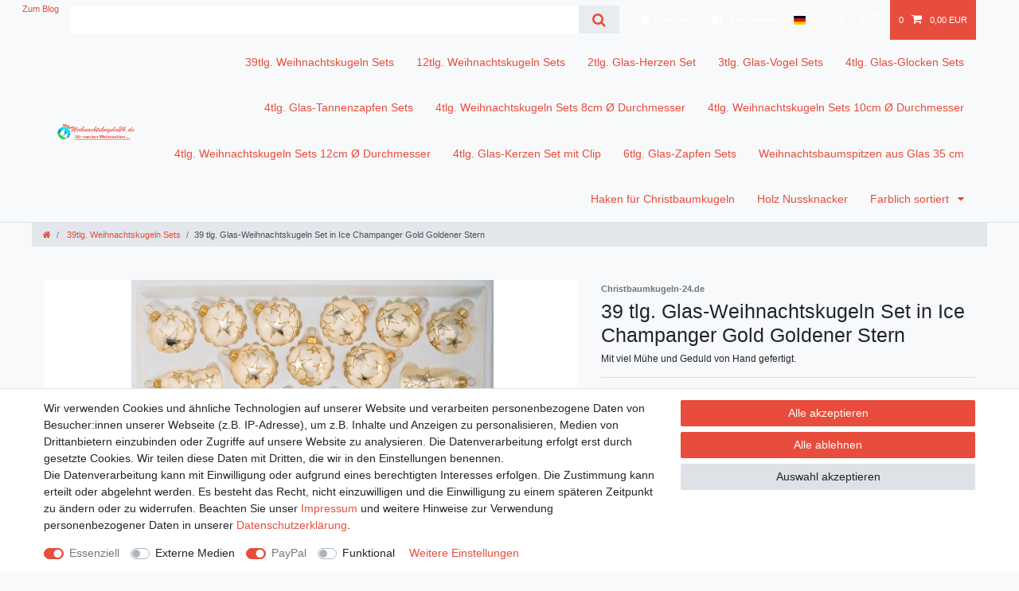

--- FILE ---
content_type: text/html; charset=UTF-8
request_url: https://www.weihnachtskugeln24.de/39tlg-weihnachtskugeln-sets/39-tlg-glas-weihnachtskugeln-set-in-ice-champanger-gold-goldener-stern-christbaumkugeln-weihnachtsschmuck-christbaumschmuck_230_1161/
body_size: 59577
content:






<!DOCTYPE html>

<html lang="de" data-framework="vue" prefix="og: http://ogp.me/ns#" class="icons-loading">

<head>
                        

    <script type="text/javascript">
    (function() {
        var _availableConsents = {"necessary.amazonPay":[true,["amazon-pay-abtesting-apa-migration","amazon-pay-abtesting-new-widgets","amazon-pay-connectedAuth","apay-session-set","language","amazon_Login_state_cache","amazon_Login_accessToken","apayLoginState","amzLoginType","amzDummy"],false],"necessary.consent":[true,[],null],"necessary.session":[true,[],null],"necessary.csrf":[true,["XSRF-TOKEN"],null],"necessary.shopbooster_cookie":[true,["plenty_cache"],null],"media.reCaptcha":[false,[],false],"paypal.paypal-cookies":[true,["X-PP-SILOVER","X-PP-L7","tsrc","paypalplus_session_v2"],true],"convenience.languageDetection":[null,[],null]};
        var _allowedCookies = ["plenty_cache","amazon-pay-abtesting-apa-migration","amazon-pay-abtesting-new-widgets","amazon-pay-connectedAuth","apay-session-set","language","amazon_Login_state_cache","amazon_Login_accessToken","apayLoginState","amzLoginType","amzDummy","XSRF-TOKEN","X-PP-SILOVER","X-PP-L7","tsrc","paypalplus_session_v2","plenty-shop-cookie","PluginSetPreview","SID_PLENTY_ADMIN_49226","PreviewCookie"] || [];

        window.ConsentManager = (function() {
            var _consents = (function() {
                var _rawCookie = document.cookie.split(";").filter(function (cookie) {
                    return cookie.trim().indexOf("plenty-shop-cookie=") === 0;
                })[0];

                if (!!_rawCookie) {
                    try {
                        _rawCookie = decodeURIComponent(_rawCookie);
                    } catch (e) {
                        document.cookie = "plenty-shop-cookie= ; expires = Thu, 01 Jan 1970 00:00:00 GMT"
                        return null;
                    }

                    try {
                        return JSON.parse(
                            _rawCookie.trim().substr("plenty-shop-cookie=".length)
                        );
                    } catch (e) {
                        return null;
                    }
                }
                return null;
            })();

            Object.keys(_consents || {}).forEach(function(group) {
                if(typeof _consents[group] === 'object' && _consents[group] !== null)
                {
                    Object.keys(_consents[group] || {}).forEach(function(key) {
                        var groupKey = group + "." + key;
                        if(_consents[group][key] && _availableConsents[groupKey] && _availableConsents[groupKey][1].length) {
                            Array.prototype.push.apply(_allowedCookies, _availableConsents[groupKey][1]);
                        }
                    });
                }
            });

            if(!_consents) {
                Object.keys(_availableConsents || {})
                    .forEach(function(groupKey) {
                        if(_availableConsents[groupKey] && ( _availableConsents[groupKey][0] || _availableConsents[groupKey][2] )) {
                            Array.prototype.push.apply(_allowedCookies, _availableConsents[groupKey][1]);
                        }
                    });
            }

            var _setResponse = function(key, response) {
                _consents = _consents || {};
                if(typeof key === "object" && typeof response === "undefined") {
                    _consents = key;
                    document.dispatchEvent(new CustomEvent("consent-change", {
                        detail: {key: null, value: null, data: key}
                    }));
                    _enableScriptsOnConsent();
                } else {
                    var groupKey = key.split(".")[0];
                    var consentKey = key.split(".")[1];
                    _consents[groupKey] = _consents[groupKey] || {};
                    if(consentKey === "*") {
                        Object.keys(_availableConsents).forEach(function(aKey) {
                            if(aKey.split(".")[0] === groupKey) {
                                _consents[groupKey][aKey.split(".")[1]] = response;
                            }
                        });
                    } else {
                        _consents[groupKey][consentKey] = response;
                    }
                    document.dispatchEvent(new CustomEvent("consent-change", {
                        detail: {key: key, value: response, data: _consents}
                    }));
                    _enableScriptsOnConsent();
                }
                if(!_consents.hasOwnProperty('_id')) {
                    _consents['_id'] = "43745d84203306fa9cf0246c0490c2751f5bc8e3";
                }

                Object.keys(_availableConsents).forEach(function(key) {
                    if((_availableConsents[key][1] || []).length > 0) {
                        if(_isConsented(key)) {
                            _availableConsents[key][1].forEach(function(cookie) {
                                if(_allowedCookies.indexOf(cookie) < 0) _allowedCookies.push(cookie);
                            });
                        } else {
                            _allowedCookies = _allowedCookies.filter(function(cookie) {
                                return _availableConsents[key][1].indexOf(cookie) < 0;
                            });
                        }
                    }
                });

                document.cookie = "plenty-shop-cookie=" + JSON.stringify(_consents) + "; path=/; secure";
            };
            var _hasResponse = function() {
                return _consents !== null;
            };

            var _expireDate = function() {
                var expireSeconds = 0;
                                const date = new Date();
                date.setSeconds(date.getSeconds() + expireSeconds);
                const offset = date.getTimezoneOffset() / 60;
                date.setHours(date.getHours() - offset)
                return date.toUTCString();
            }
            var _isConsented = function(key) {
                var groupKey = key.split(".")[0];
                var consentKey = key.split(".")[1];

                if (consentKey === "*") {
                    return Object.keys(_availableConsents).some(function (aKey) {
                        var aGroupKey = aKey.split(".")[0];
                        return aGroupKey === groupKey && _isConsented(aKey);
                    });
                } else {
                    if(!_hasResponse()) {
                        return _availableConsents[key][0] || _availableConsents[key][2];
                    }

                    if(_consents.hasOwnProperty(groupKey) && _consents[groupKey].hasOwnProperty(consentKey))
                    {
                        return !!_consents[groupKey][consentKey];
                    }
                    else {
                        if(!!_availableConsents[key])
                        {
                            return _availableConsents[key][0];
                        }

                        console.warn("Cookie has been blocked due to not being registered: " + key);
                        return false;
                    }
                }
            };
            var _getConsents = function() {
                var _result = {};
                Object.keys(_availableConsents).forEach(function(key) {
                    var groupKey = key.split(".")[0];
                    var consentKey = key.split(".")[1];
                    _result[groupKey] = _result[groupKey] || {};
                    if(consentKey !== "*") {
                        _result[groupKey][consentKey] = _isConsented(key);
                    }
                });
                return _result;
            };
            var _isNecessary = function(key) {
                return _availableConsents.hasOwnProperty(key) && _availableConsents[key][0];
            };
            var _enableScriptsOnConsent = function() {
                var elementsToEnable = document.querySelectorAll("script[data-cookie-consent]");
                Array.prototype.slice.call(elementsToEnable).forEach(function(el) {
                    if(el.dataset && el.dataset.cookieConsent && _isConsented(el.dataset.cookieConsent) && el.type !== "application/javascript") {
                        var newScript = document.createElement("script");
                        if(el.src) {
                            newScript.src = el.src;
                        } else {
                            newScript.textContent = el.textContent;
                        }
                        el.parentNode.replaceChild(newScript, el);
                    }
                });
            };
            window.addEventListener("load", _enableScriptsOnConsent);
                        // Cookie proxy
            (function() {
                var _data = {};
                var _splitCookieString = function(cookiesString) {

                    var _allCookies = cookiesString.split(";");
                    var regex = /[^=]+=[^;]*;?((?:expires|path|domain)=[^;]*;)*/gm;
                    var cookies = [];

                    _allCookies.forEach(function(cookie){
                        if(cookie.trim().indexOf("plenty-shop-cookie=") === 0) {
                            var cookieString = decodeURIComponent(cookiesString);
                            var match;
                            while((match = regex.exec(cookieString)) !== null) {
                                if(match.index === match.lastIndex) {
                                    regex.lastIndex++;
                                }
                                cookies.push(match[0]);
                            }
                        } else if(cookie.length) {
                            cookies.push(cookie);
                        }
                    });

                    return cookies;

                };
                var _parseCookies = function (cookiesString) {
                    return _splitCookieString(cookiesString).map(function(cookieString) {
                        return _parseCookie(cookieString);
                    });
                };
                var _parseCookie = function(cookieString) {
                    var cookie = {
                        name: null,
                        value: null,
                        params: {}
                    };
                    var match = /^([^=]+)=([^;]*);*((?:[^;]*;?)*)$/.exec(cookieString.trim());
                    if(match && match[1]) {
                        cookie.name = match[1];
                        cookie.value = match[2];

                        (match[3] || "").split(";").map(function(param) {
                            return /^([^=]+)=([^;]*);?$/.exec(param.trim());
                        }).filter(function(param) {
                            return !!param;
                        }).forEach(function(param) {
                            cookie.params[param[1]] = param[2];
                        });

                        if(cookie.params && !cookie.params.path) {
                            cookie.params.path = "/";
                        }
                    }

                    return cookie;
                };
                var _isAllowed = function(cookieName) {
                    return _allowedCookies.some(function(allowedCookie) {
                        var match = /^\/(.*)\/([gmiy]*)$/.exec(allowedCookie);
                        return (match && match[1] && (new RegExp(match[1], match[2])).test(cookieName))
                            || allowedCookie === cookieName;
                    });
                };
                var _set = function(cookieString) {
                    var cookie = _parseCookie(cookieString);
                                                                    var domainParts = (window.location.host || window.location.hostname).split(".");
                        if(domainParts[0] === "www") {
                            domainParts.shift();
                            cookie.domain = "." + domainParts.join(".");
                        } else {
                            cookie.domain = (window.location.host || window.location.hostname);
                        }
                                        if(cookie && cookie.name) {
                        if(_isAllowed(cookie.name)) {
                            var cookieValue = cookie.value || "";
                            _data[cookie.name] = cookieValue + Object.keys(cookie.params || {}).map(function(paramKey) {
                                                            if(paramKey === "expires") {
                                    return "";
                                }
                                                            return "; " + paramKey.trim() + "=" + cookie.params[paramKey].trim();
                            }).join("");
                        } else {
                            _data[cookie.name] = null;
                            console.warn("Cookie has been blocked due to privacy settings: " + cookie.name);
                        }
                        _update();
                    }
                };
                var _get = function() {
                    return Object.keys(_data).filter(function (key) {
                        return !!_data[key];
                    }).map(function (key) {
                        return key + "=" + (_data[key].split(";")[0]);
                    }).join("; ");
                };
                var _update = function() {
                    delete document.cookie;
                    var cookies = _parseCookies(document.cookie);
                    Object.keys(_data).forEach(function(key) {
                        if(!_data[key]) {
                            // unset cookie
                            var domains = (window.location.host || window.location.hostname).split(".");
                            while(domains.length > 1) {
                                document.cookie = key + "=; path=/; expires=Thu, 01 Jan 1970 00:00:01 GMT; domain="+domains.join(".");
                                document.cookie = key + "=; path=/; expires=Thu, 01 Jan 1970 00:00:01 GMT; domain=."+domains.join(".");
                                domains.shift();
                            }
                            document.cookie = key + "=; path=/; expires=Thu, 01 Jan 1970 00:00:01 GMT;";
                            delete _data[key];
                        } else {
                            var existingCookie = cookies.find(function(cookie) { return cookie.name === key; });
                            var parsedData = _parseCookie(key + "=" + _data[key]);
                            if(!existingCookie || existingCookie.value !== parsedData.value) {
                                document.cookie = key + "=" + _data[key];
                            } else {
                                // console.log('No changes to cookie: ' + key);
                            }
                        }
                    });

                    if(!document.__defineGetter__) {
                        Object.defineProperty(document, 'cookie', {
                            get: _get,
                            set: _set
                        });
                    } else {
                        document.__defineGetter__('cookie', _get);
                        document.__defineSetter__('cookie', _set);
                    }
                };

                _splitCookieString(document.cookie).forEach(function(cookie)
                {
                    _set(cookie);
                });

                _update();
            })();
            
            return {
                setResponse: _setResponse,
                hasResponse: _hasResponse,
                isConsented: _isConsented,
                getConsents: _getConsents,
                isNecessary: _isNecessary
            };
        })();
    })();
</script>


    
<meta charset="utf-8">
<meta http-equiv="X-UA-Compatible" content="IE=edge">
<meta name="viewport" content="width=device-width, initial-scale=1">
<meta name="generator" content="plentymarkets" />
<meta name="format-detection" content="telephone=no"> 
<link rel="icon" type="image/x-icon" href="https://cdn02.plentymarkets.com/zsekzj0b94so/frontend/content/favicon.png">



            <link rel="canonical" href="https://www.weihnachtskugeln24.de/39tlg-weihnachtskugeln-sets/39-tlg-glas-weihnachtskugeln-set-in-ice-champanger-gold-goldener-stern-christbaumkugeln-weihnachtsschmuck-christbaumschmuck_230_1161/">
    
                        <link rel="alternate" hreflang="x-default" href="https://www.weihnachtskugeln24.de/39tlg-weihnachtskugeln-sets/39-tlg-glas-weihnachtskugeln-set-in-ice-champanger-gold-goldener-stern-christbaumkugeln-weihnachtsschmuck-christbaumschmuck_230_1161/"/>
                    <link rel="alternate" hreflang="de" href="https://www.weihnachtskugeln24.de/39tlg-weihnachtskugeln-sets/39-tlg-glas-weihnachtskugeln-set-in-ice-champanger-gold-goldener-stern-christbaumkugeln-weihnachtsschmuck-christbaumschmuck_230_1161/"/>
            
<style data-font="Custom-Font">
    
                
        .icons-loading .fa { visibility: hidden !important; }
</style>

<link rel="preload" href="https://cdn02.plentymarkets.com/zsekzj0b94so/plugin/1/ceres/css/ceres-icons.css" as="style" onload="this.onload=null;this.rel='stylesheet';">
<noscript><link rel="stylesheet" href="https://cdn02.plentymarkets.com/zsekzj0b94so/plugin/1/ceres/css/ceres-icons.css"></noscript>


<link rel="preload" as="style" href="https://cdn02.plentymarkets.com/zsekzj0b94so/plugin/1/ceres/css/ceres-base.css?v=46870726b334e1924a4fe9e8588ffc9bd81cda8c">
    <link rel="stylesheet" href="https://cdn02.plentymarkets.com/zsekzj0b94so/plugin/1/ceres/css/ceres-base.css?v=46870726b334e1924a4fe9e8588ffc9bd81cda8c">


<script type="application/javascript">
    /*! loadCSS. [c]2017 Filament Group, Inc. MIT License */
    /* This file is meant as a standalone workflow for
    - testing support for link[rel=preload]
    - enabling async CSS loading in browsers that do not support rel=preload
    - applying rel preload css once loaded, whether supported or not.
    */
    (function( w ){
        "use strict";
        // rel=preload support test
        if( !w.loadCSS ){
            w.loadCSS = function(){};
        }
        // define on the loadCSS obj
        var rp = loadCSS.relpreload = {};
        // rel=preload feature support test
        // runs once and returns a function for compat purposes
        rp.support = (function(){
            var ret;
            try {
                ret = w.document.createElement( "link" ).relList.supports( "preload" );
            } catch (e) {
                ret = false;
            }
            return function(){
                return ret;
            };
        })();

        // if preload isn't supported, get an asynchronous load by using a non-matching media attribute
        // then change that media back to its intended value on load
        rp.bindMediaToggle = function( link ){
            // remember existing media attr for ultimate state, or default to 'all'
            var finalMedia = link.media || "all";

            function enableStylesheet(){
                // unbind listeners
                if( link.addEventListener ){
                    link.removeEventListener( "load", enableStylesheet );
                } else if( link.attachEvent ){
                    link.detachEvent( "onload", enableStylesheet );
                }
                link.setAttribute( "onload", null );
                link.media = finalMedia;
            }

            // bind load handlers to enable media
            if( link.addEventListener ){
                link.addEventListener( "load", enableStylesheet );
            } else if( link.attachEvent ){
                link.attachEvent( "onload", enableStylesheet );
            }

            // Set rel and non-applicable media type to start an async request
            // note: timeout allows this to happen async to let rendering continue in IE
            setTimeout(function(){
                link.rel = "stylesheet";
                link.media = "only x";
            });
            // also enable media after 3 seconds,
            // which will catch very old browsers (android 2.x, old firefox) that don't support onload on link
            setTimeout( enableStylesheet, 3000 );
        };

        // loop through link elements in DOM
        rp.poly = function(){
            // double check this to prevent external calls from running
            if( rp.support() ){
                return;
            }
            var links = w.document.getElementsByTagName( "link" );
            for( var i = 0; i < links.length; i++ ){
                var link = links[ i ];
                // qualify links to those with rel=preload and as=style attrs
                if( link.rel === "preload" && link.getAttribute( "as" ) === "style" && !link.getAttribute( "data-loadcss" ) ){
                    // prevent rerunning on link
                    link.setAttribute( "data-loadcss", true );
                    // bind listeners to toggle media back
                    rp.bindMediaToggle( link );
                }
            }
        };

        // if unsupported, run the polyfill
        if( !rp.support() ){
            // run once at least
            rp.poly();

            // rerun poly on an interval until onload
            var run = w.setInterval( rp.poly, 500 );
            if( w.addEventListener ){
                w.addEventListener( "load", function(){
                    rp.poly();
                    w.clearInterval( run );
                } );
            } else if( w.attachEvent ){
                w.attachEvent( "onload", function(){
                    rp.poly();
                    w.clearInterval( run );
                } );
            }
        }


        // commonjs
        if( typeof exports !== "undefined" ){
            exports.loadCSS = loadCSS;
        }
        else {
            w.loadCSS = loadCSS;
        }
    }( typeof global !== "undefined" ? global : this ) );

    (function() {
        var checkIconFont = function() {
            if(!document.fonts || document.fonts.check("1em FontAwesome")) {
                document.documentElement.classList.remove('icons-loading');
            }
        };

        if(document.fonts) {
            document.fonts.addEventListener("loadingdone", checkIconFont);
            window.addEventListener("load", checkIconFont);
        }
        checkIconFont();
    })();
</script>

                    

<!-- Extend the existing style with a template -->
            <link rel="preload" href="https://cdn02.plentymarkets.com/zsekzj0b94so/plugin/1/blog/css/blog_entrypoint.css?v=211" as="style">
<link rel="stylesheet" href="https://cdn02.plentymarkets.com/zsekzj0b94so/plugin/1/blog/css/blog_entrypoint.css?v=211" media="print" onload="this.media='all'">


                    



    
    
                
    
    

    
    
    
    
    

                    


<meta name="robots" content="all">
    <meta name="description" content="Unsere Produkte sind mit viel Mühe und Geduld von Hand gefertigt. Mundgeblasen und edel verziert. Das gesamte Dekor kann man nicht in Worte fassen. Tauchen Sie in ein wunderschönes Weihnachtsflair ein.">
    <meta name="keywords" content="Glas-Weihnachtskugeln, Glas, Weihnachtskugel, Set, Hochglanz, Gold, Silber, Ornamente, Christbaumkugeln, Weihnachtsschmuck, Christbaumschmuck, Tannenbaum, Weihnachtsbaum, Christbaum, Weihnacht, Glaskugel">
<meta property="og:title" content="39 tlg. Glas-Weihnachtskugeln Set in Ice Champanger Gold Goldener Stern
         | Weihnachtskugeln24.de"/>
<meta property="og:type" content="article"/>
<meta property="og:url" content="https://www.weihnachtskugeln24.de/39tlg-weihnachtskugeln-sets/39-tlg-glas-weihnachtskugeln-set-in-ice-champanger-gold-goldener-stern-christbaumkugeln-weihnachtsschmuck-christbaumschmuck_230_1161/"/>
<meta property="og:image" content="https://cdn02.plentymarkets.com/zsekzj0b94so/item/images/230/full/39teilig-Ice-Champagner-Goldener-Stern.jpg"/>
<meta property="thumbnail" content="https://cdn02.plentymarkets.com/zsekzj0b94so/item/images/230/full/39teilig-Ice-Champagner-Goldener-Stern.jpg"/>

<script type="application/ld+json">
            {
                "@context"      : "https://schema.org/",
                "@type"         : "Product",
                "@id"           : "1161",
                "name"          : "39 tlg. Glas-Weihnachtskugeln Set in Ice Champanger Gold Goldener Stern",
                "category"      : "39tlg. Weihnachtskugeln Sets",
                "releaseDate"   : "",
                "image"         : "https://cdn02.plentymarkets.com/zsekzj0b94so/item/images/230/full/39teilig-Ice-Champagner-Goldener-Stern.jpg",
                "identifier"    : "1161",
                "description"   : "39 tlg. Weihnachtskugeln Set in &quot;Ice Champanger Gold&quot; Goldener Stern Jede einzelne Kugel wurde mit viel Mühe und Geduld von Hand gefertigt. Mundgeblasen und edel verziert. Das gesamte Dekor kann man nicht in Worte fassen. Schauen Sie sich einfach die Bilder an und tauchen Sie in einem wunderschönen Weihnachtsflair ein. Wir haben noch weiteren Weihnachtsbaumschmuck in dem das selbe Dekor enthalten ist oder stellen Sie sich doch einfach was schönes zusammen. Der Durchmesser der einzelnen Kugeln beträgt ca. 4-8cm Zu diesem Set haben wir auch passende Glas-Vögel mit echten Federn, Glas Zapfen &amp;amp; 12tlg. Set´s Bestellen Sie doch gleich die Weihnachtskugel-Haken mit!",
                "disambiguatingDescription" : "Mit viel Mühe und Geduld von Hand gefertigt.",
                "manufacturer"  : {
                    "@type"         : "Organization",
                    "name"          : "Christbaumkugeln-24.de"
                },
                "sku"           : "1161",
                "offers": {
                    "@type"         : "Offer",
                    "priceCurrency" : "EUR",
                    "price"         : "54.90",
                    "url"           : "https://www.weihnachtskugeln24.de/39tlg-weihnachtskugeln-sets/39-tlg-glas-weihnachtskugeln-set-in-ice-champanger-gold-goldener-stern-christbaumkugeln-weihnachtsschmuck-christbaumschmuck_230_1161/",
                    "priceSpecification":[
                                                    {
                                "@type": "UnitPriceSpecification",
                                "price": "0.00",
                                "priceCurrency": "EUR",
                                "priceType": "ListPrice",
                                "referenceQuantity": {
                                    "@type": "QuantitativeValue",
                                    "value": "1",
                                    "unitCode": "C62"
                                }
                            },
                                                {
                            "@type": "UnitPriceSpecification",
                            "price": "54.90",
                            "priceCurrency": "EUR",
                            "priceType": "SalePrice",
                            "referenceQuantity": {
                                "@type": "QuantitativeValue",
                                "value": "1",
                                "unitCode": "C62"
                            }
                        }

                    ],
                    "availability"  : "",
                    "itemCondition" : "https://schema.org/NewCondition"
                },
                "depth": {
                    "@type"         : "QuantitativeValue",
                    "value"         : "580"
                },
                "width": {
                    "@type"         : "QuantitativeValue",
                    "value"         : "385"
                },
                "height": {
                    "@type"         : "QuantitativeValue",
                    "value"         : "84"
                },
                "weight": {
                    "@type"         : "QuantitativeValue",
                    "value"         : "760"
                }
            }
        </script>

<title>39 tlg. Glas-Weihnachtskugeln Set in Ice Champanger Gold Goldener Stern
         | Weihnachtskugeln24.de</title>

            <style>
    #paypal_loading_screen {
        display: none;
        position: fixed;
        z-index: 2147483640;
        top: 0;
        left: 0;
        width: 100%;
        height: 100%;
        overflow: hidden;

        transform: translate3d(0, 0, 0);

        background-color: black;
        background-color: rgba(0, 0, 0, 0.8);
        background: radial-gradient(ellipse closest-corner, rgba(0,0,0,0.6) 1%, rgba(0,0,0,0.8) 100%);

        color: #fff;
    }

    #paypal_loading_screen .paypal-checkout-modal {
        font-family: "HelveticaNeue", "HelveticaNeue-Light", "Helvetica Neue Light", helvetica, arial, sans-serif;
        font-size: 14px;
        text-align: center;

        box-sizing: border-box;
        max-width: 350px;
        top: 50%;
        left: 50%;
        position: absolute;
        transform: translateX(-50%) translateY(-50%);
        cursor: pointer;
        text-align: center;
    }

    #paypal_loading_screen.paypal-overlay-loading .paypal-checkout-message, #paypal_loading_screen.paypal-overlay-loading .paypal-checkout-continue {
        display: none;
    }

    .paypal-checkout-loader {
        display: none;
    }

    #paypal_loading_screen.paypal-overlay-loading .paypal-checkout-loader {
        display: block;
    }

    #paypal_loading_screen .paypal-checkout-modal .paypal-checkout-logo {
        cursor: pointer;
        margin-bottom: 30px;
        display: inline-block;
    }

    #paypal_loading_screen .paypal-checkout-modal .paypal-checkout-logo img {
        height: 36px;
    }

    #paypal_loading_screen .paypal-checkout-modal .paypal-checkout-logo img.paypal-checkout-logo-pp {
        margin-right: 10px;
    }

    #paypal_loading_screen .paypal-checkout-modal .paypal-checkout-message {
        font-size: 15px;
        line-height: 1.5;
        padding: 10px 0;
    }

    #paypal_loading_screen.paypal-overlay-context-iframe .paypal-checkout-message, #paypal_loading_screen.paypal-overlay-context-iframe .paypal-checkout-continue {
        display: none;
    }

    .paypal-spinner {
        height: 30px;
        width: 30px;
        display: inline-block;
        box-sizing: content-box;
        opacity: 1;
        filter: alpha(opacity=100);
        animation: rotation .7s infinite linear;
        border-left: 8px solid rgba(0, 0, 0, .2);
        border-right: 8px solid rgba(0, 0, 0, .2);
        border-bottom: 8px solid rgba(0, 0, 0, .2);
        border-top: 8px solid #fff;
        border-radius: 100%
    }

    .paypalSmartButtons div {
        margin-left: 10px;
        margin-right: 10px;
    }
</style>                <style>.navbar-brand img {
   max-height: 20rem;
}</style>
                            <meta name="google-site-verification" content="eg6uRZDQPumvToIep5wOmYFemG430Jl_CFe8AzJ34x8" />
    
                                    
    </head>

<body class="page-singleitem item-230 variation-1161 ">

                    

<script>
    if('ontouchstart' in document.documentElement)
    {
        document.body.classList.add("touch");
    }
    else
    {
        document.body.classList.add("no-touch");
    }
</script>


<div id="vue-app" class="app">
    
    <lazy-hydrate when-idle>
        <notifications template="#vue-notifications" :initial-notifications="{&quot;error&quot;:null,&quot;warn&quot;:null,&quot;info&quot;:null,&quot;success&quot;:null,&quot;log&quot;:null}"></notifications>
    </lazy-hydrate>

    

             <header id="page-header" class="sticky-top">
        <div class="container-max">
            <div class="row flex-row-reverse position-relative">
                <div id="page-header-parent" class="col-12 header-container" data-header-offset>
                    <!-- 1 -->
 

<div class="top-bar header-fw">
    <div class="container-max px-0 pr-lg-3">
        <div class="row mx-0 flex-row-reverse position-relative">
                                    
<ul class="blog-entrypoint controls-list list-inline">
            <li class="list-inline-item"><a href="/blog/">Zum Blog</a></li>
    </ul>
                    
            <div class="top-bar-items search-permanent d-flex flex-grow-1 flex-column-reverse flex-md-row">
                                                            <div class="always-visible-search flex-grow-1">
                            <lazy-hydrate when-idle>                                <item-search>
                                    <div class="position-relative d-flex flex-grow-1">
                                        <input type="search"
                                               class="search-input px-3 py-2 flex-grow-1"
                                               aria-label="Search term">
                                        <button class="search-submit px-3" type="submit" aria-label="Suche">
                                            <i class="fa fa-search" aria-hidden="true"></i>
                                        </button>
                                    </div>

                                    
                                                                            <template #autocomplete-suggestions>
                                            <div class="autocomplete-suggestions shadow bg-white w-100"
                                                >
                                                <div class="widget widget-search-suggestion-item widget-primary">
    
    <search-suggestion-item
        :show-images="false"
                suggestion-type="item"
        :show-count="false"
        :show-additional-information="false">
    </search-suggestion-item>
</div>

                                            </div>
                                        </template>
                                                                    </item-search>
                            </lazy-hydrate>                        </div>
                                                    <div class="controls">
                    <ul id="controlsList" class="controls-list mb-0 d-flex list-inline pl-2 pl-sm-1 pl-md-0">
                                                    <li class="list-inline-item control-user">
                                <client-only>
                                    <user-login-handler
                                        :show-login="true"
                                        :show-registration="true">
                                                                                <a class="nav-link" data-toggle="modal" aria-label="Anmelden">
                                            <i class="fa fa-user mr-0 mr-sm-1" aria-hidden="true"></i>
                                            <span class="d-none d-sm-inline">Anmelden</span>
                                        </a>
                                                                                                                        <a class="nav-link" data-toggle="modal" aria-label="Registrieren">
                                            <i class="fa fa-user-plus mr-0 mr-sm-1" aria-hidden="true"></i>
                                            <span class="d-none d-sm-inline">Registrieren</span>
                                        </a>
                                                                            </user-login-handler>
                                </client-only>
                            </li>
                        
                                                    <li class="list-inline-item dropdown control-languages">
                                <a class="nav-link"
                                   data-toggle="collapse"
                                   data-testing="language-select"
                                   href="#countrySettings"
                                   aria-expanded="false"
                                   aria-controls="countrySettings"
                                   data-parent="#controlsList"
                                   aria-label="Land">
                                    <i class="flag-icon flag-icon-de" aria-hidden="true"></i>
                                </a>
                            </li>
                        
                                                    <li class="list-inline-item dropdown control-languages">
                                <a class="nav-link"
                                   data-toggle="collapse"
                                   href="#currencySelect"
                                   aria-expanded="false"
                                   aria-controls="currencySelect"
                                   data-parent="#controlsList"
                                   data-testing="currency-select"
                                   aria-label="Währung">
                                    <span>EUR</span>
                                </a>
                            </li>
                        
                        
                                                                                <li class="list-inline-item control-wish-list">
                                <lazy-hydrate when-idle>
                                    <wish-list-count>
                                        <a class="nav-link" aria-label="Wunschliste">
                                            <span class="badge-right mr-1 d-none d-sm-inline">0</span>
                                            <i class="fa fa-heart-o" aria-hidden="true"></i>
                                        </a>
                                    </wish-list-count>
                                </lazy-hydrate>
                            </li>
                                                    
                                                    <li class="list-inline-item control-basket position-relative">
                                <a v-toggle-basket-preview href="#" class="toggle-basket-preview nav-link" >
                                                                            <span class="mr-2" v-basket-item-quantity="$store.state.basket.data.itemQuantity">0</span>
                                    
                                    <icon icon="shopping-cart" class-loading="fa-refresh" :loading="$store.state.basket.isBasketLoading"></icon>
                                                                            <span class="badge p-0 ml-2" v-if="!$store.state.basket.showNetPrices" v-basket-item-sum="$store.state.basket.data.itemSum">0,00 EUR</span>
                                        <span class="badge p-0 ml-2" v-else v-cloak v-basket-item-sum="$store.state.basket.data.itemSumNet">0,00 EUR</span>
                                                                    </a>

                                <basket-preview v-if="$store.state.lazyComponent.components['basket-preview']" :show-net-prices="false" :visible-fields="[&quot;basket.value_of_items_gross&quot;,&quot;basket.shipping_costs_gross&quot;,&quot;basket.order_total_gross&quot;]">
                                    <template #before-basket-item>
                                                            
                                    </template>
                                    <template #after-basket-item>
                                                            
                                    </template>
                                    <template #before-basket-totals>
                                                            
                                    </template>
                                    <template #before-item-sum>
                                                            
                                    </template>
                                    <template #after-item-sum>
                                                            
                                    </template>
                                    <template #before-shipping-costs>
                                                            
                                    </template>
                                    <template #after-shipping-costs>
                                                            
                                    </template>
                                    <template #before-total-sum>
                                                            
                                    </template>
                                    <template #before-vat>
                                                            
                                    </template>
                                    <template #after-vat>
                                                            
                                    </template>
                                    <template #after-total-sum>
                                                            
                                    </template>
                                    <template #after-basket-totals>
                                                            
                                    </template>
                                    <template #before-checkout-button>
                                                            
                                    </template>
                                    <template #after-checkout-button>
                                                    <!-- Include the PayPal JavaScript SDK -->
<script2 type="text/javascript">
    if(!document.getElementById('paypal-smart-payment-script'))
    {
    var script = document.createElement("script");
    script.type = "module";
    script.id = "paypal-smart-payment-script";
    script.src = "https://cdn02.plentymarkets.com/zsekzj0b94so/plugin/1/paypal/js/smartPaymentScript.min.js";
    script.setAttribute("data-client-id", "AfslQana4f4CQjHvRBnUc6vBJg5jgJuZFwM-SbrTiGKUAqB7MrxQv3QWFdQ6U1h7ogMDokT1DNBzRxMw");
    script.setAttribute("data-user-id-token", "");
    script.setAttribute("data-merchant-id", "MS9E66QEQ6MMG");
    script.setAttribute("data-currency", "EUR");
    script.setAttribute("data-append-trailing-slash", "true");
    script.setAttribute("data-locale", "de_DE");
    script.setAttribute("sandbox", "");
    script.setAttribute("googlePayComponent", 0);
    script.setAttribute("applePayComponent", 0);
    script.setAttribute("logToken", "f7397b81bdbccb8242fcc1b617c86d99");
    document.body.appendChild(script);
    } else {
        var script = document.getElementById('paypal-smart-payment-script');
        script.src = "https://cdn02.plentymarkets.com/zsekzj0b94so/plugin/1/paypal/js/smartPaymentScript.min.js";
        script.setAttribute("data-client-id", "AfslQana4f4CQjHvRBnUc6vBJg5jgJuZFwM-SbrTiGKUAqB7MrxQv3QWFdQ6U1h7ogMDokT1DNBzRxMw");
        script.setAttribute("data-user-id-token", "");
        script.setAttribute("data-merchant-id", "MS9E66QEQ6MMG");
        script.setAttribute("data-currency", "EUR");
        script.setAttribute("data-append-trailing-slash", "true");
        script.setAttribute("data-locale", "de_DE");
        script.setAttribute("sandbox", "");
        script.setAttribute("googlePayComponent", 0);
        script.setAttribute("applePayComponent", 0);
        script.setAttribute("logToken", "f7397b81bdbccb8242fcc1b617c86d99");
    }
</script2>

<!-- Set up a container element for the button -->
<div id="paypal-button-container_697c70825b400" class="paypalSmartButtons btn btn-block" data-uuid="697c70825b400">
    <script2 type="text/javascript">
                    if (typeof paypal_plenty_sdk === 'undefined' || typeof renderPayPalButtons !== 'function') {
                document.addEventListener('payPalScriptInitialized', () => {
                    renderPayPalButtons('697c70825b400', 'paylater', 'paypal', 'rect', 'gold');
                });
            } else {
                renderPayPalButtons('697c70825b400', 'paylater', 'paypal', 'rect', 'gold');
            }
                    if (typeof paypal_plenty_sdk === 'undefined' || typeof renderPayPalButtons !== 'function') {
                document.addEventListener('payPalScriptInitialized', () => {
                    renderPayPalButtons('697c70825b400', 'paypal', 'buynow', 'rect', 'gold');
                });
            } else {
                renderPayPalButtons('697c70825b400', 'paypal', 'buynow', 'rect', 'gold');
            }
            </script2>
</div>
                    
                                    </template>
                                </basket-preview>
                            </li>
                                            </ul>
                </div>
            </div>
        </div>
    </div>

    <div class="container-max px-0 px-lg-3">
        <div class="row mx-0 flex-row-reverse">
            
                            <div id="currencySelect" class="cmp cmp-currency-select collapse">
                    <div class="container-max">
                        <div class="row py-3">
                            <div class="currency-list col-12">
                                <div class="list-title">
                                    <strong>Währung</strong>
                                    <hr>
                                </div>
                                <ul class="row text-center text-sm-left">
                                                                                                                                                    <li class="col-2 px-0">
                                            <a class="nav-link" data-testing="AED" href="?currency=AED" rel="nofollow">
                                                                                                    AED <br class="d-block d-sm-none" />(AED)
                                                                                            </a>
                                        </li>
                                                                                                                                                    <li class="col-2 px-0">
                                            <a class="nav-link" data-testing="ANG" href="?currency=ANG" rel="nofollow">
                                                                                                    ANG <br class="d-block d-sm-none" />(ANG)
                                                                                            </a>
                                        </li>
                                                                                                                                                    <li class="col-2 px-0">
                                            <a class="nav-link" data-testing="ARS" href="?currency=ARS" rel="nofollow">
                                                                                                    ARS <br class="d-block d-sm-none" />(ARS)
                                                                                            </a>
                                        </li>
                                                                                                                                                    <li class="col-2 px-0">
                                            <a class="nav-link" data-testing="AUD" href="?currency=AUD" rel="nofollow">
                                                                                                    AUD <br class="d-block d-sm-none" />(AU$)
                                                                                            </a>
                                        </li>
                                                                                                                                                    <li class="col-2 px-0">
                                            <a class="nav-link" data-testing="BGN" href="?currency=BGN" rel="nofollow">
                                                                                                    BGN <br class="d-block d-sm-none" />(BGN)
                                                                                            </a>
                                        </li>
                                                                                                                                                    <li class="col-2 px-0">
                                            <a class="nav-link" data-testing="BHD" href="?currency=BHD" rel="nofollow">
                                                                                                    BHD <br class="d-block d-sm-none" />(BHD)
                                                                                            </a>
                                        </li>
                                                                                                                                                    <li class="col-2 px-0">
                                            <a class="nav-link" data-testing="BRL" href="?currency=BRL" rel="nofollow">
                                                                                                    BRL <br class="d-block d-sm-none" />(R$)
                                                                                            </a>
                                        </li>
                                                                                                                                                    <li class="col-2 px-0">
                                            <a class="nav-link" data-testing="CAD" href="?currency=CAD" rel="nofollow">
                                                                                                    CAD <br class="d-block d-sm-none" />(CA$)
                                                                                            </a>
                                        </li>
                                                                                                                                                    <li class="col-2 px-0">
                                            <a class="nav-link" data-testing="CHF" href="?currency=CHF" rel="nofollow">
                                                                                                    CHF <br class="d-block d-sm-none" />(CHF)
                                                                                            </a>
                                        </li>
                                                                                                                                                    <li class="col-2 px-0">
                                            <a class="nav-link" data-testing="CNY" href="?currency=CNY" rel="nofollow">
                                                                                                    CNY <br class="d-block d-sm-none" />(CN¥)
                                                                                            </a>
                                        </li>
                                                                                                                                                    <li class="col-2 px-0">
                                            <a class="nav-link" data-testing="CZK" href="?currency=CZK" rel="nofollow">
                                                                                                    CZK <br class="d-block d-sm-none" />(CZK)
                                                                                            </a>
                                        </li>
                                                                                                                                                    <li class="col-2 px-0">
                                            <a class="nav-link" data-testing="DKK" href="?currency=DKK" rel="nofollow">
                                                                                                    DKK <br class="d-block d-sm-none" />(DKK)
                                                                                            </a>
                                        </li>
                                                                                                                                                    <li class="col-2 px-0 active">
                                            <a class="nav-link" data-testing="EUR" href="?currency=EUR" rel="nofollow">
                                                                                                    EUR <br class="d-block d-sm-none" />(€)
                                                                                            </a>
                                        </li>
                                                                                                                                                    <li class="col-2 px-0">
                                            <a class="nav-link" data-testing="GBP" href="?currency=GBP" rel="nofollow">
                                                                                                    GBP <br class="d-block d-sm-none" />(£)
                                                                                            </a>
                                        </li>
                                                                                                                                                    <li class="col-2 px-0">
                                            <a class="nav-link" data-testing="HKD" href="?currency=HKD" rel="nofollow">
                                                                                                    HKD <br class="d-block d-sm-none" />(HK$)
                                                                                            </a>
                                        </li>
                                                                                                                                                    <li class="col-2 px-0">
                                            <a class="nav-link" data-testing="HRK" href="?currency=HRK" rel="nofollow">
                                                                                                    HRK <br class="d-block d-sm-none" />(HRK)
                                                                                            </a>
                                        </li>
                                                                                                                                                    <li class="col-2 px-0">
                                            <a class="nav-link" data-testing="HUF" href="?currency=HUF" rel="nofollow">
                                                                                                    HUF <br class="d-block d-sm-none" />(HUF)
                                                                                            </a>
                                        </li>
                                                                                                                                                    <li class="col-2 px-0">
                                            <a class="nav-link" data-testing="IDR" href="?currency=IDR" rel="nofollow">
                                                                                                    IDR <br class="d-block d-sm-none" />(IDR)
                                                                                            </a>
                                        </li>
                                                                                                                                                    <li class="col-2 px-0">
                                            <a class="nav-link" data-testing="INR" href="?currency=INR" rel="nofollow">
                                                                                                    INR <br class="d-block d-sm-none" />(₹)
                                                                                            </a>
                                        </li>
                                                                                                                                                    <li class="col-2 px-0">
                                            <a class="nav-link" data-testing="JPY" href="?currency=JPY" rel="nofollow">
                                                                                                    JPY <br class="d-block d-sm-none" />(¥)
                                                                                            </a>
                                        </li>
                                                                                                                                                    <li class="col-2 px-0">
                                            <a class="nav-link" data-testing="KES" href="?currency=KES" rel="nofollow">
                                                                                                    KES <br class="d-block d-sm-none" />(KES)
                                                                                            </a>
                                        </li>
                                                                                                                                                    <li class="col-2 px-0">
                                            <a class="nav-link" data-testing="MXN" href="?currency=MXN" rel="nofollow">
                                                                                                    MXN <br class="d-block d-sm-none" />(MX$)
                                                                                            </a>
                                        </li>
                                                                                                                                                    <li class="col-2 px-0">
                                            <a class="nav-link" data-testing="MYR" href="?currency=MYR" rel="nofollow">
                                                                                                    MYR <br class="d-block d-sm-none" />(MYR)
                                                                                            </a>
                                        </li>
                                                                                                                                                    <li class="col-2 px-0">
                                            <a class="nav-link" data-testing="NOK" href="?currency=NOK" rel="nofollow">
                                                                                                    NOK <br class="d-block d-sm-none" />(NOK)
                                                                                            </a>
                                        </li>
                                                                                                                                                    <li class="col-2 px-0">
                                            <a class="nav-link" data-testing="NZD" href="?currency=NZD" rel="nofollow">
                                                                                                    NZD <br class="d-block d-sm-none" />(NZ$)
                                                                                            </a>
                                        </li>
                                                                                                                                                    <li class="col-2 px-0">
                                            <a class="nav-link" data-testing="PHP" href="?currency=PHP" rel="nofollow">
                                                                                                    PHP <br class="d-block d-sm-none" />(PHP)
                                                                                            </a>
                                        </li>
                                                                                                                                                    <li class="col-2 px-0">
                                            <a class="nav-link" data-testing="PLN" href="?currency=PLN" rel="nofollow">
                                                                                                    PLN <br class="d-block d-sm-none" />(PLN)
                                                                                            </a>
                                        </li>
                                                                                                                                                    <li class="col-2 px-0">
                                            <a class="nav-link" data-testing="QAR" href="?currency=QAR" rel="nofollow">
                                                                                                    QAR <br class="d-block d-sm-none" />(QAR)
                                                                                            </a>
                                        </li>
                                                                                                                                                    <li class="col-2 px-0">
                                            <a class="nav-link" data-testing="RON" href="?currency=RON" rel="nofollow">
                                                                                                    RON <br class="d-block d-sm-none" />(RON)
                                                                                            </a>
                                        </li>
                                                                                                                                                    <li class="col-2 px-0">
                                            <a class="nav-link" data-testing="RUB" href="?currency=RUB" rel="nofollow">
                                                                                                    RUB <br class="d-block d-sm-none" />(RUB)
                                                                                            </a>
                                        </li>
                                                                                                                                                    <li class="col-2 px-0">
                                            <a class="nav-link" data-testing="SEK" href="?currency=SEK" rel="nofollow">
                                                                                                    SEK <br class="d-block d-sm-none" />(SEK)
                                                                                            </a>
                                        </li>
                                                                                                                                                    <li class="col-2 px-0">
                                            <a class="nav-link" data-testing="SGD" href="?currency=SGD" rel="nofollow">
                                                                                                    SGD <br class="d-block d-sm-none" />(SGD)
                                                                                            </a>
                                        </li>
                                                                                                                                                    <li class="col-2 px-0">
                                            <a class="nav-link" data-testing="THB" href="?currency=THB" rel="nofollow">
                                                                                                    THB <br class="d-block d-sm-none" />(฿)
                                                                                            </a>
                                        </li>
                                                                                                                                                    <li class="col-2 px-0">
                                            <a class="nav-link" data-testing="TRY" href="?currency=TRY" rel="nofollow">
                                                                                                    TRY <br class="d-block d-sm-none" />(TRY)
                                                                                            </a>
                                        </li>
                                                                                                                                                    <li class="col-2 px-0">
                                            <a class="nav-link" data-testing="TWD" href="?currency=TWD" rel="nofollow">
                                                                                                    TWD <br class="d-block d-sm-none" />(NT$)
                                                                                            </a>
                                        </li>
                                                                                                                                                    <li class="col-2 px-0">
                                            <a class="nav-link" data-testing="UAH" href="?currency=UAH" rel="nofollow">
                                                                                                    UAH <br class="d-block d-sm-none" />(UAH)
                                                                                            </a>
                                        </li>
                                                                                                                                                    <li class="col-2 px-0">
                                            <a class="nav-link" data-testing="USD" href="?currency=USD" rel="nofollow">
                                                                                                    USD <br class="d-block d-sm-none" />($)
                                                                                            </a>
                                        </li>
                                                                                                                                                    <li class="col-2 px-0">
                                            <a class="nav-link" data-testing="VND" href="?currency=VND" rel="nofollow">
                                                                                                    VND <br class="d-block d-sm-none" />(₫)
                                                                                            </a>
                                        </li>
                                                                                                                                                    <li class="col-2 px-0">
                                            <a class="nav-link" data-testing="XCD" href="?currency=XCD" rel="nofollow">
                                                                                                    XCD <br class="d-block d-sm-none" />(EC$)
                                                                                            </a>
                                        </li>
                                                                                                                                                    <li class="col-2 px-0">
                                            <a class="nav-link" data-testing="ZAR" href="?currency=ZAR" rel="nofollow">
                                                                                                    ZAR <br class="d-block d-sm-none" />(ZAR)
                                                                                            </a>
                                        </li>
                                                                                                        </ul>
                            </div>
                        </div>
                    </div>
                </div>
            
                            <div id="countrySettings" class="cmp cmp-country-settings collapse">
                    <div class="container-max">
                        <div class="row py-3">
                                                            <div class="col-12 col-lg-6">
                                                                        <div class="language-settings">
                                        <div class="list-title">
                                            <strong>Sprache</strong>
                                            <hr>
                                        </div>
                                                                                                                        <ul class="row">
                                                                                                                                            <li class="col-6 col-sm-4 px-0 active">
                                                                                                                                                                                                                                                                        <a class="nav-link" href="https://www.weihnachtskugeln24.de/39tlg-weihnachtskugeln-sets/39-tlg-glas-weihnachtskugeln-set-in-ice-champanger-gold-goldener-stern-christbaumkugeln-weihnachtsschmuck-christbaumschmuck_230_1161/"
                                                        data-testing="lang-select-de" data-update-url>
                                                        <i class="flag-icon flag-icon-de" aria-hidden="true"></i>
                                                        Deutsch
                                                    </a>
                                                </li>
                                                                                    </ul>
                                    </div>
                                                                    </div>
                                                                                        <div class="col-12 col-lg-6">
                                    <div class="shipping-settings">
                                        <div class="list-title">
                                            <strong>Lieferland</strong>
                                            <hr>
                                        </div>
                                        <intersect>
                                            <shipping-country-select :disable-input="false"></shipping-country-select>
                                            <template #loading>
                                                <div class="row" style="height:1px;"></div>
                                            </template>
                                        </intersect>
                                    </div>
                                </div>
                                                    </div>
                    </div>
                </div>
                    </div>
    </div>
</div>



<nav class="navbar header-fw p-0 border-bottom megamenu unfixed">
    <div class="container-max d-block"
    >
        <div class="row mx-0 position-relative d-flex">
            <div class="brand-wrapper px-lg-3 d-flex flex-fill">
                                    <a class="navbar-brand py-2" href="/">
                        <picture data-alt="Weihnachtskugeln24.de">
                            <source srcset="https://cdn02.plentymarkets.com/zsekzj0b94so/frontend/content/WK24_logo.png">
                            <img
                                class="img-fluid"
                                src="https://cdn02.plentymarkets.com/zsekzj0b94so/frontend/content/WK24_logo.png"
                                alt="Weihnachtskugeln24.de"
                            />
                        </picture>
                    </a>
                
                <button v-open-mobile-navigation id="mobile-navigation-toggler" class="navbar-toggler d-lg-none p-3" type="button">
                    &#9776;
                </button>
            </div>

            <div class="main-navbar-collapsable d-none d-lg-block">
                <ul class="mainmenu p-0 m-0 d-flex">
                                
    
        
                                                                
            
                <li>
                    <a href="/39tlg-weihnachtskugeln-sets/" itemprop="name">
                        39tlg. Weihnachtskugeln Sets
                    </a>
                </li>

                        
        
                                                                
            
                <li>
                    <a href="/12tlg-weihnachtskugeln-sets/" itemprop="name">
                        12tlg. Weihnachtskugeln Sets
                    </a>
                </li>

                        
        
                                                                
            
                <li>
                    <a href="/2tlg-glas-herzen-set/" itemprop="name">
                        2tlg. Glas-Herzen Set
                    </a>
                </li>

                        
        
                                                                
            
                <li>
                    <a href="/3tlg-glas-vogel-sets/" itemprop="name">
                        3tlg. Glas-Vogel Sets
                    </a>
                </li>

                        
        
                                                                
            
                <li>
                    <a href="/4tlg-glas-glocken-sets/" itemprop="name">
                        4tlg. Glas-Glocken Sets
                    </a>
                </li>

                        
        
                                                                
            
                <li>
                    <a href="/4tlg-glas-tannenzapfen-sets/" itemprop="name">
                        4tlg. Glas-Tannenzapfen Sets
                    </a>
                </li>

                        
        
                                                                
            
                <li>
                    <a href="/4tlg-weihnachtskugeln-sets-8cm-durchmesser/" itemprop="name">
                        4tlg. Weihnachtskugeln Sets 8cm Ø Durchmesser
                    </a>
                </li>

                        
        
                                                                
            
                <li>
                    <a href="/4tlg-weihnachtskugeln-sets-10cm-durchmesser/" itemprop="name">
                        4tlg. Weihnachtskugeln Sets 10cm Ø Durchmesser
                    </a>
                </li>

                        
        
                                                                
            
                <li>
                    <a href="/4tlg-weihnachtskugeln-sets-12cm-durchmesser/" itemprop="name">
                        4tlg. Weihnachtskugeln Sets 12cm Ø Durchmesser
                    </a>
                </li>

                        
        
                                                                
            
                <li>
                    <a href="/4tlg-glas-kerzen-mit-clip/" itemprop="name">
                        4tlg. Glas-Kerzen Set mit Clip
                    </a>
                </li>

                        
        
                                                                
            
                <li>
                    <a href="/6tlg-glas-zapfen-sets/" itemprop="name">
                        6tlg. Glas-Zapfen Sets
                    </a>
                </li>

                        
        
                                                                
            
                <li>
                    <a href="/weihnachtsbaumspitzen-aus-glas-35-cm/" itemprop="name">
                        Weihnachtsbaumspitzen aus Glas 35 cm
                    </a>
                </li>

                        
        
                                                                
            
                <li>
                    <a href="/haken-fuer-christbaumkugeln/" itemprop="name">
                        Haken für Christbaumkugeln
                    </a>
                </li>

                        
        
                                                                
            
                <li>
                    <a href="/holz-nussknacker/" itemprop="name">
                        Holz Nussknacker
                    </a>
                </li>

                        
        
                                                                                                                                                                                                                                        
            
                <li class="ddown" v-navigation-touch-handler>
                    <a href="/farblich-sortiert/" itemprop="name">
                        Farblich sortiert
                    </a>
                                        <ul data-level="1" class="collapse nav-dropdown-0">
                                                                                                                                                        <li><ul class="collapse-inner">
                                    <li class="level1">
                                                <a @touchstart.stop href="/farblich-sortiert/rot/" itemprop="name">rot</a>
                    </li>
                                                        </ul></li>
                                                                                                                    <li><ul class="collapse-inner">
                                    <li class="level1">
                                                <a @touchstart.stop href="/farblich-sortiert/pink/" itemprop="name">pink</a>
                    </li>
                                                        </ul></li>
                                                                                                                    <li><ul class="collapse-inner">
                                    <li class="level1">
                                                <a @touchstart.stop href="/farblich-sortiert/blau/" itemprop="name">blau</a>
                    </li>
                                                        </ul></li>
                                                                                                                    <li><ul class="collapse-inner">
                                    <li class="level1">
                                                <a @touchstart.stop href="/farblich-sortiert/gruen/" itemprop="name">grün</a>
                    </li>
                                                        </ul></li>
                                                                                                                    <li><ul class="collapse-inner">
                                    <li class="level1">
                                                <a @touchstart.stop href="/farblich-sortiert/weiss/" itemprop="name">weiss</a>
                    </li>
                                                        </ul></li>
                                                                                                                    <li><ul class="collapse-inner">
                                    <li class="level1">
                                                <a @touchstart.stop href="/farblich-sortiert/schwarz/" itemprop="name">schwarz</a>
                    </li>
                                                        </ul></li>
                                                                        
                                            </ul>
                                    </li>

                        

                </ul>
            </div>

        </div>
    </div>
</nav>

                
    
                
    
                
<div class="breadcrumbs header-fw">
    <nav class="small d-none d-md-block px-0" data-component="breadcrumbs" data-renderer="twig">
                <ul class="breadcrumb container-max px-3 py-2 my-0 mx-auto">
            <li class="breadcrumb-item">
                <a href="/" aria-label="">
                    <i class="fa fa-home" aria-hidden="true"></i>
                                        <span class="breadcrumb-home"></span>
                                                        </a>
            </li>
                                                                                                        <li class="breadcrumb-item">
                            <a href="/39tlg-weihnachtskugeln-sets/">
                                39tlg. Weihnachtskugeln Sets
                            </a>
                                                                                                            </li>
                                    
                                                    <li class="breadcrumb-item active">
                                                                        <span>39 tlg. Glas-Weihnachtskugeln Set in Ice Champanger Gold Goldener Stern</span>
                    </li>
                                    </ul>
        <script2 type="application/ld+json">
        {
            "@context":"http://schema.org/",
            "@type":"BreadcrumbList",
            "itemListElement": [{"@type":"ListItem","position":1,"item":{"@id":"\/","name":"Home"}},{"@type":"ListItem","position":2,"item":{"@id":"\/39tlg-weihnachtskugeln-sets\/","name":"39tlg. Weihnachtskugeln Sets"}},{"@type":"ListItem","position":3,"item":{"@id":"https:\/\/www.weihnachtskugeln24.de\/39tlg-weihnachtskugeln-sets\/39-tlg-glas-weihnachtskugeln-set-in-ice-champanger-gold-goldener-stern-christbaumkugeln-weihnachtsschmuck-christbaumschmuck_230_1161\/","name":"39 tlg. Glas-Weihnachtskugeln Set in Ice Champanger Gold Goldener Stern"}}]
        }
        </script2>
    </nav>
</div>
                </div>
            </div>
        </div>
    </header>
    

<div>
                
                        <lazy-hydrate when-idle>
        <mobile-navigation :initial-category="{&quot;id&quot;:31,&quot;parentCategoryId&quot;:null,&quot;level&quot;:1,&quot;type&quot;:&quot;item&quot;,&quot;linklist&quot;:&quot;Y&quot;,&quot;right&quot;:&quot;all&quot;,&quot;sitemap&quot;:&quot;Y&quot;,&quot;details&quot;:[{&quot;categoryId&quot;:&quot;31&quot;,&quot;lang&quot;:&quot;de&quot;,&quot;name&quot;:&quot;39tlg. Weihnachtskugeln Sets&quot;,&quot;description&quot;:&quot;&quot;,&quot;description2&quot;:&quot;&quot;,&quot;shortDescription&quot;:&quot;&quot;,&quot;metaKeywords&quot;:&quot;39tlg. Weihnachtskugeln Sets&quot;,&quot;metaDescription&quot;:&quot;39tlg. Weihnachtskugeln Sets&quot;,&quot;nameUrl&quot;:&quot;39tlg-weihnachtskugeln-sets&quot;,&quot;metaTitle&quot;:&quot;39tlg. Weihnachtskugeln Sets&quot;,&quot;position&quot;:&quot;3&quot;,&quot;itemListView&quot;:&quot;ItemViewCategoriesList&quot;,&quot;singleItemView&quot;:&quot;ItemViewSingleItem&quot;,&quot;pageView&quot;:&quot;PageDesignContent&quot;,&quot;fulltext&quot;:&quot;Y&quot;,&quot;metaRobots&quot;:&quot;ALL&quot;,&quot;canonicalLink&quot;:&quot;&quot;,&quot;updatedAt&quot;:&quot;2020-11-18T22:35:33+01:00&quot;,&quot;updatedBy&quot;:&quot;Michael R\u00f6ttges&quot;,&quot;plenty_category_details_image_path&quot;:&quot;&quot;,&quot;plenty_category_details_image2_path&quot;:&quot;&quot;,&quot;image&quot;:null,&quot;imagePath&quot;:null,&quot;image2&quot;:null,&quot;image2Path&quot;:null,&quot;plentyId&quot;:49226}],&quot;clients&quot;:[{&quot;categoryId&quot;:&quot;31&quot;,&quot;plentyId&quot;:49226},{&quot;categoryId&quot;:&quot;31&quot;,&quot;plentyId&quot;:56860}]}" :include-language="false"></mobile-navigation>
    </lazy-hydrate>
</div>

    <div id="page-body" class="main">
            

        
                
                    <single-item v-cloak
            item-data="697c708265463"
            attributes-data="697c7082654c7"
            variations="697c7082654ca"
            :after-key="null"
            :please-select-option-variation-id="0"
            :show-net-prices="false"
            :is-wish-list-enabled="true"
            :init-please-select-option="false"
            :item-id="230">
    <template #before-price>                    </template>
    <template #after-price>                    </template>
    <template #before-add-to-basket>                    </template>
    <template #after-add-to-basket>            <!-- Include the PayPal JavaScript SDK -->
<script2 type="text/javascript">
    if(!document.getElementById('paypal-smart-payment-script'))
    {
    var script = document.createElement("script");
    script.type = "module";
    script.id = "paypal-smart-payment-script";
    script.src = "https://cdn02.plentymarkets.com/zsekzj0b94so/plugin/1/paypal/js/smartPaymentScript.min.js";
    script.setAttribute("data-client-id", "AfslQana4f4CQjHvRBnUc6vBJg5jgJuZFwM-SbrTiGKUAqB7MrxQv3QWFdQ6U1h7ogMDokT1DNBzRxMw");
    script.setAttribute("data-user-id-token", "");
    script.setAttribute("data-merchant-id", "MS9E66QEQ6MMG");
    script.setAttribute("data-currency", "EUR");
    script.setAttribute("data-append-trailing-slash", "true");
    script.setAttribute("data-locale", "de_DE");
    script.setAttribute("sandbox", "");
    script.setAttribute("googlePayComponent", 0);
    script.setAttribute("applePayComponent", 0);
    script.setAttribute("logToken", "f7397b81bdbccb8242fcc1b617c86d99");
    document.body.appendChild(script);
    } else {
        var script = document.getElementById('paypal-smart-payment-script');
        script.src = "https://cdn02.plentymarkets.com/zsekzj0b94so/plugin/1/paypal/js/smartPaymentScript.min.js";
        script.setAttribute("data-client-id", "AfslQana4f4CQjHvRBnUc6vBJg5jgJuZFwM-SbrTiGKUAqB7MrxQv3QWFdQ6U1h7ogMDokT1DNBzRxMw");
        script.setAttribute("data-user-id-token", "");
        script.setAttribute("data-merchant-id", "MS9E66QEQ6MMG");
        script.setAttribute("data-currency", "EUR");
        script.setAttribute("data-append-trailing-slash", "true");
        script.setAttribute("data-locale", "de_DE");
        script.setAttribute("sandbox", "");
        script.setAttribute("googlePayComponent", 0);
        script.setAttribute("applePayComponent", 0);
        script.setAttribute("logToken", "f7397b81bdbccb8242fcc1b617c86d99");
    }
</script2>

<!-- Set up a container element for the button -->
<div id="paypal-button-container_697c70826811f" class="paypalSmartButtons btn btn-block" data-uuid="697c70826811f">
    <script2 type="text/javascript">
                    if (typeof paypal_plenty_sdk === 'undefined' || typeof renderPayPalButtons !== 'function') {
                document.addEventListener('payPalScriptInitialized', () => {
                    renderPayPalButtons('697c70826811f', 'paylater', 'paypal', 'rect', 'gold');
                });
            } else {
                renderPayPalButtons('697c70826811f', 'paylater', 'paypal', 'rect', 'gold');
            }
                    if (typeof paypal_plenty_sdk === 'undefined' || typeof renderPayPalButtons !== 'function') {
                document.addEventListener('payPalScriptInitialized', () => {
                    renderPayPalButtons('697c70826811f', 'paypal', 'buynow', 'rect', 'gold');
                });
            } else {
                renderPayPalButtons('697c70826811f', 'paypal', 'buynow', 'rect', 'gold');
            }
            </script2>
</div>
                            <div class="amzArticleCheckoutButton"></div>
<div class="amzPayButton articleCheckout"></div>

                    

        
<div class="widget paypal-installment-banner-graphical widget-secondary mt-3">
            <!-- Include the PayPal JavaScript SDK -->
<script2 type="text/javascript">
    if(!document.getElementById('paypal-smart-payment-script'))
    {
    var script = document.createElement("script");
    script.type = "module";
    script.id = "paypal-smart-payment-script";
    script.src = "https://cdn02.plentymarkets.com/zsekzj0b94so/plugin/1/paypal/js/smartPaymentScript.min.js";
    script.setAttribute("data-client-id", "AfslQana4f4CQjHvRBnUc6vBJg5jgJuZFwM-SbrTiGKUAqB7MrxQv3QWFdQ6U1h7ogMDokT1DNBzRxMw");
    script.setAttribute("data-user-id-token", "");
    script.setAttribute("data-merchant-id", "MS9E66QEQ6MMG");
    script.setAttribute("data-currency", "EUR");
    script.setAttribute("data-append-trailing-slash", "true");
    script.setAttribute("data-locale", "de_DE");
    script.setAttribute("sandbox", "");
    script.setAttribute("googlePayComponent", 0);
    script.setAttribute("applePayComponent", 0);
    script.setAttribute("logToken", "f7397b81bdbccb8242fcc1b617c86d99");
    document.body.appendChild(script);
    } else {
        var script = document.getElementById('paypal-smart-payment-script');
        script.src = "https://cdn02.plentymarkets.com/zsekzj0b94so/plugin/1/paypal/js/smartPaymentScript.min.js";
        script.setAttribute("data-client-id", "AfslQana4f4CQjHvRBnUc6vBJg5jgJuZFwM-SbrTiGKUAqB7MrxQv3QWFdQ6U1h7ogMDokT1DNBzRxMw");
        script.setAttribute("data-user-id-token", "");
        script.setAttribute("data-merchant-id", "MS9E66QEQ6MMG");
        script.setAttribute("data-currency", "EUR");
        script.setAttribute("data-append-trailing-slash", "true");
        script.setAttribute("data-locale", "de_DE");
        script.setAttribute("sandbox", "");
        script.setAttribute("googlePayComponent", 0);
        script.setAttribute("applePayComponent", 0);
        script.setAttribute("logToken", "f7397b81bdbccb8242fcc1b617c86d99");
    }
</script2>
        <div
            data-pp-message
            data-pp-amount="54.9"
            data-pp-style-layout="flex"
            data-pp-style-color="blue"
            data-pp-style-ratio="8x1">
        </div>
    </div>

            </template>
    <template #additional-content-after-add-to-basket>                    </template>
    <template #additional-content-after-vat>                    </template>
    <template #add-detail-tabs>                    </template>
    <template #add-detail-tabs-content>                    </template>
    <template #item-list-container>                    </template>
    <template #feedback-container>                    </template>
    <template #image-carousel>
                            <item-image-carousel plugin-path="https://cdn02.plentymarkets.com/zsekzj0b94so/plugin/1/ceres" image-url-accessor="url"></item-image-carousel>
            </template>
    <template #tag-list>
        <tag-list :enabled-routes="[&quot;home&quot;,&quot;basket&quot;,&quot;checkout&quot;,&quot;my-account&quot;,&quot;confirmation&quot;,&quot;login&quot;,&quot;register&quot;,&quot;password-reset&quot;,&quot;change-mail&quot;,&quot;search&quot;,&quot;place-order&quot;,&quot;cancellation-rights&quot;,&quot;cancellation-form&quot;,&quot;legal-disclosure&quot;,&quot;privacy-policy&quot;,&quot;gtc&quot;,&quot;contact&quot;,&quot;contact-mail-api&quot;,&quot;item&quot;,&quot;category&quot;,&quot;wish-list&quot;,&quot;order-return&quot;,&quot;order-property-file&quot;,&quot;order-document&quot;,&quot;order-return-confirmation&quot;,&quot;newsletter-opt-in&quot;,&quot;newsletter-opt-out&quot;,&quot;page-not-found&quot;,&quot;tags&quot;]"></tag-list>
    </template>
</single-item>
    
    </div>

            

    <div class="footer container-max d-print-none">
        <div class="row">
            <div class="col clearfix">
                <!-- 2 -->
 
<lazy-hydrate never>

    <div class="widget widget-title-bar widget-primary mt-1 mr-0 mb-1 ml-0"
        >
        <div class="widget-inner bg-appearance pt-1 pr-1 pb-1 pl-1"
             
            >

                                            <h1 class="align-center">www.weihnachtskugeln24.de</h1>
    
                    </div>
    </div>

        </lazy-hydrate>



    

<div class="widget widget-background d-flex parallax-img-container
                 mh-auto
                "
     style="                 ">
    <div>
        
                    <background-img picture-class="parallax-img-container-inner
                                         bg-dark"
                                         style="opacity:0.25;">
            </background-img>
            </div>
    <div class="container-max d-flex">
        
        <div class="w-100"            >
            <div class="widget widget-grid widget-three-col row my-3">
    
        <div class="widget-inner col-12 col-md-4 widget-prop-md-3-2">
            <div><div class="widget widget-list" >
        <div class="widget-inner">
                                        <ul class="list-unstyled list-centered">
                                            
        
    
                
                        <li>
                                                            <i class="fa fa-check mr-1" aria-hidden="true"></i>
                            
                                                            <a class="d-inline-block">
                                    Schnelle Lieferung
                                </a>
                                                    </li>
                                    </ul>
                    </div>
    </div>
</div>
        </div>

        <div class="widget-inner col-12 col-md-4 widget-prop-md-3-2">
            <div><div class="widget widget-list" >
        <div class="widget-inner">
                                        <ul class="list-unstyled list-centered">
                                            
        
    
                
                        <li>
                                                            <i class="fa fa-check mr-1" aria-hidden="true"></i>
                            
                                                            <a class="d-inline-block">
                                    Ausgezeichneter Support
                                </a>
                                                    </li>
                                    </ul>
                    </div>
    </div>
</div>
        </div>

        <div class="widget-inner col-12 col-md-4 widget-prop-md-3-2">
            <div><div class="widget widget-list" >
        <div class="widget-inner">
                                        <ul class="list-unstyled list-centered">
                                            
        
    
                
                        <li>
                                                            <i class="fa fa-check mr-1" aria-hidden="true"></i>
                            
                                                            <a class="d-inline-block">
                                    Zufriedene Kunden
                                </a>
                                                    </li>
                                    </ul>
                    </div>
    </div>
</div>
        </div>

    </div>

        </div>
    </div>
</div>
<hr class="widget widget-separator mb-3" >
<div class="widget widget-grid widget-three-col row">
    
        <div class="widget-inner col-12 col-md-4 widget-prop-md-3-2">
            <div><div class="widget widget-list" >
        <div class="widget-inner">
            <p class="h4">Zahl-/Versandarten</p>                            <ul class="list-unstyled">
                                            
        
    
    
                        <li>
                            
                                                    </li>
                                    </ul>
                    </div>
    </div>
<div class="widget widget-code widget-none color-gray-700">
    <div class="widget-inner bg-appearance">
                    <div style="width:100%;text-align:center;">
<br>
<img src="https://cdn02.plentymarkets.com/zsekzj0b94so/frontend/content/WK24_ZV_Info.png" style="width:80%;max-width:360px;">
</div>
            </div>
</div>
</div>
        </div>

        <div class="widget-inner col-12 col-md-4 widget-prop-md-3-2">
            <div><div class="widget widget-link-list" >
        <div class="widget-inner">
            <p class="h4">Service</p>                            <ul class="list-unstyled">
                                            
        
    
                
                        <li>
                            
                                                            <a class="d-inline-block" rel="" href="/blog/">
                                    Aktuelles &amp; Blog
                                </a>
                                                    </li>
                                            
        
    
                        
        
    
    
                        <li>
                            
                                                            <a class="d-inline-block" rel="" href="/faqs/">
                                    FAQs
                                </a>
                                                    </li>
                                            
        
    
                        
        
    
    
                        <li>
                            
                                                            <a class="d-inline-block" rel="" href="/hilfe/">
                                    Hilfe
                                </a>
                                                    </li>
                                            
        
    
                
                        <li>
                            
                                                            <a class="d-inline-block" rel="" href="/contact/">
                                    Kontakt
                                </a>
                                                    </li>
                                    </ul>
                    </div>
    </div>
<hr class="widget widget-separator mb-3" >
<div class="widget widget-link-list" >
        <div class="widget-inner">
            <p class="h4">Rechtliches</p>                            <ul class="list-unstyled">
                                            
        
    
                        
        
    
    
                        <li>
                            
                                                            <a class="d-inline-block" rel="" href="/zahlung/">
                                    Zahlung
                                </a>
                                                    </li>
                                            
        
    
                        
        
    
    
                        <li>
                            
                                                            <a class="d-inline-block" rel="" href="/versand-lieferung/">
                                    Versand &amp; Lieferung
                                </a>
                                                    </li>
                                            
        
    
                        
        
    
    
                        <li>
                            
                                                            <a class="d-inline-block" rel="" href="/umwelt-entsorgung/">
                                    Umwelt &amp; Entsorgung
                                </a>
                                                    </li>
                                            
        
    
                
                        <li>
                            
                                                            <a class="d-inline-block" rel="" href="/privacy-policy/">
                                    Datenschutz
                                </a>
                                                    </li>
                                            
        
    
                
                        <li>
                            
                                                            <a class="d-inline-block" rel="" href="/cancellation-rights/">
                                    Widerruf
                                </a>
                                                    </li>
                                            
        
    
                
                        <li>
                            
                                                            <a class="d-inline-block" rel="" href="/gtc/">
                                    AGB
                                </a>
                                                    </li>
                                            
        
    
                
                        <li>
                            
                                                            <a class="d-inline-block" rel="" href="/legal-disclosure/">
                                    Impressum
                                </a>
                                                    </li>
                                    </ul>
                    </div>
    </div>
<hr class="widget widget-separator mb-3" >
<div class="widget widget-link-list" >
        <div class="widget-inner">
            <p class="h4">Mein Konto</p>                            <ul class="list-unstyled">
                                            
        
    
                
                        <li>
                            
                                                            <a class="d-inline-block" rel="" href="/login/">
                                    Anmeldung
                                </a>
                                                    </li>
                                            
        
    
                
                        <li>
                            
                                                            <a class="d-inline-block" rel="" href="/registration/">
                                    Registrierung
                                </a>
                                                    </li>
                                            
        
    
                
                        <li>
                            
                                                            <a class="d-inline-block" rel="" href="/wish-list/">
                                    Wunschliste
                                </a>
                                                    </li>
                                            
        
    
                
                        <li>
                            
                                                            <a class="d-inline-block" rel="" href="/basket/">
                                    Warenkorb
                                </a>
                                                    </li>
                                    </ul>
                    </div>
    </div>
<hr class="widget widget-separator mb-3" >
<div class="widget widget-newsletter widget-primary"
    >
    <div class="widget-inner">
        <div class="row">
                        <div class="col-12" >
                <p><strong class="color-primary">Bleiben Sie auf dem Laufenden ...</strong></p>
            </div>
        </div>

        <newsletter-input
            :show-name-inputs="false"
            :show-privacy-policy-checkbox="true"
            :email-folder=" 0 "
            :button-size="&quot;&quot;">
        </newsletter-input>
    </div>
</div>
</div>
        </div>

        <div class="widget-inner col-12 col-md-4 widget-prop-md-3-2">
            <div>



<div class="widget widget-navigation-tree widget-primary d-none d-lg-block" >
    <div class="widget-inner d-none d-lg-block">
        <div class="category-title" >
                                            <p>Kategorien</p>
    
                    </div>

        

    
            
                
                                            
        <ul>
            <li class="nav-item active">
                
                <a href="/39tlg-weihnachtskugeln-sets/" class="nav-link
                 bg-appearance                "
                >
                    <div class="d-flex">
                        <span class="flex-grow-1">39tlg. Weihnachtskugeln Sets</span>
                                            </div>
                </a>

                            </li>
        </ul>

        
            
                
                        
        <ul>
            <li class="nav-item">
                
                <a href="/12tlg-weihnachtskugeln-sets/" class="nav-link
                                "
                >
                    <div class="d-flex">
                        <span class="flex-grow-1">12tlg. Weihnachtskugeln Sets</span>
                                            </div>
                </a>

                            </li>
        </ul>

        
            
                
                        
        <ul>
            <li class="nav-item">
                
                <a href="/2tlg-glas-herzen-set/" class="nav-link
                                "
                >
                    <div class="d-flex">
                        <span class="flex-grow-1">2tlg. Glas-Herzen Set</span>
                                            </div>
                </a>

                            </li>
        </ul>

        
            
                
                        
        <ul>
            <li class="nav-item">
                
                <a href="/3tlg-glas-vogel-sets/" class="nav-link
                                "
                >
                    <div class="d-flex">
                        <span class="flex-grow-1">3tlg. Glas-Vogel Sets</span>
                                            </div>
                </a>

                            </li>
        </ul>

        
            
                
                        
        <ul>
            <li class="nav-item">
                
                <a href="/4tlg-glas-glocken-sets/" class="nav-link
                                "
                >
                    <div class="d-flex">
                        <span class="flex-grow-1">4tlg. Glas-Glocken Sets</span>
                                            </div>
                </a>

                            </li>
        </ul>

        
            
                
                        
        <ul>
            <li class="nav-item">
                
                <a href="/4tlg-glas-tannenzapfen-sets/" class="nav-link
                                "
                >
                    <div class="d-flex">
                        <span class="flex-grow-1">4tlg. Glas-Tannenzapfen Sets</span>
                                            </div>
                </a>

                            </li>
        </ul>

        
            
                
                        
        <ul>
            <li class="nav-item">
                
                <a href="/4tlg-weihnachtskugeln-sets-8cm-durchmesser/" class="nav-link
                                "
                >
                    <div class="d-flex">
                        <span class="flex-grow-1">4tlg. Weihnachtskugeln Sets 8cm Ø Durchmesser</span>
                                            </div>
                </a>

                            </li>
        </ul>

        
            
                
                        
        <ul>
            <li class="nav-item">
                
                <a href="/4tlg-weihnachtskugeln-sets-10cm-durchmesser/" class="nav-link
                                "
                >
                    <div class="d-flex">
                        <span class="flex-grow-1">4tlg. Weihnachtskugeln Sets 10cm Ø Durchmesser</span>
                                            </div>
                </a>

                            </li>
        </ul>

        
            
                
                        
        <ul>
            <li class="nav-item">
                
                <a href="/4tlg-weihnachtskugeln-sets-12cm-durchmesser/" class="nav-link
                                "
                >
                    <div class="d-flex">
                        <span class="flex-grow-1">4tlg. Weihnachtskugeln Sets 12cm Ø Durchmesser</span>
                                            </div>
                </a>

                            </li>
        </ul>

        
            
                
                        
        <ul>
            <li class="nav-item">
                
                <a href="/4tlg-glas-kerzen-mit-clip/" class="nav-link
                                "
                >
                    <div class="d-flex">
                        <span class="flex-grow-1">4tlg. Glas-Kerzen Set mit Clip</span>
                                            </div>
                </a>

                            </li>
        </ul>

        
            
                
                        
        <ul>
            <li class="nav-item">
                
                <a href="/6tlg-glas-zapfen-sets/" class="nav-link
                                "
                >
                    <div class="d-flex">
                        <span class="flex-grow-1">6tlg. Glas-Zapfen Sets</span>
                                            </div>
                </a>

                            </li>
        </ul>

        
            
                
                        
        <ul>
            <li class="nav-item">
                
                <a href="/weihnachtsbaumspitzen-aus-glas-35-cm/" class="nav-link
                                "
                >
                    <div class="d-flex">
                        <span class="flex-grow-1">Weihnachtsbaumspitzen aus Glas 35 cm</span>
                                            </div>
                </a>

                            </li>
        </ul>

        
            
                
                        
        <ul>
            <li class="nav-item">
                
                <a href="/haken-fuer-christbaumkugeln/" class="nav-link
                                "
                >
                    <div class="d-flex">
                        <span class="flex-grow-1">Haken für Christbaumkugeln</span>
                                            </div>
                </a>

                            </li>
        </ul>

        
            
                
                        
        <ul>
            <li class="nav-item">
                
                <a href="/holz-nussknacker/" class="nav-link
                                "
                >
                    <div class="d-flex">
                        <span class="flex-grow-1">Holz Nussknacker</span>
                                            </div>
                </a>

                            </li>
        </ul>

        
            
                
                        
        <ul>
            <li class="nav-item">
                
                <a href="/farblich-sortiert/" class="nav-link
                                "
                >
                    <div class="d-flex">
                        <span class="flex-grow-1">Farblich sortiert</span>
                                            </div>
                </a>

                                                                </li>
        </ul>

                            
    


                            
    </div>
    </div>
</div>
        </div>

    </div>
<div class="widget widget-grid widget-four-col row">
    <div class="widget-inner col-12 col-md-3 widget-prop-md-1-1">
        <div></div>
    </div>

    <div class="widget-inner col-12 col-md-3 widget-prop-md-1-1">
        <div></div>
    </div>

    <div class="widget-inner col-12 col-md-3 widget-prop-md-1-1">
        <div></div>
    </div>

    <div class="widget-inner col-12 col-md-3 widget-prop-md-1-1">
        <div></div>
    </div>
</div>
<div class="widget-legal-information text-center my-3"
    >
    <div>
        
                    <a class="py-4 px-2" href="/cancellation-rights/">Widerrufs&shy;recht</a>
        
                                    <a class="py-4 px-2" href="/cancellation-form/">Widerrufs&shy;formular</a>
                    
                    <a class="py-4 px-2" href="/legal-disclosure/">Impressum</a>
        
                    <a class="py-4 px-2" href="/privacy-policy/">Daten&shy;schutz&shy;erklärung</a>
        
                    <a class="py-4 px-2" href="/gtc/">AGB</a>
        
        

                    <a class="py-4 px-2" href="/kontakt/">Kontakt</a>
                    </div>
</div>
<div class="widget widget-code widget-none color-gray-700">
    <div class="widget-inner bg-appearance">
                    <div class="copyright text-center"><a rel="nofollow" href="https://weihnachtskugeln24.de"><img alt="Designo Group GmbH Logo" src="https://cdn02.plentymarkets.com/zsekzj0b94so/frontend/content/WK24_logo.png" style="width:100%;max-width:370px;" rel="nofollow"></a><br><small>&copy; Copyright 2026 | Alle Rechte vorbehalten.</small></div>
            </div>
</div>
<div class="widget-cookie-bar widget-primary order-1-2-3">
    <div class="widget-inner">
        <cookie-bar
            :consent-groups="{&quot;necessary&quot;:{&quot;key&quot;:&quot;necessary&quot;,&quot;label&quot;:&quot;Essenziell&quot;,&quot;position&quot;:0,&quot;necessary&quot;:true,&quot;description&quot;:&quot;Essenzielle Cookies erm\u00f6glichen grundlegende Funktionen und sind f\u00fcr die einwandfreie Funktion der Website erforderlich.&quot;,&quot;consents&quot;:[{&quot;key&quot;:&quot;amazonPay&quot;,&quot;label&quot;:&quot;Amazon Pay&quot;,&quot;description&quot;:&quot;Die Amazon Pay-Cookies amazon-pay-abtesting-apa-migration, amazon-pay-abtesting-new-widgets, amazon-pay-connectedAuth, apay-session-set, language, amazon_Login_state_cache, amazon_Login_accessToken, amazon_Login_accessToken, apayLoginState sowie amazon-pay-cors-blocked-status stellen sicher, dass je nach verwendeter Anmeldetechnologie der korrekte Amazon Pay-Button angezeigt wird, dass w\u00e4hrend des Checkouts je nach verwendeter Technologie die korrekten Amazon Pay-Widgets angezeigt werden, dass beim Einloggen des K\u00e4ufers der korrekte SignIn-Flow verwendet wird, dass w\u00e4hrend des Checkouts die korrekte Checkout-Session genutzt wird, dass Amazon Pay in der korrekten Sprache dargestellt wird, dass das Einloggen des K\u00e4ufers korrekt funktioniert, dass ein K\u00e4ufer im Legacy Flow die richtigen Widgets angezeigt bekommt und dass die optimale Traffic-Route verwendet wird, um Script Blocking zu vermeiden.&quot;,&quot;provider&quot;:&quot;Amazon Pay&quot;,&quot;lifespan&quot;:&quot;verschiedene (bis zu 1 Jahr)&quot;,&quot;policyUrl&quot;:&quot;https:\/\/pay.amazon.de\/help\/201212490&quot;,&quot;group&quot;:&quot;necessary&quot;,&quot;necessary&quot;:true,&quot;isOptOut&quot;:false,&quot;cookieNames&quot;:[&quot;amazon-pay-abtesting-apa-migration&quot;,&quot;amazon-pay-abtesting-new-widgets&quot;,&quot;amazon-pay-connectedAuth&quot;,&quot;apay-session-set&quot;,&quot;language&quot;,&quot;amazon_Login_state_cache&quot;,&quot;amazon_Login_accessToken&quot;,&quot;apayLoginState&quot;,&quot;amzLoginType&quot;,&quot;amzDummy&quot;]},{&quot;key&quot;:&quot;consent&quot;,&quot;label&quot;:&quot;Consent&quot;,&quot;necessary&quot;:true,&quot;position&quot;:100,&quot;description&quot;:&quot;Der Consent-Cookie speichert den Zustimmungsstatus des Benutzers f\u00fcr Cookies auf unserer Seite.&quot;,&quot;provider&quot;:&quot;Weihnachtskugeln24.de&quot;,&quot;lifespan&quot;:&quot;Session&quot;,&quot;policyUrl&quot;:&quot;https:\/\/www.weihnachtskugeln24.de\/privacy-policy\/&quot;,&quot;group&quot;:&quot;necessary&quot;},{&quot;key&quot;:&quot;session&quot;,&quot;label&quot;:&quot;Session&quot;,&quot;necessary&quot;:true,&quot;position&quot;:200,&quot;description&quot;:&quot;Der Session-Cookie beh\u00e4lt die Zust\u00e4nde des Benutzers bei allen Seitenanfragen bei.&quot;,&quot;provider&quot;:&quot;Weihnachtskugeln24.de&quot;,&quot;lifespan&quot;:&quot;Session&quot;,&quot;policyUrl&quot;:&quot;https:\/\/www.weihnachtskugeln24.de\/privacy-policy\/&quot;,&quot;group&quot;:&quot;necessary&quot;},{&quot;key&quot;:&quot;csrf&quot;,&quot;label&quot;:&quot;CSRF&quot;,&quot;necessary&quot;:true,&quot;position&quot;:300,&quot;description&quot;:&quot;Der CSRF-Cookie dient dazu, Cross-Site Request Forgery-Angriffe zu verhindern.&quot;,&quot;provider&quot;:&quot;Weihnachtskugeln24.de&quot;,&quot;lifespan&quot;:&quot;Session&quot;,&quot;policyUrl&quot;:&quot;https:\/\/www.weihnachtskugeln24.de\/privacy-policy\/&quot;,&quot;group&quot;:&quot;necessary&quot;,&quot;cookieNames&quot;:[&quot;XSRF-TOKEN&quot;]},{&quot;key&quot;:&quot;shopbooster_cookie&quot;,&quot;label&quot;:&quot;Cache&quot;,&quot;necessary&quot;:true,&quot;position&quot;:400,&quot;description&quot;:&quot;Der Cache-Cookie speichert die Zust\u00e4nde erforderlicher Parameter f\u00fcr die Auslieferung von Cache-Inhalten.&quot;,&quot;provider&quot;:&quot;Weihnachtskugeln24.de&quot;,&quot;lifespan&quot;:&quot;Session&quot;,&quot;policyUrl&quot;:&quot;https:\/\/www.weihnachtskugeln24.de\/privacy-policy\/&quot;,&quot;group&quot;:&quot;necessary&quot;,&quot;cookieNames&quot;:[&quot;plenty_cache&quot;]}]},&quot;media&quot;:{&quot;key&quot;:&quot;media&quot;,&quot;label&quot;:&quot;Externe Medien&quot;,&quot;position&quot;:400,&quot;description&quot;:&quot;Inhalte von Videoplattformen und Social Media Plattformen werden standardm\u00e4\u00dfig blockiert. Wenn Cookies von externen Medien akzeptiert werden, bedarf der Zugriff auf diese Inhalte keiner manuellen Zustimmung mehr.&quot;,&quot;consents&quot;:[{&quot;key&quot;:&quot;reCaptcha&quot;,&quot;label&quot;:&quot;reCAPTCHA&quot;,&quot;position&quot;:200,&quot;description&quot;:&quot;Das Google reCAPTCHA-Script wird zur Entsperrung der Captcha-Funktion verwendet.&quot;,&quot;provider&quot;:&quot;Google&quot;,&quot;lifespan&quot;:&quot;Session&quot;,&quot;policyUrl&quot;:&quot;https:\/\/policies.google.com\/privacy&quot;,&quot;group&quot;:&quot;media&quot;,&quot;necessary&quot;:false,&quot;isOptOut&quot;:false}]},&quot;paypal&quot;:{&quot;key&quot;:&quot;paypal&quot;,&quot;label&quot;:&quot;PayPal&quot;,&quot;position&quot;:400,&quot;necessary&quot;:true,&quot;description&quot;:&quot;Essenzielle Cookies sind erforderlich, da sie grundlegende Funktionen erm\u00f6glichen und f\u00fcr die einwandfreie Funktionalit\u00e4t der Website dienen.&quot;,&quot;consents&quot;:[{&quot;key&quot;:&quot;paypal-cookies&quot;,&quot;label&quot;:&quot;PayPal Cookies&quot;,&quot;necessary&quot;:true,&quot;position&quot;:400,&quot;description&quot;:&quot;Die drei Cookies X-PP-SILOVER, X-PP-L7 und tsrc enthalten Informationen \u00fcber den Login-Status des Kunden sowie das Risk Management.&quot;,&quot;provider&quot;:&quot;PayPal&quot;,&quot;lifespan&quot;:&quot;Session&quot;,&quot;policyUrl&quot;:&quot;https:\/\/www.paypal.com\/webapps\/mpp\/ua\/legalhub-full&quot;,&quot;group&quot;:&quot;paypal&quot;,&quot;isOptOut&quot;:true,&quot;cookieNames&quot;:[&quot;X-PP-SILOVER&quot;,&quot;X-PP-L7&quot;,&quot;tsrc&quot;,&quot;paypalplus_session_v2&quot;]}]},&quot;convenience&quot;:{&quot;key&quot;:&quot;convenience&quot;,&quot;label&quot;:&quot;Funktional&quot;,&quot;position&quot;:500,&quot;description&quot;:&quot;Diese Cookies erm\u00f6glichen, dass die von Nutzern getroffenen Auswahlm\u00f6glichkeiten und bevorzugte Einstellungen (z.B. das Deaktivieren der Sprachweiterleitung) gespeichert werden k\u00f6nnen.&quot;,&quot;consents&quot;:[{&quot;key&quot;:&quot;languageDetection&quot;,&quot;label&quot;:&quot;Automatische Spracherkennung&quot;,&quot;position&quot;:400,&quot;description&quot;:&quot;Dieser Cookie erfasst, ob ein Nutzer die Sprachweiterleitung abgelehnt hat.&quot;,&quot;provider&quot;:&quot;Weihnachtskugeln24.de&quot;,&quot;lifespan&quot;:&quot;Session&quot;,&quot;policyUrl&quot;:&quot;https:\/\/www.weihnachtskugeln24.de\/privacy-policy\/&quot;,&quot;group&quot;:&quot;convenience&quot;}]}}"
            :show-reject-all="true"            data-testing="cookie-bar">
        </cookie-bar>
    </div>
</div>
            </div>
        </div>

        <div class="btn text-center border mx-auto rounded-lg p-0 back-to-top btn-secondary pt-1">
            <i class="fa fa-chevron-up fa-2x default-float" aria-hidden="true"></i>
        </div>

        <div class="btn btn-secondary d-block d-md-none text-center p-2" v-scroll-to-top>
            <i class="fa fa-arrow-up fa-2x default-float" aria-hidden="true"></i>
        </div>
    </div>
            
    <!-- LOGIN MODAL -->
    <div id="login-modal-wrapper">
        <div class="modal fade login-modal" id="login" tabindex="-1" role="dialog" aria-labelledby="modal-title" aria-modal="true">
            <div class="modal-dialog">
                <div class="modal-content">
                    <div class="modal-header">
                        <h3 id="modal-title" class="modal-title">Anmelden</h3>
                        <button type="button" class="close" data-dismiss="modal" aria-label="Schließen">&times;</button>
                    </div>
                    <lazy-load component="login-modal">
                        <login modal-element="login-modal-wrapper">
                            <template #extend-overlay-buttons>
                                                            <div class="amzLoginButton" style="display:inline-block;"></div>

            
                            </template>
                        </login>
                    </lazy-load>
                </div>
            </div>
        </div>
    </div>
    <!-- ./LOGIN MODAL -->

    <!-- REGISTRATION MODAL -->
    <div id="simple-registration-modal-wrapper">
        <div class="modal fade" id="registration" tabindex="-1" role="dialog" aria-labelledby="modal-title" aria-modal="true">
            <div class="modal-dialog">
                <lazy-load component="register-modal">
                    <div class="modal-content">
                        <div class="modal-header">
                            <h3 id="modal-title" class="modal-title">
                                Jetzt registrieren
                            </h3>

                            <popper v-cloak class="ml-auto">
                                <template #handle>
                                    <button class="btn btn-icon btn-secondary btn-sm" aria-label="Weitere Informationen">
                                        <i class="fa fa-info" aria-hidden="true"></i>
                                    </button>
                                </template>
                                <template #title>
                                    Hinweise zur Registrierung
                                </template>
                                <template #content>
                                    <ul class='pl-3'>
                                        <li class='mb-3'>Wir bieten Ihnen die Speicherung Ihrer persönlichen Daten in einem passwortgeschützten Kundenkonto an, sodass Sie bei Ihrem nächsten Einkauf nicht erneut Ihren Namen und Ihre Anschrift eingeben müssen.</li>
                                        <li class='mb-3'>Durch die Registrierung werden Ihre Adressdaten gespeichert.</li>
                                        <li class='mb-3'>Sie können Ihr Kundenkonto jederzeit löschen, melden Sie sich dafür bei dem Betreiber dieser Seite.</li>
                                        <li>Beim nächsten Besuch benötigen Sie zum Aufrufen Ihrer persönlichen Daten lediglich Ihre E-Mail und Ihr Passwort.</li>
                                    </ul>
                                </template>
                            </popper>

                            <button type="button" class="close ml-0" data-dismiss="modal" aria-label="Schließen">&times;</button>
                        </div>
                        <div class="modal-body">
                            <registration :is-simple-registration="true" modal-element="simple-registration-modal-wrapper">
                                <template #extend-overlay-buttons>
                                                        
                                </template>
                                <template #custom-address-fields>
                                                        
                                </template>
                            </registration>
                        </div>
                    </div>
                </lazy-load>
            </div>
        </div>
    </div>
    <!-- ./REGISTRATION MODAL -->

    <!-- BASKET MODAL -->
    <lazy-load component="add-item-to-basket-overlay">
        <add-item-to-basket-overlay>
            <template slot="extendOverlayButtons">
                            <!-- Include the PayPal JavaScript SDK -->
<script2 type="text/javascript">
    if(!document.getElementById('paypal-smart-payment-script'))
    {
    var script = document.createElement("script");
    script.type = "module";
    script.id = "paypal-smart-payment-script";
    script.src = "https://cdn02.plentymarkets.com/zsekzj0b94so/plugin/1/paypal/js/smartPaymentScript.min.js";
    script.setAttribute("data-client-id", "AfslQana4f4CQjHvRBnUc6vBJg5jgJuZFwM-SbrTiGKUAqB7MrxQv3QWFdQ6U1h7ogMDokT1DNBzRxMw");
    script.setAttribute("data-user-id-token", "");
    script.setAttribute("data-merchant-id", "MS9E66QEQ6MMG");
    script.setAttribute("data-currency", "EUR");
    script.setAttribute("data-append-trailing-slash", "true");
    script.setAttribute("data-locale", "de_DE");
    script.setAttribute("sandbox", "");
    script.setAttribute("googlePayComponent", 0);
    script.setAttribute("applePayComponent", 0);
    script.setAttribute("logToken", "f7397b81bdbccb8242fcc1b617c86d99");
    document.body.appendChild(script);
    } else {
        var script = document.getElementById('paypal-smart-payment-script');
        script.src = "https://cdn02.plentymarkets.com/zsekzj0b94so/plugin/1/paypal/js/smartPaymentScript.min.js";
        script.setAttribute("data-client-id", "AfslQana4f4CQjHvRBnUc6vBJg5jgJuZFwM-SbrTiGKUAqB7MrxQv3QWFdQ6U1h7ogMDokT1DNBzRxMw");
        script.setAttribute("data-user-id-token", "");
        script.setAttribute("data-merchant-id", "MS9E66QEQ6MMG");
        script.setAttribute("data-currency", "EUR");
        script.setAttribute("data-append-trailing-slash", "true");
        script.setAttribute("data-locale", "de_DE");
        script.setAttribute("sandbox", "");
        script.setAttribute("googlePayComponent", 0);
        script.setAttribute("applePayComponent", 0);
        script.setAttribute("logToken", "f7397b81bdbccb8242fcc1b617c86d99");
    }
</script2>

<!-- Set up a container element for the button -->
<div id="paypal-button-container_697c70828978c" class="paypalSmartButtons btn btn-block" data-uuid="697c70828978c">
    <script2 type="text/javascript">
                    if (typeof paypal_plenty_sdk === 'undefined' || typeof renderPayPalButtons !== 'function') {
                document.addEventListener('payPalScriptInitialized', () => {
                    renderPayPalButtons('697c70828978c', 'paylater', 'paypal', 'rect', 'gold');
                });
            } else {
                renderPayPalButtons('697c70828978c', 'paylater', 'paypal', 'rect', 'gold');
            }
                    if (typeof paypal_plenty_sdk === 'undefined' || typeof renderPayPalButtons !== 'function') {
                document.addEventListener('payPalScriptInitialized', () => {
                    renderPayPalButtons('697c70828978c', 'paypal', 'buynow', 'rect', 'gold');
                });
            } else {
                renderPayPalButtons('697c70828978c', 'paypal', 'buynow', 'rect', 'gold');
            }
            </script2>
</div>
                    
            </template>
        </add-item-to-basket-overlay>
    </lazy-load>
    <!-- ./BASKET MODAL -->

    <!-- PASSWORD RESET MODAL -->
    <lazy-load component="forgot-password-modal">
        <forgot-password-modal :current-template="&quot;tpl.item&quot;">
            <template slot="extendOverlayButtons">
                                            <div class="amzLoginButton" style="display:inline-block;"></div>

            
            </template>
        </forgot-password-modal>
    </lazy-load>
    <!-- ./PASSWORD RESET MODAL -->

    <!-- SHIPPINGCOSTS MODAL -->
            <div id="shippingscosts-modal-wrapper">
            <div class="modal fade" id="shippingscosts" tabindex="-1" role="dialog" aria-labelledby="modal-title" aria-modal="true">
                <div class="modal-dialog">
                    <div class="modal-content">
                        <div class="modal-header">
                            <h3 id="modal-title" class="modal-title">Versandkosten</h3>
                            <button type="button" class="close" data-dismiss="modal" aria-hidden="true" aria-label="Schließen">&times;</button>
                        </div>
                        <div class="modal-body">
                                                                                        <!-- 4 -->
 
<lazy-hydrate never>

    <div class="widget widget-text widget-none">
        <div class="widget-inner bg-appearance">
                            <h1 class="align-center"><strong>Liefer- und Versandkosten</strong></h1><p><br></p><p><strong>Versand Informationen</strong></p><p>Wir versenden Bestellungen im Inland normalerweise mit der Deutschen Post AG oder DHL. Die Versandkosten belaufen sich auf 6,90 Euro pro Bestellung und enthalten die gesetzlich festgesetzte MwSt.</p><p>Versandkosten für das Ausland</p><p>Österreich (AT) – 11,90 € je Bestellung<br>Schweiz (CH), Großbritannien (GB) – 24,90 € je Bestellung<br>Europäische Union (EU) – 15,90 € je Bestellung</p><p><strong>Informationen zur Abwicklung mit den Versand Dienstleistern:</strong><br>Sollten Sie bei Ankunft Ihrer Bestellung nicht anwesend sein, so werden Sie durch den Paketzusteller benachrichtigt (Paketkarte). Ebenfalls kommt es vor dass die Pakete bei den Nachbarn abgegeben werden. Jede Sendung ist bis zu einer Höhe von 750 € gegen Transportschäden versichert. Bei Transportschäden oder Fehlmengen müssen Sie uns zwingend innerhalb von 24 Stunden nach Paketerhalt telefonisch oder per E-Mail informieren! Achtung: Leider vergisst der Paketbote ab und an eine Benachrichtigung zu hinterlassen, wenn er niemanden angetroffen hat. Sollte das Paket, nachdem Sie eine Versandbestätigung per E-Mail von uns erhalten haben, nicht innerhalb von 5 Tagen bei Ihnen eintreffen, müssen Sie uns umgehend benachrichtigen.</p><p><strong>Vorkasse-Zahlungen: (Schnell und kostenlos)</strong><br>Vorkasse-Zahlungen erfolgen mittels Banküberweisung. Bei Bestellung per Vorauskasse erhalten Sie eine automatisch generierte Auftragsbestätigung per E-Mail mit Angabe unserer Bankverbindung und der Ihrer Bestellung zugeordneten Bestellnummer. Diese Bestellnummer geben Sie bitte zusammen mit Ihrem Vor-/Nachnahmen als Verwendungszweck bei der Überweisung an. Der Versand erfolgt sofort nach Eingang Ihrer Zahlung. Bitte beachten Sie, dass je nach Wochentag und Geschwindigkeit der jeweiligen Bank ein Zahlungseingang 1 bis 5 Tage dauern kann.</p><p>Falls Sie eine andere Zahlungsart wünschen, dann schreiben Sie uns einfach eine E-Mail.</p><p>Bankverbindung:<br> Berliner Volksbank * IBAN: DE16 100 90000 2522 1950 09 * BIC: BEVODEBBXXX</p><p>Kontoinhaber:<br> Weihnachtskugeln.eu by Designo Group GmbH<br> Wittestr. 26A<br> 13509 Berlin<br> Tel.: +49 (0)30 49879541</p><p><strong>Informationen zur Verfügbarkeit:</strong><br>Rund 80 Prozent aller Artikel im Shop sind bei uns lagernd. Sollte einmal ein Artikel nicht vorhanden sein, erhalten Sie umgehend eine E-Mail zur Information, sofern sich der Artikel nicht ohnehin im Zulauf befindet. Sollte sich ein von Ihnen gewünschter Artikel nicht im Zulauf befinden, werden wir diesen umgehend nachbestellen. Sofern die Ware bei unseren Lieferanten ab Lager verfügbar ist, verzögert sich der Versand an Sie um ca. 1 bis 3 Tage.</p><p><strong>Was tun bei Transportschäden ?</strong><br>Obwohl wir gemeinsam mit Ihnen von einer schadensfreien Beförderung der Ware ausgehen, kann es in Einzelfällen zu Beschädigungen auf dem Transportweg kommen. Die von uns beauftragten Spediteure sind hiergegen angemessen versichert. Um diese Versicherung in Anspruch nehmen zu können, sind wir auf Ihre Mithilfe angewiesen.</p><p>Zunächst unterscheiden wir zwischen sichtbaren und verdeckten Transportschäden. Eine von außen erkennbare Beschädigung der Sendung müssen Sie sich bitte gleich beim Erhalt des Paketes vom Spediteur / Postboten schriftlich bestätigen lassen. Über eine verdeckte Beschädigung (die Sie erst beim Auspacken der Sendung erkannt haben) informieren Sie uns bitte umgehend telefonisch.</p><p>In beiden Fällen kann ein Ersatz des Transportschadens nur dann erfolgen, wenn Sie uns die Sendung vollständig mit unserer Umverpackung zurücksenden. Für die Rücksendung setzen Sie sich bitte ebenfalls telefonisch unter Tel.: +49 (0)30 49879541 oder per E-Mail unter info@christbaumkugeln-24.de. Wir bitten Sie um Verständnis, dass erst nach Eingang der beschädigten Sendung bei uns eine Ersatzlieferung an Sie veranlasst werden kann.</p><p>Bitte beachten Sie auch unsere AGB.</p>
                    </div>
    </div>

        </lazy-hydrate>


                                                    </div>
                    </div>
                </div>
            </div>
        </div>
        <!-- ./SHIPPINGCOSTS MODAL -->
</div>




<script id="app-data" type="application/json">
    {
        "config": {"addresses":{"defaultSalutation":"male","billingAddressShow":["billing_address.name1","billing_address.salutation","billing_address.email"],"billingAddressShow_en":["billing_address.name1","billing_address.address2","billing_address.salutation","billing_address.email"],"billingAddressRequire":[],"billingAddressRequire_en":[],"deliveryAddressShow":["delivery_address.name1","delivery_address.salutation","delivery_address.email"],"deliveryAddressShow_en":["delivery_address.name1","delivery_address.salutation","delivery_address.email"],"deliveryAddressRequire":[],"deliveryAddressRequire_en":[]},"basket":{"itemData":["basket.item.item_id","basket.item.description_short","basket.item.availability","basket.item.customNumber"],"data":["basket.value_of_items_gross","basket.value_of_items_net","basket.shipping_costs_gross","basket.shipping_costs_net","basket.vat","basket.order_total_gross","basket.order_total_net"],"previewData":["basket.value_of_items_gross","basket.shipping_costs_gross","basket.order_total_gross"],"variations":null,"addItemToBasketConfirm":"overlay","previewType":"right","showShippingCountrySelect":true,"splitBundles":"onlyBundleItem"},"contact":{"shopMail":"info@weihnachtskugeln.eu","mailCC":"","mailBCC":"","showData":["name","city","email","hotline","street","zip"],"apiKey":"","mapZoom":16,"mapShowInMobile":false,"enableConfirmingPrivacyPolicy":true},"currency":{"format":"name","enableSelection":true,"formatSelection":"all","availableCurrencies":["AED","ANG","ARS","AUD","BGN","BHD","BRL","CAD","CHF","CNY","CZK","DKK","EUR","GBP","HKD","HRK","HUF","IDR","INR","JPY","KES","MXN","MYR","NOK","NZD","PHP","PLN","QAR","RON","RUB","SEK","SGD","THB","TRY","TWD","UAH","USD","VND","XCD","ZAR"]},"footer":{"toTopButton":"right","numberOfFeatures":3,"numberOfCols":3,"col1Categories":"","col2Categories":"","col3Categories":"","cancellationUsePdf":false,"cancellationPdfPath":""},"global":{"favicon":"https:\/\/cdn02.plentymarkets.com\/zsekzj0b94so\/frontend\/content\/favicon.png","shippingCostsCategoryId":22,"defaultContactClassB2B":2,"enableOldUrlPattern":false,"googleRecaptchaVersion":3,"googleRecaptchaApiKey":"6LdXlSopAAAAAIomAjqugTk6ZgcfOLmaBLwS8WBf","googleRecaptchaThreshold":0.5,"googleRecaptchaConsentGroup":"media","googleMapsApiKey":"","registrationRequirePrivacyPolicyConfirmation":true,"blockCookies":true,"userDataHashMaxAge":24},"header":{"companyName":"Weihnachtskugeln24.de","companyLogo":"https:\/\/cdn02.plentymarkets.com\/zsekzj0b94so\/frontend\/content\/WK24_logo.png","showNavBars":"top","fixedNavBar":true,"showCategoryTypes":["item"],"basketValues":"both","menuLevels":6,"megamenuLevels":4,"megamenuItemsStage1":30,"megamenuItemsStage2":20,"megamenuItemsStage3":10},"homepage":{"showShopBuilderContent":true,"showDefaultHomepage":false,"sliderItemId1":0,"sliderImageUrl1":"","sliderItemId2":0,"sliderImageUrl2":"","sliderItemId3":0,"sliderImageUrl3":"","heroExtraItemId1":0,"heroExtraImageUrl1":"","heroExtraItemId2":0,"heroExtraImageUrl2":"","homepageCategory1":0,"homepageCategory2":0,"homepageCategory3":0,"homepageCategory4":0,"homepageCategory5":0,"homepageCategory6":0},"item":{"displayName":"itemName","itemName":0,"itemData":["item.condition","item.id","item.description","item.shortDescription","item.variationBase_content"],"storeSpecial":0,"showVariationOverDropdown":false,"variationShowType":"all","showPleaseSelect":false,"enableGraduatedPrices":false,"enableImageCarousel":true,"categoryShowDots":false,"categoryShowNav":true,"showCategoryImage":true,"showCategoryDescription":true,"showCategoryDescriptionTop":"description1","showCategoryDescriptionBottom":"none","requireOrderProperties":false,"loadingAnimationType":null,"showCategoryFilter":false},"itemLists":{"lastSeenNumber":4,"crossSellingType":"Similar","crossSellingSorting":"texts.name_asc","tagSorting":"texts.name_asc","list1Type":"last_seen","list1TagIds":"1,2,3","list2Type":"cross_selling","list2TagIds":"1,2,3","list3Type":"tag_list","list3TagIds":"1,2,3"},"language":{"activeLanguages":["de"]},"log":{"data":["print_errors","print_success","print_warnings"],"performanceLevel":"live","checkSyntax":true,"performanceSsr":false,"performanceEventPropagation":true,"modernImagesConversion":true},"meta":{"robotsHome":"all","robotsContact":"all","robotsCancellationRights":"all","robotsCancellationForm":"all","robotsDeclarationOfAccessibility":"all","robotsLegalDisclosure":"all","robotsPrivacyPolicy":"all","robotsTermsAndConditions":"all","robotsSearchResult":"all"},"checkout":{"showAllShippingProfiles":false,"alreadyPaidIconUrl":""},"myAccount":{"ordersPerPage":5,"orderReturnActive":true,"orderReturnDays":14,"orderReturnInitialStatus":"9","changePayment":true,"confirmationLinkLoginRedirect":false,"confirmationLinkExpiration":"always","addressDefaultSalutation":"male"},"pagination":{"position":"top_bottom","showFirstPage":true,"showLastPage":true,"columnsPerPage":4,"rowsPerPage":["5","10","25"],"itemsPerPage":20,"noIndex":0},"search":{"forwardToSingleItem":false},"sorting":{"data":["texts.name1_asc","texts.name1_desc","sorting.price.avg_asc","sorting.price.avg_desc"],"defaultSorting":"texts.name1_asc","priorityCategory1":"texts.name_asc","priorityCategory2":"notSelected","priorityCategory3":"notSelected","defaultSortingSearch":"item.score","prioritySearch1":"item.score","prioritySearch2":"notSelected","prioritySearch3":"notSelected","dynamicInherit":[],"dynamicPrio1":"filter.prices.price_asc","dynamicPrio2":"variationId_asc"},"seo":{"brandMapping":"1","brandMappingId":"0","manufacturerMapping":"2","gtinMapping":"1","gtinMappingId":"0","gtin8Mapping":"1","gtin8MappingId":"0","gtin13Mapping":"1","gtin13MappingId":"0","isbnMapping":"1","isbnMappingId":"0","mpnMapping":"1","mpnMappingId":"0","priceValidUntilMappingId":"0","skuMapping":"1","imageSeo":"url","skuMappingId":"0","itemCondition0":"https:\/\/schema.org\/NewCondition","itemCondition1":"https:\/\/schema.org\/UsedCondition","itemCondition2":"https:\/\/schema.org\/NewCondition","itemCondition3":"https:\/\/schema.org\/NewCondition","itemCondition4":"https:\/\/schema.org\/UsedCondition","itemRobotsMapping":"all","itemRobotsMappingId":"","itemRobotsMappingParameter":false,"itemCanonicalID":""}},
        "urls": {"appendTrailingSlash":true,"trailingSlashSuffix":"\/","includeLanguage":false,"basket":"\/basket\/","cancellationForm":"\/cancellation-form\/","cancellationRights":"\/cancellation-rights\/","checkout":"\/checkout\/","confirmation":"\/confirmation\/","contact":"\/kontakt\/","gtc":"\/gtc\/","home":"\/","legalDisclosure":"\/legal-disclosure\/","login":"\/login\/","myAccount":"\/my-account\/","passwordReset":"\/password-reset\/","privacyPolicy":"\/privacy-policy\/","declarationOfAccessibility":"\/declaration-of-accessibility\/","registration":"\/register\/","search":"\/search\/","termsConditions":"\/gtc\/","wishList":"\/wish-list\/","returns":"\/returns\/","returnConfirmation":"\/return-confirmation\/","changeMail":"\/change-mail\/","newsletterOptOut":"\/newsletter\/unsubscribe\/","orderDocument":"\/order-document\/"},
        "activeCurrency": "EUR",
        "currencyPattern": {"separator_decimal":",","separator_thousands":".","number_decimals":2,"pattern":"#,##0.00\u00a0\u00a4","symbols":{"AED":"AED","ANG":"ANG","ARS":"ARS","AUD":"AU$","BGN":"BGN","BHD":"BHD","BRL":"R$","CAD":"CA$","CHF":"CHF","CNY":"CN\u00a5","CZK":"CZK","DKK":"DKK","EUR":"\u20ac","GBP":"\u00a3","HKD":"HK$","HRK":"HRK","HUF":"HUF","IDR":"IDR","INR":"\u20b9","JPY":"\u00a5","KES":"KES","MXN":"MX$","MYR":"MYR","NOK":"NOK","NZD":"NZ$","PHP":"PHP","PLN":"PLN","QAR":"QAR","RON":"RON","RUB":"RUB","SEK":"SEK","SGD":"SGD","THB":"\u0e3f","TRY":"TRY","TWD":"NT$","UAH":"UAH","USD":"$","VND":"\u20ab","XCD":"EC$","ZAR":"ZAR"}},
        "isCategoryView": false,
        "isCheckoutView": false,
        "isSearch": false,
        "isItemView": true,
        "templateEvent": "tpl.item",
        "templateType": "item",
        "language": "de",
        "defaultLanguage": "de",
        "decimalSeparator": ",",
        "urlTrailingSlash": true,
        "propertyFileUrl": "https://cdn02.plentymarkets.com/zsekzj0b94so/propertyItems/",
        "isShopBuilder": false,
        "bundleSetting": 1,
        "bundlePrefix": "[BUNDLE] ",
        "bundleComponentPrefix": "[-] ",
        "initialPleaseSelect": 1,
        "publicPath": "https://cdn02.plentymarkets.com/zsekzj0b94so/plugin/1/ceres/js/dist/",
        "isCheapestSorting": "1",
        "useVariationOrderProperties": false,
        "initialData": {
                        "shippingCountries": [{"id":3,"isoCode2":"BE","currLangName":"Belgien","vatCodes":["BE"],"states":[]},{"id":44,"isoCode2":"BG","currLangName":"Bulgarien","vatCodes":["BG"],"states":[]},{"id":1,"isoCode2":"DE","currLangName":"Deutschland","vatCodes":["DE"],"states":[{"id":1,"name":"Baden-W\u00fcrttemberg"},{"id":2,"name":"Bayern"},{"id":3,"name":"Berlin"},{"id":4,"name":"Brandenburg"},{"id":5,"name":"Bremen"},{"id":6,"name":"Hamburg"},{"id":7,"name":"Hessen"},{"id":8,"name":"Mecklenburg-Vorpommern"},{"id":9,"name":"Niedersachsen"},{"id":10,"name":"Nordrhein-Westfalen"},{"id":11,"name":"Rheinland-Pfalz"},{"id":12,"name":"Saarland"},{"id":13,"name":"Sachsen"},{"id":14,"name":"Sachsen-Anhalt"},{"id":15,"name":"Schleswig-Holstein"},{"id":16,"name":"Th\u00fcringen"}]},{"id":7,"isoCode2":"DK","currLangName":"D\u00e4nemark","vatCodes":["DK"],"states":[]},{"id":9,"isoCode2":"EE","currLangName":"Estland","vatCodes":["EE"],"states":[]},{"id":11,"isoCode2":"FI","currLangName":"Finnland","vatCodes":["FI"],"states":[]},{"id":10,"isoCode2":"FR","currLangName":"Frankreich","vatCodes":["FR"],"states":[]},{"id":13,"isoCode2":"GR","currLangName":"Griechenland","vatCodes":["EL"],"states":[]},{"id":16,"isoCode2":"IE","currLangName":"Irland","vatCodes":["IE"],"states":[]},{"id":15,"isoCode2":"IT","currLangName":"Italia","vatCodes":["IT"],"states":[{"id":407,"name":"Agrigento"},{"id":408,"name":"Alessandria"},{"id":409,"name":"Ancona"},{"id":410,"name":"Aosta"},{"id":411,"name":"Arezzo"},{"id":412,"name":"Ascoli Piceno"},{"id":413,"name":"Asti"},{"id":414,"name":"Avellino"},{"id":415,"name":"Bari"},{"id":416,"name":"Belluno"},{"id":417,"name":"Benevento"},{"id":418,"name":"Bergamo"},{"id":419,"name":"Biella"},{"id":420,"name":"Bologna"},{"id":421,"name":"Bolzano"},{"id":422,"name":"Brescia"},{"id":423,"name":"Brindisi"},{"id":424,"name":"Cagliari"},{"id":425,"name":"Caltanissetta"},{"id":426,"name":"Campobasso"},{"id":427,"name":"Caserta"},{"id":428,"name":"Catania"},{"id":429,"name":"Catanzaro"},{"id":430,"name":"Chieti"},{"id":431,"name":"Como"},{"id":432,"name":"Cosenza"},{"id":433,"name":"Cremona"},{"id":434,"name":"Crotone"},{"id":435,"name":"Cuneo"},{"id":436,"name":"Enna"},{"id":437,"name":"Ferrara"},{"id":438,"name":"Firenze"},{"id":439,"name":"Foggia"},{"id":440,"name":"Forli-Cesena"},{"id":441,"name":"Frosinone"},{"id":442,"name":"Genova"},{"id":443,"name":"Gorizia"},{"id":444,"name":"Grosseto"},{"id":445,"name":"Imperia"},{"id":446,"name":"Isernia"},{"id":447,"name":"La Spezia"},{"id":448,"name":"L\u2019Aquila"},{"id":449,"name":"Latina"},{"id":450,"name":"Lecce"},{"id":451,"name":"Lecco"},{"id":452,"name":"Livorno"},{"id":453,"name":"Lodi"},{"id":454,"name":"Lucca"},{"id":455,"name":"Macerata"},{"id":456,"name":"Mantova"},{"id":457,"name":"Massa-Carrara"},{"id":458,"name":"Matera"},{"id":459,"name":"Messina"},{"id":460,"name":"Milano"},{"id":461,"name":"Modena"},{"id":462,"name":"Monza e Brianza"},{"id":463,"name":"Napoli"},{"id":464,"name":"Novara"},{"id":465,"name":"Nuoro"},{"id":466,"name":"Oristano"},{"id":467,"name":"Padova"},{"id":468,"name":"Palermo"},{"id":469,"name":"Parma"},{"id":470,"name":"Pavia"},{"id":471,"name":"Perugia"},{"id":472,"name":"Pesaro e Urbino"},{"id":473,"name":"Pescara"},{"id":474,"name":"Piacenza"},{"id":475,"name":"Pisa"},{"id":476,"name":"Pistoia"},{"id":477,"name":"Pordenone"},{"id":478,"name":"Potenza"},{"id":479,"name":"Prato"},{"id":480,"name":"Ragusa"},{"id":481,"name":"Ravenna"},{"id":482,"name":"Reggio Calabria"},{"id":483,"name":"Reggio Emilia"},{"id":484,"name":"Rieti"},{"id":485,"name":"Rimini"},{"id":486,"name":"Roma"},{"id":487,"name":"Rovigo"},{"id":488,"name":"Salerno"},{"id":489,"name":"Sassari"},{"id":490,"name":"Savona"},{"id":491,"name":"Siena"},{"id":492,"name":"Siracusa"},{"id":493,"name":"Sondrio"},{"id":494,"name":"Taranto"},{"id":495,"name":"Teramo"},{"id":496,"name":"Terni"},{"id":497,"name":"Torino"},{"id":498,"name":"Trapani"},{"id":499,"name":"Trento"},{"id":500,"name":"Treviso"},{"id":501,"name":"Trieste"},{"id":502,"name":"Udine"},{"id":503,"name":"Varese"},{"id":504,"name":"Venezia"},{"id":505,"name":"Verbania-Cusio-Ossola"},{"id":506,"name":"Vercelli"},{"id":507,"name":"Verona"},{"id":508,"name":"Vibo Valentia"},{"id":509,"name":"Vicenza"},{"id":510,"name":"Viterbo"},{"id":523,"name":"Fermo"},{"id":524,"name":"Sud Sardegna"},{"id":531,"name":"Barletta-Andria-Trani"}]},{"id":54,"isoCode2":"HR","currLangName":"Kroatien","vatCodes":["HR"],"states":[]},{"id":18,"isoCode2":"LV","currLangName":"Lettland","vatCodes":["LV"],"states":[]},{"id":33,"isoCode2":"LT","currLangName":"Litauen","vatCodes":["LT"],"states":[]},{"id":17,"isoCode2":"LU","currLangName":"Luxemburg","vatCodes":["LU"],"states":[]},{"id":19,"isoCode2":"MT","currLangName":"Malta","vatCodes":["MT"],"states":[]},{"id":21,"isoCode2":"NL","currLangName":"Niederlande","vatCodes":["NL"],"states":[{"id":511,"name":"Drenthe"},{"id":512,"name":"Flevoland"},{"id":513,"name":"Friesland"},{"id":514,"name":"Gelderland"},{"id":515,"name":"Groningen"},{"id":516,"name":"Limburg"},{"id":517,"name":"Noord-Brabant"},{"id":518,"name":"Noord-Holland"},{"id":519,"name":"Overijssel"},{"id":520,"name":"Utrecht"},{"id":521,"name":"Zeeland"},{"id":522,"name":"Zuid-Holland"}]},{"id":20,"isoCode2":"NO","currLangName":"Norwegen","vatCodes":[],"states":[]},{"id":23,"isoCode2":"PL","currLangName":"Polen","vatCodes":["PL"],"states":[]},{"id":22,"isoCode2":"PT","currLangName":"Portugal","vatCodes":["PT"],"states":[]},{"id":41,"isoCode2":"RO","currLangName":"Rum\u00e4nien","vatCodes":["RO"],"states":[]},{"id":24,"isoCode2":"SE","currLangName":"Schweden","vatCodes":["SE"],"states":[]},{"id":4,"isoCode2":"CH","currLangName":"Schweiz","vatCodes":[],"states":[{"id":532,"name":"Aargau"},{"id":533,"name":"Appenzell Ausserrhoden"},{"id":534,"name":"Appenzell Innerrhoden"},{"id":535,"name":"Basel-Stadt"},{"id":536,"name":"Basel-Landschaft"},{"id":537,"name":"Bern"},{"id":538,"name":"Fribourg"},{"id":539,"name":"Gen\u00e8ve"},{"id":540,"name":"Glarus"},{"id":541,"name":"Graub\u00fcnden"},{"id":542,"name":"Jura"},{"id":543,"name":"Luzern"},{"id":544,"name":"Neuch\u00e2tel"},{"id":545,"name":"Nidwalden"},{"id":546,"name":"Obwalden"},{"id":547,"name":"Sankt Gallen"},{"id":548,"name":"Schaffhausen"},{"id":549,"name":"Schwyz"},{"id":550,"name":"Solothurn"},{"id":551,"name":"Thurgau"},{"id":552,"name":"Ticino"},{"id":553,"name":"Uri"},{"id":554,"name":"Valais"},{"id":555,"name":"Vaud"},{"id":556,"name":"Zug"},{"id":557,"name":"Z\u00fcrich"}]},{"id":26,"isoCode2":"SK","currLangName":"Slowakische Republik","vatCodes":["SK"],"states":[]},{"id":27,"isoCode2":"SI","currLangName":"Slowenien","vatCodes":["SI"],"states":[]},{"id":8,"isoCode2":"ES","currLangName":"Spanien","vatCodes":["ES"],"states":[]},{"id":6,"isoCode2":"CZ","currLangName":"Tschechien","vatCodes":["CZ"],"states":[]},{"id":14,"isoCode2":"HU","currLangName":"Ungarn","vatCodes":["HU"],"states":[]},{"id":12,"isoCode2":"GB","currLangName":"United Kingdom","vatCodes":[],"states":[]},{"id":5,"isoCode2":"CY","currLangName":"Zypern","vatCodes":["CY"],"states":[]},{"id":2,"isoCode2":"AT","currLangName":"\u00d6sterreich","vatCodes":["ATU"],"states":[]}],
            "shippingCountryId": 1,
            "showNetPrices": false
        },
        "features": {},
        "languageMap": {"other":"de","de":"de","en":"","bg":"","fr":"","it":"","es":"","tr":"","nl":"","pl":"","pt":"","nn":"","ro":"","da":"","se":"","cz":"","ru":"","sk":"","cn":"","vn":""}
    }
</script>

<script>
    window.App = JSON.parse(document.getElementById("app-data").innerText);
    window.__loadPluginChunk = function(source) {
        return source += "?v=46870726b334e1924a4fe9e8588ffc9bd81cda8c";
    };
</script>

                                                                
    
    
    

            
                    


<script type="application/json" data-translation="Ceres::Template">
    {"addressAddAddress":"Neue Adresse","addressAddAddressTooltip":"Klicken, um eine neue Adresse anzulegen.","addressAdditionalAddress1":"Adresszusatz 1","addressAdditionalAddress2":"Adresszusatz 2","addressAdditionalName":"Namenszusatz","addressBirthdate":"Geburtsdatum","addressBirthdatePlaceholder":"tt.mm.jjjj","addressCancel":"Abbrechen","addressChange":"Adresse \u00e4ndern","addressChangeTooltip":"Klicken, um eine andere Adresse zu w\u00e4hlen.","addressChangedWarning":"Ihre Adresse wurde gewechselt, da das ausgew\u00e4hlte Versandprofil diese Art von Lieferziel nicht unterst\u00fctzt.","addressCompany":"Firma","addressContactPerson":"Ansprechpartner","addressDelete":"L\u00f6schen","addressEdit":"Bearbeiten","addressEditTooltip":"Klicken, um diese Adresse zu bearbeiten.","addressSetPrimary":"Als Standard","addressSetPrimaryTooltip":"Klicken, um diese Adresse als Standardadresse festzulegen.","addressENAddressLine1":"Adresszeile 1","addressENAddressLine2":"Adresszeile 2","addressENAddressLine3":"Adresszeile 3","addressENAddressLine4":"Adresszeile 4","addressFirstName":"Vorname","addressGBNameAffix":"Namenszusatz","addressInvoiceAddressCreate":"Rechnungsadresse anlegen","addressInvoiceAddressDelete":"Rechnungsadresse l\u00f6schen","addressInvoiceAddressEdit":"Rechnungsadresse bearbeiten","addressInvoiceAddressInitial":"Bitte geben Sie Ihre Adresse ein","addressLastName":"Nachname","addressNoAddress":"Noch keine Adresse vorhanden","addressNumber":"Nr.","addressMail":"Kontakt-E-Mail","addressPackingStation":"Packstation","addressPackingStationNumber":"Packstationsnummer","addressPickupLocation":"Abholort","addressPlace":"Ort","addressPleaseSelect":"Bitte w\u00e4hlen","addressPostNummer":"Postnummer","addressPostOffice":"Postfiliale","addressPostOfficeNumber":"Filialnummer","addressSalutation":"Anrede","addressSalutationPleaseSelect":"Bitte ausw\u00e4hlen","addressSalutationMale":"Herr","addressSalutationFemale":"Frau","addressSalutationDiverse":"Person","addressSalutationCompany":"Firma","addressSalutationPreferNotToSay":"Keine Anrede","addressSameAsInvoice":"Lieferadresse gleich Rechnungsadresse","addressSave":"Speichern","addressSelectedNotAllowed":"F\u00fcr die ausgew\u00e4hlte Adresse existiert kein passendes Versandprofil.","addressShippingAddressCreate":"Lieferadresse anlegen","addressShippingAddressDelete":"Lieferadresse l\u00f6schen","addressShippingAddressEdit":"Lieferadresse bearbeiten","addressShippingChangedWarning":"Ihr Versandprofil wurde gewechselt, da die ausgew\u00e4hlte Adresse diese Art von Versandprofil nicht unterst\u00fctzt.","addressStreet":"Stra\u00dfe","addressSelect":"Adressauswahl","addressTelephone":"Telefon","addressTitle":"Titel","addressToPickupStation":"An Packstation\/Postfiliale senden","addressVatNumber":"USt.-Nr.","addressZip":"PLZ","alreadyPaidPaymentMethodName":"Bereits bezahlt","alreadyPaidPaymentMethodDescription":"Zu zahlender Betrag betr\u00e4gt 0 :currency","basket":"Warenkorb","basketAdditionalCosts":"Zusatzkosten (Preis pro Artikel)","basketAdditionalOptions":"Ihre Zusatzoptionen (Preis pro Artikel)","basketAdditionalOptionsWithoutPrice":"Ihre Zusatzoptionen:","basketAvailability":"Verf\u00fcgbarkeit","basketCheckout":"Kasse","basketContent":"Inhalt","basketCoupon":"Gutschein","basketDelete":"L\u00f6schen","basketExportDeliveryWarning":"Mit der Bestellung nehme ich zur Kenntnis, dass der Versand aus dem Land :from in das Zielland :to erfolgt. Die dortige Mehrwertsteuer, die Verzollungskosten und Z\u00f6lle sind in der Endsumme der Bestellung nicht inbegriffen und sind Dritten zu bezahlen. Sie gehen zu meinen Lasten.","basketGross":"(Brutto)","basketPlusAbbr":"zzgl.","basketIncludeAbbr":"inkl.","basketItemId":"Art.-ID","basketItemNumber":"Artikelnummer","basketItemOverlayAdditionalCount":"+:count weitere(r) Artikel","basketNet":"(Netto)","basketNoItems":"Sie haben noch keine Artikel im Warenkorb.","basketOops":"Ups, ein Fehler!","basketOpenAmount":"Zu zahlender Betrag","basketPreview":"Warenkorbvorschau","basketRebate":"Rabatt auf Warenwert","basketRebateSign":"","basketShippingCosts":"Versandkosten","basketShowLess":"Weniger","basketShowMore":"Mehr","basketSubTotal":"Zwischensumme","basketSubAmount":"Zwischensumme","basketSum":"Summe","basketTotalSum":"Gesamtsumme","basketValue":"Warenwert","basketVAT":"MwSt.","cancellationForm":"Widerrufs:hyphenformular","cancellationFormMetaDescription":"","cancellationFormPrint":"Drucken","cancellationRightsMetaDescription":"","cancellationRights":"Widerrufs:hyphenrecht","sortingLabel":"Sortierung","itemsPerPageLabel":"Artikel pro Seite","checkout":"Kasse","checkoutAddressNoValidBirthdate":"Ein ung\u00fcltiges Geburtsdatum wurde aus der Adresse entfernt.","checkoutBasket":"Warenkorb","checkoutBasketItemConsent":"Ich verzichte auf mein Widerrufsrecht f\u00fcr <b>:items<\/b>.","checkoutBasketItemConsentPlaceholder":"Ich verzichte auf mein Widerrufsrecht f\u00fcr Artikel, die mit der ausgew\u00e4hlten Eigenschaft verkn\u00fcpft sind.","checkoutBuyNow":"Kaufen","checkoutBuyNowTooltip":"Wir versenden nicht in das f\u00fcr die Lieferadresse ausgew\u00e4hlte Lieferland. Bitte w\u00e4hlen Sie eines der verf\u00fcgbaren L\u00e4nder f\u00fcr die Lieferaddresse aus.","checkoutCancelCheckout":"Kauf abbrechen","checkoutCancellationRight":"Widerrufs:hyphenrecht","checkoutChangedMail":"Alle Informationen zum Auftrag werden an :newMail gesendet. Ihr Login erfolgt weiterhin mit :currMail.","checkoutChangePaymentMethodHint":"Das Versandprofil steht f\u00fcr die ausgew\u00e4hlte Zahlungsart nicht zur Verf\u00fcgung. Bei Auswahl dieses Versandprofils \u00e4ndert sich die Zahlungsart.","checkoutChangePaymentMethodToHint":"Dieses Versandprofil steht f\u00fcr die ausgew\u00e4hlte Zahlungsart nicht zur Verf\u00fcgung. Um dieses Versandprofil auszuw\u00e4hlen, w\u00e4hlen Sie eine der folgenden Zahlungsarten: :paymentMethodNames.","checkoutChangeShippingProfileHint":"Die Zahlungsart steht f\u00fcr das ausgew\u00e4hlte Versandprofil nicht zur Verf\u00fcgung. Bei Auswahl dieser Zahlungsart \u00e4ndert sich das Versandprofil.","checkoutCheckAcceptGtc":"Bitte die Checkbox zu AGB, Widerrufsrecht und Datenschutzerkl\u00e4rung best\u00e4tigen.","checkoutCheckAcceptNewsletterSubscription":"Bitte best\u00e4tigen Sie die Newsletter-Anmeldung.","checkoutCheckAddressFormFields":"Bitte folgende Felder \u00fcberpr\u00fcfen: :fields.","checkoutCheckBasketItemConsent":"Bitte willigen Sie ein, auf Ihr Widerrufsrecht f\u00fcr <b>:items<\/b> zu verzichten.","checkoutCheckInvoiceAddress":"Bitte Rechnungsadresse ausw\u00e4hlen.","checkoutCheckOrder":"Bitte Bestellung pr\u00fcfen.","checkoutCheckPaymentProvider":"Bitte Zahlungsart ausw\u00e4hlen.","checkoutCheckShippingProfile":"Bitte Versanddienstleister ausw\u00e4hlen.","checkoutChooseOur":"Es gelten unsere :gtc. Bitte nehmen Sie unser :cancellation und unsere :policy zur Kenntnis.","checkoutContactWish":"Hinweise und W\u00fcnsche","checkoutContactWishMessage":"Geben Sie hier Ihre Nachricht an uns ein.","checkoutCoupon":"Gutschein","checkoutCustomerSign":"Ihr Zeichen","checkoutGross":"(Brutto)","checkoutGtc":"AGB","checkoutGtcAgree":"Checkbox zur Best\u00e4tigung der Annahme der Gesch\u00e4ftsbedingungen, des Widerrufsrechts und der Datenschutzbestimmungen.","checkoutInvalidShippingCountry":"Bitte g\u00fcltiges Lieferland ausw\u00e4hlen.","checkoutInvalidShippingCountryGeoblocking":"Wir versenden nicht in das ausgew\u00e4hlte Lieferland. Bitte w\u00e4hlen Sie eines der verf\u00fcgbaren L\u00e4nder f\u00fcr die Lieferadresse aus.","checkoutInvoiceAddress":"Rechnungsadresse","checkoutMethodOfPaymentChanged":"Die von Ihnen ausgew\u00e4hlte Zahlungsart ist nicht mehr verf\u00fcgbar.","checkoutMethodOfPaymentListChanged":"Die Liste der Zahlungsarten hat sich ge\u00e4ndert.","checkoutNet":"(Netto)","checkoutOpenAmount":"Zu zahlender Betrag","checkoutPaidAmount":"Bezahlter Betrag","checkoutPaymentMethod":"Zahlungsart","checkoutPaymentMethodDetailsLink":"Details","checkoutPrivacyPolicy":"Daten:hyphenschutz:hyphenerkl\u00e4rung","checkoutShippingAddress":"Lieferadresse","checkoutShippingPrivacyHint":"Ich bin damit einverstanden, dass meine E-Mail-Adresse bzw. meine Telefonnummer an :parcelServiceInformation weitergegeben wird, damit der Paketdienstleister vor der Zustellung der Ware zum Zwecke der Abstimmung eines Liefertermins per E-Mail oder Telefon Kontakt mit mir aufnehmen bzw. Statusinformationen zur Sendungszustellung \u00fcbermitteln kann. Meine diesbez\u00fcglich erteilte Einwilligung kann ich jederzeit widerrufen.","checkoutShippingPrivacyHintAnd":"und","checkoutShippingPrivacyReseted":"Sie haben den Versanddienstleister gewechselt. \u00dcberpr\u00fcfen Sie die Checkbox.","checkoutShippingProfile":"Versandart","checkoutShippingProfileChanged":"Die von Ihnen ausgew\u00e4hlte Versandart ist nicht mehr verf\u00fcgbar.","checkoutShippingProfileListChanged":"Die Liste der Versandarten hat sich ge\u00e4ndert.","checkoutShippingProfileMaxDeliveryDays":"Lieferung innerhalb von :days Tagen","checkoutShippingProfilePriceChanged":"Die Versandkosten haben sich ge\u00e4ndert.","checkoutSum":"Summe","checkoutTotalSum":"Gesamtsumme","checkoutValue":"Warenwert","contact":"Kontakt","contactAcceptFormPrivacyPolicy":"Bitte akzeptieren Sie die Daten:hyphenschutz:hyphenerkl\u00e4rung.","contactAcceptPrivacyPolicy":"Hiermit best\u00e4tige ich, dass ich die :policy gelesen habe.","contactCheckEntries":"Bitte Eingaben pr\u00fcfen.","contactCheckFormFields":"Bitte folgende Felder \u00fcberpr\u00fcfen: :fields.","contactEditMessage":"Bitte geben Sie eine Nachricht ein.","contactEditSubject":"Bitte geben Sie einen Betreff ein.","contactEnterConfirmEmail":"Bitte geben Sie eine g\u00fcltige E-Mail-Adresse an.","contactMail":"E-Mail","contactMailSubject":":subject","contactMessage":"Nachricht","contactMetaDescription":"","contactName":"Name","contactOpeningTimes":"Montag - Freitag, 08:00 - 16:00","contactOptional":"optional","contactOrderId":"Auftrags-ID","contactPrivacyPolicy":"Daten:hyphenschutz:hyphenerkl\u00e4rung","contactReCaptchaFailed":"reCAPTCHA-Validierung fehlgeschlagen.","contactRequiredField":"Hierbei handelt es sich um ein Pflichtfeld.","contactSend":"Anfrage senden","contactSenderMail":"Absender-E-Mail","contactSendFail":"Deine Anfrage konnte leider nicht gesendet werden. Bitte versuche es sp\u00e4ter noch einmal.","contactFileUploadFail":"Die Datei konnte nicht hochgeladen werden, da sie die maximale Dateigr\u00f6\u00dfe von 10 MB \u00fcbersteigt.","contactSendMeACopy":"Kopie an mich","contactSendSuccess":"Deine Anfrage wurde erfolgreich gesendet.","contactShopMessage":"Sie haben eine Frage oder ein Anliegen? Dann nehmen Sie mit uns Kontakt auf. F\u00fcllen Sie einfach das Formular aus und wir werden Ihre Anfrage schnellstm\u00f6glich bearbeiten.","contactSubject":"Betreff","contactVatNumber":"Umsatzsteuer-ID","contactAcceptRecaptchaCookie":"Um das Kontaktformular abzuschicken, m\u00fcssen Sie den Google reCAPTCHA-Cookie akzeptieren. \u00d6ffnen Sie die Datenschutzeinstellungen links unten auf der Seite und klicken Sie auf \"Weitere Einstellungen\". Aktivieren Sie den reCAPTCHA-Cookie im Bereich \"Externe Medien\" und speichern Sie die Einstellungen.","consentConsentDescription":"Der Consent-Cookie speichert den Zustimmungsstatus des Benutzers f\u00fcr Cookies auf unserer Seite.","consentConsentLabel":"Consent","consentCsrfDescription":"Der CSRF-Cookie dient dazu, Cross-Site Request Forgery-Angriffe zu verhindern.","consentCsrfLabel":"CSRF","consentGoogleMapsBlockedHint":"Die Karte kann aufgrund ihrer Datenschutzeinstellungen nicht angezeigt werden. Bitte akzeptieren Sie die Verwendung von Google Maps, um die Karte zu verwenden.","consentGoogleMapsDescription":"Der Google Maps-Cookie wird zum Entsperren von Google Maps-Inhalten verwendet.","consentGoogleMapsLabel":"Google Maps","consentGoogleMapsLifespan":"6 Monate","consentGoogleMapsPolicyUrl":"https:\/\/policies.google.com\/privacy","consentGoogleMapsProvider":"Google","consentGroupConvenienceDescription":"Diese Cookies erm\u00f6glichen, dass die von Nutzern getroffenen Auswahlm\u00f6glichkeiten und bevorzugte Einstellungen (z.B. das Deaktivieren der Sprachweiterleitung) gespeichert werden k\u00f6nnen.","consentGroupConvenienceLabel":"Funktional","consentGroupMarketingDescription":"Marketing-Cookies werden von Drittanbietern und Publishern verwendet, um personalisierte Werbung anzuzeigen. Sie tun dies, indem sie Besucher \u00fcber Websites hinweg verfolgen.","consentGroupMarketingLabel":"Marketing","consentGroupMediaDescription":"Inhalte von Videoplattformen und Social Media Plattformen werden standardm\u00e4\u00dfig blockiert. Wenn Cookies von externen Medien akzeptiert werden, bedarf der Zugriff auf diese Inhalte keiner manuellen Zustimmung mehr.","consentGroupMediaLabel":"Externe Medien","consentGroupNecessaryDescription":"Essenzielle Cookies erm\u00f6glichen grundlegende Funktionen und sind f\u00fcr die einwandfreie Funktion der Website erforderlich.","consentGroupNecessaryLabel":"Essenziell","consentGroupPaymentDescription":"Diese Cookies sind f\u00fcr die Verwendung einzelner Zahlungsdienstleister notwendig.","consentGroupPaymentLabel":"Zahlungsdienstleister","consentGroupTrackingDescription":"Statistik-Cookies erfassen Informationen anonym. Diese Informationen helfen uns zu verstehen, wie unsere Besucher unsere Website nutzen.","consentGroupTrackingLabel":"Statistik","consentLanguageDetectionDescription":"Dieser Cookie erfasst, ob ein Nutzer die Sprachweiterleitung abgelehnt hat.","consentLanguageDetectionLabel":"Automatische Spracherkennung","consentLifespan100Days":"100 Tage","consentLifespanSession":"Session","consentReCaptchaCookieNotSet":"Das reCAPTCHA-Script wurde nicht akzeptiert. reCAPTCHA kann nicht ausgef\u00fchrt werden. Dadurch k\u00f6nnen ggf. Formulare nicht versendet werden.","consentReCaptchaDescription":"Das Google reCAPTCHA-Script wird zur Entsperrung der Captcha-Funktion verwendet.","consentReCaptchaLabel":"reCAPTCHA","consentReCaptchaPolicyUrl":"https:\/\/policies.google.com\/privacy","consentReCaptchaProvider":"Google","consentSessionDescription":"Der Session-Cookie beh\u00e4lt die Zust\u00e4nde des Benutzers bei allen Seitenanfragen bei.","consentSessionLabel":"Session","cookieBarAcceptAll":"Alle akzeptieren","cookieBarDenyAll":"Alle ablehnen","cookieBarSave":"Auswahl akzeptieren","cookieBarBack":"Zur\u00fcck","cookieBarPrivacySettings":"Datenschutzeinstellungen","cookieBarMoreSettings":"Weitere Einstellungen","cookieBarHintText":"Wir verwenden Cookies und \u00e4hnliche Technologien auf unserer Website und verarbeiten personenbezogene Daten von Besucher:innen unserer Webseite (z.B. IP-Adresse), um z.B. Inhalte und Anzeigen zu personalisieren, Medien von Drittanbietern einzubinden oder Zugriffe auf unsere Website zu analysieren. Die Datenverarbeitung erfolgt erst durch gesetzte Cookies. Wir teilen diese Daten mit Dritten, die wir in den Einstellungen benennen.<br>Die Datenverarbeitung kann mit Einwilligung oder aufgrund eines berechtigten Interesses erfolgen. Die Zustimmung kann erteilt oder abgelehnt werden. Es besteht das Recht, nicht einzuwilligen und die Einwilligung zu einem sp\u00e4teren Zeitpunkt zu \u00e4ndern oder zu widerrufen. Beachten Sie unser :legal und weitere Hinweise zur Verwendung personenbezogener Daten in unserer :policy.","couponAlreadyFinalized":"Bearbeiten nicht m\u00f6glich. Der Gutschein wurde bereits erstellt.","couponAlreadyUsedOrInvalidCouponCode":"Der Gutschein wurde bereits verwendet oder ist ung\u00fcltig.","couponCampaignExpired":"Der Gutschein ist leider abgelaufen.","couponCampaignNoWebstoreActivated":"Der Gutschein konnte nicht eingel\u00f6st werden. Kein Mandant aktiviert.","couponCampaignNoWebstoreIdGiven":"Der Gutschein konnte nicht eingel\u00f6st werden. Keine Mandant-ID \u00fcbergeben.","couponCampaignWrongWebstoreId":"Der Gutschein konnte nicht eingel\u00f6st werden. Falscher Mandant.","couponCancel":"Abbrechen","couponChangeFailure":"Der Gutschein konnte nicht bearbeitet werden.","couponChangeSuccess":"Der Gutschein wurde erfolgreich bearbeitet.","couponContent":"Gutscheintext","couponDownload":"Gutschein herunterladen","couponEdit":"Gutschein bearbeiten","couponEnterCoupon":"Gutschein-Code eingeben","couponExpired":"Der Gutschein ist leider abgelaufen.","couponFinalize":"Gutschein erstellen","couponFinalizeConfirm":"M\u00f6chten Sie den Gutschein als PDF erzeugen? Texte k\u00f6nnen danach nicht mehr ge\u00e4ndert werden!","couponFinalizeConfirmNo":"Abbrechen","couponFinalizeConfirmYes":"PDF erzeugen","couponFinalizeFailure":"Der Gutschein konnte nicht erstellt werden.","couponFinalizeSuccess":"Der Gutschein wurde erfolgreich erstellt.","couponIsEmpty":"Bitte geben Sie einen Gutschein-Code ein.","couponLabel":"Gutschein","couponMinOrderValueNotReached":"Der Gutschein wurde leider wieder entfernt, da der hierf\u00fcr n\u00f6tige Warenwert unterschritten wurde. Bitte geben Sie den Code erneut ein, wenn der geforderte Warenwert erreicht ist.","couponNoCustomerGroupActivated":"Der Gutschein konnte nicht eingel\u00f6st werden. Keine Kundenklasse aktiviert.","couponNoCustomerTypeActivated":"Der Gutschein konnte nicht eingel\u00f6st werden. Kein Kundentyp aktiviert.","couponNoCustomerTypeProvided":"Der Gutschein konnte nicht eingel\u00f6st werden. Kundentyp nicht \u00fcbergeben.","couponNoMatchingItemInBasket":"Der Gutschein wurde leider wieder entfernt, da kein Artikel im Warenkorb f\u00fcr diesen Gutschein freigeschaltet wurde.","couponNoOpenAmount":"Der Gutschein wurde bereits vollst\u00e4ndig eingel\u00f6st.","couponNotPaid":"Das Erstellen des Gutscheins ist erst nach Bezahlung m\u00f6glich.","couponnotUsableForSpecialOffer":"Der Gutschein konnte nicht eingel\u00f6st werden. Gutscheine k\u00f6nnen nicht f\u00fcr Sonderangebotsartikel verwendet werden.","couponOnlyForExistingCustomers":"Der Gutschein kann nur von Bestandskunden eingel\u00f6st werden.","couponOnlyForNewCustomers":"Der Gutschein kann nur von Neukunden eingel\u00f6st werden.","couponOnlySingleUsage":"Diesen Gutschein kann nicht f\u00fcr Abo-Artikel eingel\u00f6st werden.","couponOnlySubscription":"Der Gutschein kann nur f\u00fcr Abo-Artikel eingel\u00f6st werden.","couponPromotionRequired":"Die Variante des Artikels kann nur gekauft werden, wenn ein Aktionsgutschein eingel\u00f6st wird.","couponReadonlyInfoText":"","couponRecipient":"Empf\u00e4nger","couponRedeem":"Einl\u00f6sen","couponRedeemFailure":"Der Gutschein konnte nicht eingel\u00f6st werden.","couponRedeemSuccess":"Der Gutschein wurde erfolgreich eingel\u00f6st.","couponRemove":"Entfernen","couponRemoveFailure":"Der Gutschein konnte nicht entfernt werden.","couponRemoveSuccess":"Der Gutschein wurde erfolgreich entfernt.","couponSave":"Gutschein speichern","couponSender":"Absender","couponWrongCustomerGroup":"Der Gutschein kann nur von Kunden mit einer anderen Kundenklasse eingel\u00f6st werden.","couponWrongCustomerType":"Der Gutschein kann nur von Kunden mit einem anderen Kundentyp eingel\u00f6st werden.","crossPriceSpecialOffer":":price","crossPriceRRP":"UVP :price","dynamicVariationPrice":":price","dynamicSetPrice":"ab :price","dynamicSetComponentPrice":"ab :price","declarationOfAccessibility":"Barrierefreiheitserkl\u00e4rung","declarationOfAccessibilityMetaDescription":"","devDateFormat":"d.m.Y","devDateFormatMoment":"DD.MM.YYYY","devDateTimeFormat":"d.m.Y, H:i","devDateTimeFormatMoment":"DD.MM.YYYY, HH:mm","devTimeFormat":"H:i","devTimeFormatMoment":"HH:mm","errorActionIsNotExecuted":"Die Aktion konnte nicht ausgef\u00fchrt werden.","errorBasketItemMaximumQuantityReachedForItem":"Die maximale Bestellmenge dieses Artikels wurde \u00fcberschritten.","errorBasketItemMaximumQuantityReachedForVariation":"Die maximale Bestellmenge dieser Variante wurde \u00fcberschritten.","errorBasketItemMinimumQuantityNotReachedForVariation":"Die Mindestbestellmenge dieser Variante wurde nicht erreicht.","errorBasketItemNotEnoughStockForVariation":"Die gew\u00e4hlte Menge konnte nicht in den Warenkorb gelegt werden, da sie den verf\u00fcgbaren Warenbestand \u00fcbersteigt. :stock sind zur Zeit auf Lager.","errorBasketItemVariationNotFound":"Die Variante ist nicht verf\u00fcgbar.","errorCreateOrderRetryTimeNotReached":"Beim Anlegen des Auftrags ist ein Fehler aufgetreten. Bitte versuchen sie es in 30 Sekunden erneut.","errorGiftCardReturnQuantity":"Retoure konnte nicht angelegt werden. Alle im Auftrag enthaltenen Gutscheine m\u00fcssen gemeinsam retourniert werden.","errorMinimumOrderValueNotReached":"Der Mindestbestellwert in H\u00f6he von :minimumOrderValue :currency wurde nicht erreicht.","errorPostTooLarge":"Die erlaubte Dateigr\u00f6\u00dfe von :maxSize MB wurde \u00fcberschritten.","errorVatNumberValidation":"Die Umsatzsteuer-Identifikationsnummer ist ung\u00fcltig. Bitte entfernen Sie alle Leer- und Sonderzeichen sowie das L\u00e4nderk\u00fcrzel.","errorVatService":"Die Umsatzsteuer-Identifikationsnummer konnte nicht best\u00e4tigt werden. Bitte wenden Sie sich an den Shop-Betreiber.","errorVatServiceFallback":"Die Umsatzsteuer-Identifikationsnummer konnte nicht best\u00e4tigt werden. Der Auftrag wird erneut gepr\u00fcft.","footerAllRightsReserved":"Alle Rechte vorbehalten.","footerCancellationForm":"Widerrufs:hyphenformular","footerCancellationRight":"Widerrufs:hyphenrecht","footerCertifiedBy":"Gepr\u00fcfte Leistung","footerColumnTitle1":"Shop","footerColumnTitle2":"Mein Konto","footerColumnTitle3":"Service","footerContact":"Kontakt","footerGtc":"AGB","footerLegalDisclosure":"Impressum","footerOrderShippedBy":"Wir verschicken mit","footerPaymentMethods":"Zahlungsarten","footerPrivacyPolicy":"Daten:hyphenschutz:hyphenerkl\u00e4rung","footerDeclarationOfAccessibility":"Barrierefreiheitserkl\u00e4rung","footerStoreFeature1":"Schnelle Lieferung","footerStoreFeature2":"Ausgezeichneter Support","footerStoreFeature3":"Zufriedene Kunden","headerBg":"Bulgarisch","headerBreadcrumbHome":"","headerChangeDeliveryCountry":"Bitte \u00e4ndern Sie Ihre Adresse, um das Lieferland zu wechseln.","headerCn":"Chinesisch","headerCompanyName":"Weihnachtskugeln24.de","headerCountry":"Land","headerCurrency":"W\u00e4hrung","headerCz":"Tschechisch","headerDa":"D\u00e4nisch","headerDe":"Deutsch","headerEn":"Englisch","headerEs":"Spanisch","headerFr":"Franz\u00f6sisch","headerIt":"Italienisch","headerNl":"Niederl\u00e4ndisch","headerNn":"Norwegisch","headerPl":"Polnisch","headerPt":"Portugiesisch","headerRo":"Rum\u00e4nisch","headerRu":"Russisch","headerSe":"Schwedisch","headerSearchPlaceholder":"","headerSearch":"Suche","headerSearchTerm":"Suchbegriff","headerSelectLanguage":"Sprache","headerSelectShippingCountry":"Lieferland","headerSk":"Slowakisch","headerState":"Bundesland","headerTr":"T\u00fcrkisch","headerVn":"Vietnamesisch","homepageBack":"Zur\u00fcck","homepageMetaDescription":"meta desc test de","homepageNext":"N\u00e4chste","homepageShowAll":"Alle ansehen","itemApply":"\u00dcbernehmen","itemAvailabilityAverageDays_asc":"Verf\u00fcgbarkeit \u2b06","itemAvailabilityAverageDays_desc":"Verf\u00fcgbarkeit \u2b07","itemBundle":"Artikelpaket","itemBundleContent":"Artikelpaket Inhalt:","itemBundleName":"[Paket] :itemName","itemCategories":"Kategorien","itemClose":"Schlie\u00dfen","itemExclusive":"zzgl.","itemExclVAT":"zzgl. ges. MwSt.","itemFilter":"Filter","itemFilterButton":"Preisfilter anwenden","itemFilterCategory":"Kategorien","itemFilterNoContentMessage":"F\u00fcr diese Kategorie sind keine Filter verf\u00fcgbar.","itemFilterPriceMax":"Maximalpreis","itemFilterPriceMin":"Minimalpreis","itemFilterReset":"Filter zur\u00fccksetzen","itemFootnote":"*","itemFrom":"ab ","itemFromPrice":"ab :price","itemGroupedAttribute":", :name: :value","itemImageCarousel":"Bilderkarussell","itemInclVAT":"inkl. ges. MwSt.","itemInput":"Ma\u00dfeingabe","itemInputLength":"L","itemInputWidth":"B","itemList1ListName":"Artikelliste","itemList2ListName":"Artikelliste","itemList3ListName":"Artikelliste","itemListLastSeen":"Zuletzt angesehen","itemListXAccessory":"Zubeh\u00f6r","itemListXCollection":"Artikelpaket","itemListXReplacementPart":"Ersatzteil","itemListXSimilar":"\u00c4hnlich","itemLowestPrice":"Niedrigster Preis der letzten 30 Tage: <span>:price<\/span>","itemName_asc":"Name A-Z","itemName_desc":"Name Z-A","itemPrice_asc":"Preis \u2b06","itemPrice_desc":"Preis \u2b07","itemProducerName_asc":"Hersteller A-Z","itemProducerName_desc":"Hersteller Z-A","itemQuantityInput":"Mengeneingabe","itemQuantityInputDecrease":"Menge verringern","itemQuantityInputIncrease":"Menge erh\u00f6hen","itemRandom":"Zuf\u00e4llig","itemRating_asc":"Kundenbewertung \u2b06","itemRating_desc":"Kundenbewertung \u2b07","itemRecommendedSorting":"Empfohlen","itemRelevance":"Relevanz","itemSet":"Artikelset","itemSetContent":"Artikelset Inhalt:","itemSetPrice":"ab :price","itemShippingCosts":"Versandkosten","itemShowItem":"Artikel anzeigen","itemShowMore":"Mehr","itemTo":"bis ","itemVariationCreateTimestamp_asc":"\u00c4lteste Artikel","itemVariationCreateTimestamp_desc":"Neueste Artikel","itemVariationCustomNumber_asc":"Variantennummer \u2b06","itemVariationCustomNumber_desc":"Variantennummer \u2b07","itemVariationLastUpdateTimestamp_asc":"Letzte Aktualisierung","itemVariationLastUpdateTimestamp_desc":"Erste Aktualisierung","itemVariationTopseller_asc":"Meistverkaufte Artikel \u2b06","itemVariationTopseller_desc":"Meistverkaufte Artikel \u2b07","itemSearchCategories":"Kategorien","itemSearchDidYouMean":"Meinten Sie \":suggestionString\"?","itemSearchNoResults":"Keine Suchergebnisse f\u00fcr \":searchString\" gefunden.","itemSearchProducts":"Artikel","itemSearchResults":"Suchergebnisse f\u00fcr:","itemSearchSearchTerm":"Suchbegriff","itemSearchSuggestion":"Suchvorschl\u00e4ge","itemSearchSuggestionNoResults":"Keine Suchergebnisse gefunden.","legalDisclosure":"Impressum","legalDisclosureMetaDescription":"","liveShoppingBefore":"Statt: :price","liveShoppingDays":"Tage","liveShoppingFootnote":"*","liveShoppingHours":"Stunden","liveShoppingLowestPrice":"Niedrigster Preis der letzten 30 Tage: <span>:price<\/span>","liveShoppingMinutes":"Minuten","liveShoppingNextOffer":"N\u00e4chstes Angebot","liveShoppingOfferBeginsIn":"Angebot startet in:","liveShoppingOfferClosed":"Angebot beendet","liveShoppingOfferEndsIn":"Angebot endet in:","liveShoppingOfferSoldOut":"Angebot ausverkauft","liveShoppingRebate":"Sie sparen :rebate%","liveShoppingRemainingStock":"Noch :quantityRemaining von :quantityMax verf\u00fcgbar","liveShoppingRrp":"UVP: :price","liveShoppingSeconds":"Sekunden","login":"Anmelden","loginBackToLogin":"Zur\u00fcck","loginBlocked":"Ihr Kundenkonto wurde gesperrt. Bitte kontaktieren sie den Betreiber.","loginCallToAction":"Sie sind noch kein Kunde?","loginEmail":"E-Mail","loginEmptyPassword":"Bitte geben Sie Ihr Passwort ein.","loginEnterConfirmEmail":"Bitte geben Sie eine g\u00fcltige E-Mail-Adresse an.","loginFailed":"Die Anmeldedaten sind ung\u00fcltig.","loginForgotPassword":"Passwort vergessen","loginForgotPasswordInfo":"Bitte geben Sie die E-Mail-Adresse des Kontos ein, f\u00fcr das Sie das Passwort vergessen haben.","loginHello":"Hallo, :username","loginLogout":"Ausloggen","loginMyAccount":"Mein Konto","loginNext":"Weiter","loginOrderAsGuest":"Als Gast bestellen","loginPassword":"Passwort","loginRegister":"Registrieren","loginResetPwDErrorOnSendEmail":"Die E-Mail konnte nicht gesendet werden. Bitte kontaktieren Sie den Shop-Betreiber.","loginSend":"Senden","loginSendEmailOk":"E-Mail versendet.","loginSuccessful":"Sie wurden erfolgreich eingeloggt.","menuLabel":"Mobiles Navigationsmen\u00fc \u00f6ffnen","myAccount":"Mein Konto","myAccountAll":"alle","myAccountBank":"Kreditinstitut","myAccountBankAddDataTitle":"Bankdaten hinzuf\u00fcgen","myAccountBankBicNotification":"Bitte BIC bei Auslands\u00fcberweisungen angeben","myAccountBankDataAdded":"Bankdaten hinzugef\u00fcgt","myAccountBankDataDeleted":"Bankdaten gel\u00f6scht","myAccountBankDataNotAdded":"Bankdaten nicht hinzugef\u00fcgt","myAccountBankDataNotDeleted":"Bankdaten nicht gel\u00f6scht","myAccountBankDataNotUpdated":"Bankdaten nicht aktualisiert","myAccountBankDataUpdated":"Bankdaten aktualisiert","myAccountBankDeleteTitle":"Bankdaten l\u00f6schen","myAccountBankDeleteWarning":"Bankdaten wirklich l\u00f6schen?","myAccountBankDetails":"Bankdaten","myAccountBankNoBankData":"Noch keine Bankdaten vorhanden","myAccountBankUpdateDataTitle":"Bankdaten bearbeiten","myAccountCancel":"Abbrechen","myAccountChangeEmail":"E-Mail-Adresse \u00e4ndern","myAccountChangeEmailConfirmationSent":"Eine E-Mail zur Best\u00e4tigung der \u00c4nderungen wurde an Ihre E-Mail-Adresse gesendet.","myAccountChangeEmailFailed":"Die E-Mail-Adresse konnte nicht ge\u00e4ndert werden.","myAccountChangeEmailInfoText":"Bitte geben Sie Ihr Passwort ein, um den Vorgang abzuschlie\u00dfen.","myAccountChangeEmailSuccessful":"Die E-Mail-Adresse wurde erfolgreich ge\u00e4ndert.","myAccountChangeLoginData":"\u00c4ndern Sie Ihre Zugangsdaten","myAccountChangePassword":"Passwort \u00e4ndern","myAccountChangePasswordFailed":"Das Passwort konnte nicht ge\u00e4ndert werden.","myAccountChangePasswordSuccessful":"Das Passwort wurde erfolgreich ge\u00e4ndert.","myAccountChangePaymentInformation":"\u00c4ndern Sie Ihre Zahlungsinformationen","myAccountCorrectEmail":"E-Mail-Adressen stimmen nicht \u00fcberein.","myAccountCorrectPassword":"Passw\u00f6rter stimmen nicht \u00fcberein.","myAccountCustomerSign":"Ihr Zeichen","myAccountDelete":"L\u00f6schen","myAccountEdit":"Bearbeiten","myAccountEmail":"E-Mail","myAccountHello":"Hallo, :username","myAccountHolder":"Kontoinhaber","myAccountInvoiceAddresses":"Rechnungsadressen","myAccountLogout":"Ausloggen","myAccountNewEmail":"Neue E-Mail-Adresse","myAccountNewPassword":"Neues Passwort","myAccountOldEmail":"Diese E-Mail-Adresse ist bereits f\u00fcr Ihr Nutzerkonto registriert.","myAccountOldPassword":"Altes Passwort","myAccountOrderDocumentsCorrectionDocument":"Korrekturbeleg","myAccountOrderDocumentsCreditNote":"Gutschrift","myAccountOrderDocumentsDeliveryNote":"Lieferschein","myAccountOrderDocumentsDunningLetter":"Mahnung","myAccountOrderDocumentsInvoice":"Rechnung","myAccountOrderDocumentsInvoiceExternal":"Externe Rechnung","myAccountOrderDocumentsOffer":"Angebot","myAccountOrderDocumentsOrderConfirmation":"Auftragsbest\u00e4tigung","myAccountOrderDocumentsPickupDelivery":"Abhollieferung","myAccountOrderDocumentsProFormaInvoice":"Proformarechnung","myAccountOrderDocumentsReceipt":"Kassenbeleg","myAccountOrderDocumentsReturnNote":"R\u00fccksendeschein","myAccountOrderDocumentsReversalDocument":"Stornobeleg","myAccountOrderDocumentsSuccessConfirmation":"Gelangensbest\u00e4tigung","myAccountPassword":"Passwort","myAccountPleaseSelect":"Bitte w\u00e4hlen","myAccountRepeatEmail":"Neue E-Mail-Adresse wiederholen","myAccountRepeatPassword":"Neues Passwort wiederholen","myAccountSave":"Speichern","myAccountSettings":"Kontoeinstellungen","myAccountShippingAddresses":"Lieferadressen","pageNotFoundHomepage":"Startseite","pageNotFoundOops":"Ups, ein Fehler!","pageNotFoundPage":"Die Seite, die du aufgerufen hast, wurde nicht gefunden.","newsletterAcceptPrivacyPolicy":"Hiermit best\u00e4tige ich, dass ich die :policy gelesen habe. Meine Einwilligung kann ich jederzeit widerrufen.","newsletterEmail":"E-Mail","newsletterUsername":"Benutzername","newsletterErrorMessage":"Die Newsletter-Anmeldung war nicht erfolgreich.","newsletterFirstName":"Vorname","newsletterHoneypotWarning":"Die Newsletter-Anmeldung wurde nicht ausgef\u00fchrt, da der Verdacht besteht, dass der Anmeldeversuch von einem Bot ausging. Bitte wenden Sie sich an den Webshop-Betreiber.","newsletterIsRequired":"Hierbei handelt es sich um ein Pflichtfeld.","newsletterIsRequiredFootnote":"**","newsletterLastName":"Nachname","newsletterOptInMessage":"Ihre E-Mail-Adresse wurde best\u00e4tigt.","newsletterOptOutErrorMessage":"Sie wurden nicht vom Newsletter abgemeldet.","newsletterOptOutInfoText":"Bitte geben Sie Ihre E-Mail-Adresse ein, um sich vom Newsletter abzumelden.","newsletterOptOutSuccessMessage":"Die Abmeldung vom Newsletter war erfolgreich.","newsletterOptOutTitle":"Newsletter-Abmeldung","newsletterSubscribeButtonLabel":"Abonnieren","newsletterSuccessMessage":"Die Newsletter-Anmeldung war erfolgreich.","newsletterAcceptRecaptchaCookie":"Um die Newsletter Anmeldung abzuschicken, m\u00fcssen Sie den Google reCAPTCHA-Cookie akzeptieren. \u00d6ffnen Sie die Datenschutzeinstellungen links unten auf der Seite und klicken Sie auf \"Weitere Einstellungen\". Aktivieren Sie den reCAPTCHA-Cookie im Bereich \"Externe Medien\" und speichern Sie die Einstellungen.","newsletterUnsubscribeButtonLabel":"Abmelden","newsletterNotAllowedCharacters":"Das Feld \":name\" darf keine Sonderzeichen enthalten.","newsletterCheckboxLabel":"Ja, ich m\u00f6chte immer \u00fcber aktuelle Produkte, Angebote und Neuigkeiten per Newsletter informiert werden.","notificationRemoveCouponMinimumOrderValueIsNotReached":"Der eingel\u00f6ste Gutschein wurde entfernt. Der Mindestbestellwert wird nicht mehr erreicht.","notificationsBasketItemsRemoved":"Es wurden Artikel aus Ihrem Warenkorb entfernt, da diese aktuell nicht verf\u00fcgbar sind.","notificationsBasketItemsRemovedForCurrency":"Es wurden Artikel aus Ihrem Warenkorb entfernt, da diese nicht in der ausgew\u00e4hlten W\u00e4hrung verf\u00fcgbar sind.","notificationsBasketItemsRemovedForShippingCountry":"Es wurden Artikel aus Ihrem Warenkorb entfernt, da diese nicht f\u00fcr das ausgew\u00e4hlte Lieferland verf\u00fcgbar sind.","notificationsBasketItemsRemovedForLanguage":"Es wurden Artikel aus Ihrem Warenkorb entfernt, da diese nicht in der ausgew\u00e4hlten Sprache verf\u00fcgbar sind.","notificationsBasketItemsRemovedForContactClass":"Es wurden Artikel aus Ihrem Warenkorb entfernt, da diese nicht f\u00fcr dieses Kundenkonto verf\u00fcgbar sind.","notificationsCalculateShippingFailed":"Bei der Versandkostenberechnung kam es zu einem Fehler. Bitte benachrichtigen Sie den Betreiber.","notificationsCheckPassword":"Die Passw\u00f6rter stimmen nicht \u00fcberein.","notificationsInvalidResetPasswordUrl":"Die angegebene URL ist ung\u00fcltig oder abgelaufen.","notificationsItemBundleSplitted":"Artikelpaket wurde aufgeteilt.","notificationsItemNotAdded":"Der Artikel konnte nicht hinzugef\u00fcgt werden","notificationsItemOutOfStock":"Kein ausreichender Warenbestand vorhanden","notificationsNoEmailEntered":"Bitte geben Sie eine g\u00fcltige E-Mail-Adresse ein.","notificationsNotEnoughStockItem":"F\u00fcr die gew\u00e4hlte Artikelmenge ist nicht gen\u00fcgend Bestand verf\u00fcgbar.","notificationsWarningOverselling":"Die gew\u00e4hlte Menge \u00fcbersteigt den verf\u00fcgbaren Warenbestand. :stock sind zur Zeit auf Lager; :oversellingAmount werden nachgeliefert.","accessKeyMailSent":"E-Mail wurde versandt.","accessKeyMailFailed":"Die E-Mail konnte nicht versendet werden, bitte kontaktieren Sie den Shopbetreiber.","orderConfirmation":"Bestellbest\u00e4tigung","orderConfirmationCustomerID":"Kundennummer","orderConfirmationCustomerSign":"Ihr Zeichen","orderConfirmationDate":"Auftragsdatum","orderConfirmationEstimatedShippingDate":"Voraussichtl. Versanddatum","orderConfirmationHomepage":"Startseite","orderConfirmationInvoiceAddress":"Rechnungsadresse","orderConfirmationItemDiscount":"Gesamtrabatt","orderConfirmationMyAccount":"Mein Konto","orderConfirmationOrderDocuments":"Auftragsdokumente","orderConfirmationOrderDocumentsDeliveryNote":"Lieferschein","orderConfirmationOrderDocumentsInvoice":"Rechnung","orderConfirmationOrderDocumentsInvoiceExternal":"Externe Rechnung","orderConfirmationOrderDocumentsOrderConfirmation":"Auftragsbest\u00e4tigung","orderConfirmationOrderDocumentsPickupDelivery":"Abhollieferung","orderConfirmationOrderDocumentsReturnNote":"R\u00fccksendeschein","orderConfirmationOrderDocumentsReversalDocument":"Stornobeleg","orderConfirmationOrderId":"Auftrags-ID","orderConfirmationPaymentMethod":"Zahlungsart","orderConfirmationPaymentStatus":"Zahlungsstatus","orderConfirmationPaymentStatus_fullyPaid":"Bezahlt","orderConfirmationPaymentStatus_overpaid":"\u00dcberzahlt","orderConfirmationPaymentStatus_partlyPaid":"Teilweise bezahlt","orderConfirmationPaymentStatus_prepaid":"Im Voraus bezahlt","orderConfirmationPaymentStatus_unpaid":"Nicht bezahlt","orderConfirmationPricePerPiece":"Einzelpreis","orderConfirmationProperties":"Bestellmerkmale","orderConfirmationQuantity":"St\u00fcckzahl","orderConfirmationRebate":"Rabatt auf Warenwert","orderConfirmationSameAsInvoice":"Lieferadresse gleich Rechnungsadresse","orderConfirmationShippingAddress":"Lieferadresse","orderConfirmationShippingCosts":"Versandkosten","orderConfirmationShippingProfile":"Versandart","orderConfirmationStatus":"Status","orderConfirmationSubTotal":"Zwischensumme","orderConfirmationThanks":"Vielen Dank!","orderConfirmationTotal":"Gesamt","orderConfirmationVAT":"MwSt.","orderConfirmationWillBeProcessed":"Ihre Bestellung wird bearbeitet. Hier finden Sie eine Zusammenfassung:","orderHistory":"Auftragshistorie","orderHistoryAgain":"Erneut bestellen","orderHistoryCancel":"Abbrechen","orderHistoryChange":"\u00c4ndern","orderHistoryChangePayment":"Zahlungsart \u00e4ndern","orderHistoryChangePaymentLink":"hier klicken","orderHistoryChangePaymentNotAllowed":"Zahlungsart kann nicht ge\u00e4ndert werden","orderHistoryChangePaymentNotPossible":"nicht m\u00f6glich","orderHistoryChangePaymentNotSwitchableWarning":"Nach einem Wechsel auf diese Zahlungsart kann die Zahlungsart nicht mehr ge\u00e4ndert werden.","orderHistoryChooseNewPayment":"Neue Zahlungsart w\u00e4hlen","orderHistoryCoupon":"Gutschein","orderHistoryCurrentPaymentText":"Aktuelle Zahlungsart:","orderHistoryFurtherActions":"Weitere Aktionen","orderHistoryGross":"Brutto","orderHistoryInvoiceAddress":"Rechnungsadresse","orderHistoryItemDiscount":"Rabatt","orderHistoryNet":"Netto","orderHistoryNoOrders":"Es sind noch keine Auftr\u00e4ge vorhanden.","orderHistoryOpenAmount":"Zu zahlender Betrag","orderHistoryOpenDocument":":documentName \u00f6ffnen","orderHistoryOrderDate":"Auftragsdatum","orderHistoryOrderDetails":"Bestelldetails","orderHistoryOrderId":"Auftrags-ID","orderHistoryPaymentMethod":"Zahlungsart","orderHistoryPaymentStatus":"Zahlungsstatus","orderHistoryPaymentStatus_fullyPaid":"Bezahlt","orderHistoryPaymentStatus_overpaid":"\u00dcberzahlt","orderHistoryPaymentStatus_partlyPaid":"Teilweise bezahlt","orderHistoryPaymentStatus_prepaid":"Im Voraus bezahlt","orderHistoryPaymentStatus_unpaid":"Nicht bezahlt","orderHistoryPricePerPiece":"Einzelpreis","orderHistoryProperties":"Ihre Zusatzoptionen:","orderHistoryQuantity":"St\u00fcckzahl","orderHistoryRebate":"Rabatt auf Warenwert","orderHistoryReturnSendBack":"Artikel zur\u00fccksenden","orderHistoryReturnShowLess":"Weniger anzeigen","orderHistoryReturnShowMore":"Alles anzeigen","orderHistorySameAsInvoice":"Lieferadresse gleich Rechnungsadresse","orderHistoryShippingAddress":"Lieferadresse","orderHistoryShippingCosts":"Versandkosten","orderHistoryShippingDate":"Versanddatum","orderHistoryShippingProfile":"Versandart","orderHistoryShow":"Zeige :countStart - :countEnd von :orderMaxCount Auftr\u00e4gen","orderHistoryStatus":"Status","orderHistorySubTotal":"Zwischensumme","orderHistorySum":"Summe","orderHistoryTime":"Uhr","orderHistoryTotal":"Summe","orderHistoryTotalSum":"Gesamtsumme","orderHistoryTracking":"Sendungsverfolgung","orderHistoryValue":"Warenwert","orderHistoryVAT":"MwSt.","orderHistoryWarranty":"Gew\u00e4hrleistung zu Auftrag :id","privacyPolicy":"Daten:hyphenschutz:hyphenerkl\u00e4rung","privacyPolicyMetaDescription":"","privacySettings":"Datenschutzeinstellungen","privacySettingsProvider":"Anbieter","privacySettingsDescription":"Zweck","privacySettingsPolicyUrl":"Datenschutzerkl\u00e4rung","privacySettingsLifespan":"Laufzeit","privacySettingsMoreInformation":"Mehr Informationen","privacySettingsLessInformation":"Weniger Informationen","privacySettingsDefaultGroup":"Sonstige","privacySettingsNecessary":"Essenziell","regContactInformations":"Hinweise zur Registrierung","regContactInfoText1":"Wir bieten Ihnen die Speicherung Ihrer pers\u00f6nlichen Daten in einem passwortgesch\u00fctzten Kundenkonto an, sodass Sie bei Ihrem n\u00e4chsten Einkauf nicht erneut Ihren Namen und Ihre Anschrift eingeben m\u00fcssen.","regContactInfoText2":"Durch die Registrierung werden Ihre Adressdaten gespeichert.","regContactInfoText3":"Sie k\u00f6nnen Ihr Kundenkonto jederzeit l\u00f6schen, melden Sie sich daf\u00fcr bei dem Betreiber dieser Seite.","regContactInfoText4":"Beim n\u00e4chsten Besuch ben\u00f6tigen Sie zum Aufrufen Ihrer pers\u00f6nlichen Daten lediglich Ihre E-Mail und Ihr Passwort.","regCreateAccount":"Jetzt registrieren","regEmail":"E-Mail","regError":"F\u00fcr diese E-Mail-Adresse existiert bereits ein Konto.","regPassword":"Passwort","regPasswordHintChar":"Das Passwort muss mindestens einen Buchstaben enthalten.","regPasswordHintDigit":"Das Passwort muss mindestens eine Ziffer enthalten.","regPasswordHintLength":"Das Passwort muss mindestens 8 Zeichen enthalten.","regPasswordHintTitle":"W\u00e4hlen Sie ein sicheres Passwort.","regRegister":"Registrieren","regRegisterAccount":"Registrieren Sie sich","regRepeatPassword":"Passwort wiederholen","regSuccessful":"Sie wurden erfolgreich registriert.","resetPwChangePasswordFailed":"Das Passwort konnte nicht ge\u00e4ndert werden.","resetPwChangePasswordSuccessful":"Das Passwort wurde erfolgreich ge\u00e4ndert.","resetPwCheckPassword":"Die Passw\u00f6rter stimmen nicht \u00fcberein.","resetPwInvalidPassword":"Ung\u00fcltiges Format. Bitte beachten Sie die Vorgaben.","resetPwMail":"Sehr geehrte\/r <firstname> <lastname>,<br><br>Sie haben f\u00fcr Ihr Benutzerkonto <email> ein neues Passwort angefordert.<br>Um den Prozess abzuschlie\u00dfen, klicken Sie bitte auf folgenden Link: <br><br><a href=\"<url>\" target=\"_blank\" rel=\"noopener\" title=\"Passwort zur\u00fccksetzen\"><url><\/a><br><br>Mit freundlichen Gr\u00fc\u00dfen,<br><shopname>\" ; deprecated","resetPwMailSubject":"\u00c4ndern Ihres Passworts\" ; deprecated","resetPwNewPassword":"Neues Passwort","resetPwPasswordHintChar":"Das Passwort muss mindestens einen Buchstaben enthalten.","resetPwPasswordHintDigit":"Das Passwort muss mindestens eine Ziffer enthalten.","resetPwPasswordHintLength":"Das Passwort muss mindestens 8 Zeichen enthalten.","resetPwPasswordHintTitle":"W\u00e4hlen Sie ein sicheres Passwort.","resetPwRepeatNewPassword":"Bitte geben Sie Ihr Passwort erneut ein.","resetPwRepeatPassword":"Passwort wiederholen","resetPwResetPassword":"Passwort \u00e4ndern","resetPwSave":"Speichern","return":"Retoure","returnCancel":"Abbrechen","returnCenter":"Retouren-Center","returnConfirm":"Best\u00e4tigen","returnReason":"Bitte nennen Sie einen Grund f\u00fcr Ihre R\u00fccksendung (optional)","returnSelectAll":"Alle ausw\u00e4hlen","returnSendBack":"Artikel zur\u00fccksenden","returnTrigger":"Retoure ausl\u00f6sen","returnConfirmationHomepage":"Startseite","returnConfirmationInfo":"Wir haben Ihre Retoure erfasst. Wir informieren Sie \u00fcber den weiteren Ablauf.","returnConfirmationMyAccount":"Mein Konto","returnConfirmationThanks":"Vielen Dank!","returnConfirmationTitle":"Retoure erfasst","returnHistory":"Retourenhistorie","returnHistoryDate":"Retourendatum","returnHistoryDocuments":"Retourendokumente","returnHistoryHint":"Alle Retouren","returnHistoryNoReturns":"Es sind noch keine Retouren vorhanden.","returnHistoryOops":"Ups, ein Fehler!","returnHistoryOrderId":"Auftrags-ID","returnHistoryPaymentMethod":"Zahlungsart","returnHistoryQuantity":"St\u00fcckzahl","returnHistoryReturnCount":"Anzahl","returnHistoryReturnId":"Retouren-ID","returnHistoryReturnShowLess":"Weniger anzeigen","returnHistoryReturnShowMore":"Mehr anzeigen","returnHistoryShow":"Zeige :countStart - :countEnd von :orderMaxCount Auftr\u00e4gen","returnHistoryStatus":"Status","returnHistoryTime":"Uhr","shippingInfoCosts":"Versandkosten","singleItemAdded":"Der Artikel wurde in den Warenkorb gelegt","singleItemAdditionalOptions":"Ihre Zusatzoptionen (Preis pro Artikel)","singleItemAddToBasket":"In den Warenkorb","singleItemAge":"Altersfreigabe","singleItemAgeRestriction":"Ab :age freigegeben","singleItemAgeRestrictionNone":"Ohne Altersbeschr\u00e4nkung","singleItemAgeRestrictionNotFlagged":"Nicht gekennzeichnet","singleItemAgeRestrictionNotRequired":"Nicht erforderlich","singleItemAgeRestrictionUnknown":"Noch nicht bekannt","singleItemAttributeTooltip":"","singleItemBasket":"Warenkorb","singleItemCheckout":"Kasse","singleItemCondition":"Zustand","singleItemContent":"Inhalt","singleItemCustomsTariffNumber":"Zolltarifnummer","singleItemDescription":"Beschreibung","singleItemDimensions":"Ma\u00dfe","singleItemExclusive":"zzgl.","singleItemExclVAT":"zzgl. ges. MwSt.","singleItemExternalVariationId":"Varianten-ID","singleItemEuResponsiblePerson":"EU-Verantwortlicher","singleItemFootnote1":"*","singleItemFootnote12":"*, **","singleItemFootnote2":"**","singleItemGraduatedBasePrice":":price","singleItemGraduatedPrices":"Staffelpreise","singleItemId":"Art.-ID","singleItemIncludeAbbr":"inkl.","singleItemInclVAT":"inkl. ges. MwSt.","singleItemInvalidAttribute":":name","singleItemIsRequiredProperty":"Hierbei handelt es sich um ein Pflichtfeld.","singleItemLightboxImageShown":"Bild %1 von %2","singleItemLowestPrice":"Niedrigster Preis der letzten 30 Tage: <span>:price<\/span>","singleItemManufacturer":"Hersteller","singleItemManufacturingCountry":"Herstellungsland","itemManufacturerNoInformation":"Die Herstellerinformationen sind derzeit nicht verf\u00fcgbar.","itemEuResponsibleNoInformation":"Die Informationen der EU-Verantwortlichen sind derzeit nicht verf\u00fcgbar.","itemManufacturerDetailsTitle":"Angaben zum Hersteller","itemEuResponsiblePersonTitle":"EU Verantwortliche Person","singleItemMinimumQuantity":"Ab Menge:","singleItemMissingOrderPropertiesError":"Folgende Bestellmerkmale sind Pflichtfelder:<hr><properties><hr>Bitte f\u00fcllen Sie alle diese Felder aus.","singleItemModel":"Modell","singleItemMoreDetails":"Weitere Details","singleItemNetWeight":"Netto-Gewicht","singleItemNoSelection":"Keine Auswahl","singleItemNotAvailable":"<b>:name<\/b> nicht verf\u00fcgbar.","singleItemNotAvailableInSelection":":name in der Auswahl nicht verf\u00fcgbar.","singleItemNotSalable":"Ausverkauft","singleItemNotSalableAttribute":":name","singleItemNumber":"Artikelnummer","singleItemOrderPropertyFileHasReset":"Die ausgew\u00e4hlte Datei f\u00fcr das Feld <b>:propertyName<\/b> wurde beim Variantenwechsel zur\u00fcckgesetzt. Bitte w\u00e4hlen Sie die Datei erneut aus.","singleItemPleaseSelect":"Bitte w\u00e4hlen","singleItemPleaseSelectNotAvailable":"Der Artikel ist nicht verf\u00fcgbar.","singleItemPleaseSelectValidVariation":"Bitte w\u00e4hlen Sie eine g\u00fcltige Variante.","singleItemPropertiesWithoutGroup":"Ohne Gruppe","singleItemQuantityMax":"Maximale Bestellmenge: :max","singleItemQuantityMin":"Minimale Bestellmenge: :min","singleItemSetInfo":"Dieses Artikelset kann zur Zeit nicht \u00fcber den Webshop bestellt werden. Bitte wenden Sie sich an den Webshop-Betreiber.","singleItemShippingCosts":"Versandkosten","singleItemTechnicalData":"Technische Daten","singleItemTechnicalDataAttribute":"Technisches Merkmal","singleItemTechnicalDataValue":"Wert","singleItemUnitPrice":"Grundpreis","singleItemWeight":"Gewicht","singleItemWishList":"Wunschliste","singleItemWishListAdd":"Zur Wunschliste hinzuf\u00fcgen","singleItemWishListAdded":"Der Artikel wurde der Wunschliste hinzugef\u00fcgt.","singleItemWishListRemove":"Von Wunschliste entfernen","singleItemWishListRemoved":"Der Artikel wurde von der Wunschliste entfernt.","storeSpecialOffer":"Sonderangebot","storeSpecialNew":"Neuheit","storeSpecialTop":"Top-Artikel","tagSearchResults":"Mit Tag \":searchString\" verkn\u00fcpfte Artikel","termsAndConditions":"AGB","termsAndConditionsMetaDescription":"","wishList":"Wunschliste","wishListAvailability":"Verf\u00fcgbarkeit","wishListContent":"Inhalt","wishListDelete":"L\u00f6schen","wishListItemId":"Art.-ID","wishListItemNumber":"Artikelnummer","wishListNoItems":"Sie haben noch keine Artikel in der Wunschliste.","wishListRemoved":"Der Artikel wurde von der Wunschliste entfernt.","wishListInactiveItems":"Derzeit nicht verf\u00fcgbar","wishListInactiveItemId":"Varianten ID","wishListInactiveItemAvailability":"Nicht verf\u00fcgbar","stepByStepNavigationShowMore":"Mehr anzeigen","paginationTitle":"Seitennummerierung","paginationFirstPage":"Zur ersten Seite","paginationPrevPage":"Zur vorherigen Seite","paginationNextPage":"Zur n\u00e4chsten Seite","paginationLastPage":"Zur letzten Seite","paginationGoToPage":"Zu Seite :page","languageDetectionText":"Klicken Sie auf die Schaltfl\u00e4che, um deutsche Inhalte zu sehen.","languageDetectionButton":"Deutsche Website \u00f6ffnen","closeIcon":"Schlie\u00dfen","csrfTokenMismatch":"Sie wurden aus Sicherheitsgr\u00fcnden abgemeldet. Sie werden zur Login-Seite weitergeleitet.","softLoginTitle":"Anmeldung","softLoginDescriptionPostcode":"Bitte geben Sie die Postleitzahl einer Adresse ein, die am Auftrag hinterlegt ist, um die Auftragsdetails einzusehen.","softLoginInputLabelPostcode":"Postleitzahl","softLoginDescriptionName":"Bitte geben Sie den Nachnamen oder den Firmennamen ein, der am Auftrag hinterlegt ist, um die Auftragsdetails einzusehen.","softLoginInputLabelName":"Name","softLoginSubmitLabel":"Pr\u00fcfen","softLoginRegenerateTitle":"Der Link zur Bestellbest\u00e4tigung ist abgelaufen.","softLoginRegenerateDescription":"Klicken Sie auf den Button, um einen neuen Link per E-Mail zu erhalten.","softLoginRegenerateSubmitLabel":"Link generieren","modalTitle":"Modal titel"}
</script>




<script type="application/json" id="697c708265463">
{"total":1,"documents":[{"data":{"barcodes":[{"referrers":[-1],"id":1,"name":"GTIN 13","createdAt":"0000-00-00 00:00:00","updatedAt":"2017-04-19 15:06:00","type":"GTIN_13","code":"4260405720538"}],"defaultCategories":[{"id":31,"parentCategoryId":null,"level":1,"type":"item","linklist":true,"right":"all","sitemap":true,"updatedAt":"2021-10-16T13:49:09+02:00","manually":true,"plentyId":49226},{"id":31,"parentCategoryId":null,"level":1,"type":"item","linklist":true,"right":"all","sitemap":true,"updatedAt":"2021-10-16T13:49:09+02:00","manually":false,"plentyId":56860}],"filter":{"hasManufacturer":true,"isSalable":true,"isSalableAndActive":true,"hasActiveChildren":false},"images":{"all":[{"urlSecondPreview":"https:\/\/cdn02.plentymarkets.com\/zsekzj0b94so\/item\/images\/230\/secondPreview\/39teilig-Ice-Champagner-Goldener-Stern.jpg","names":[],"path":"S3:230:39teilig-Ice-Champagner-Goldener-Stern.jpg","position":0,"urlMiddle":"https:\/\/cdn02.plentymarkets.com\/zsekzj0b94so\/item\/images\/230\/middle\/39teilig-Ice-Champagner-Goldener-Stern.jpg","urlPreview":"https:\/\/cdn02.plentymarkets.com\/zsekzj0b94so\/item\/images\/230\/preview\/39teilig-Ice-Champagner-Goldener-Stern.jpg","height":1600,"width":1075,"url":"https:\/\/cdn02.plentymarkets.com\/zsekzj0b94so\/item\/images\/230\/full\/39teilig-Ice-Champagner-Goldener-Stern.jpg","cleanImageName":"39teilig-Ice-Champagner-Goldener-Stern.jpg"},{"url":"https:\/\/cdn02.plentymarkets.com\/zsekzj0b94so\/item\/images\/230\/full\/39teilig-Ice-Champagner-Goldener-Stern-Detail.jpg","names":[],"urlMiddle":"https:\/\/cdn02.plentymarkets.com\/zsekzj0b94so\/item\/images\/230\/middle\/39teilig-Ice-Champagner-Goldener-Stern-Detail.jpg","urlSecondPreview":"https:\/\/cdn02.plentymarkets.com\/zsekzj0b94so\/item\/images\/230\/secondPreview\/39teilig-Ice-Champagner-Goldener-Stern-Detail.jpg","path":"S3:230:39teilig-Ice-Champagner-Goldener-Stern-Detail.jpg","width":1600,"height":1067,"urlPreview":"https:\/\/cdn02.plentymarkets.com\/zsekzj0b94so\/item\/images\/230\/preview\/39teilig-Ice-Champagner-Goldener-Stern-Detail.jpg","position":1,"cleanImageName":"39teilig-Ice-Champagner-Goldener-Stern-Detail.jpg"},{"path":"S3:230:Christbaumkugeln-24-de-echtes-Glas-Handmade-Weihnachtskugeln-Button.jpg","height":791,"urlSecondPreview":"https:\/\/cdn02.plentymarkets.com\/zsekzj0b94so\/item\/images\/230\/secondPreview\/Christbaumkugeln-24-de-echtes-Glas-Handmade-Weihnachtskugeln-Button.jpg","url":"https:\/\/cdn02.plentymarkets.com\/zsekzj0b94so\/item\/images\/230\/full\/Christbaumkugeln-24-de-echtes-Glas-Handmade-Weihnachtskugeln-Button.jpg","position":2,"width":607,"urlMiddle":"https:\/\/cdn02.plentymarkets.com\/zsekzj0b94so\/item\/images\/230\/middle\/Christbaumkugeln-24-de-echtes-Glas-Handmade-Weihnachtskugeln-Button.jpg","names":[],"urlPreview":"https:\/\/cdn02.plentymarkets.com\/zsekzj0b94so\/item\/images\/230\/preview\/Christbaumkugeln-24-de-echtes-Glas-Handmade-Weihnachtskugeln-Button.jpg","cleanImageName":"Christbaumkugeln-24-de-echtes-Glas-Handmade-Weihnachtskugeln-Button.jpg"}],"variation":[]},"item":{"id":230,"add_cms_page":"0","condition":{"id":0,"names":{"lang":"de","name":"Neu"}},"storeSpecial":null,"manufacturerId":1,"producingCountryId":1,"revenueAccount":0,"conditionApi":{"id":0,"names":{"lang":"de","name":"Neu"}},"ageRestriction":0,"itemType":"default","producingCountry":{"name":"Germany","names":{"name":"Deutschland","lang":"de"},"storehouseId":0,"id":1,"isoCode2":"DE","active":1,"lang":"de","shippingDestinationId":101,"isoCode3":"DEU","isCountryStateMandatory":null},"manufacturer":{"name":"Christbaumkugeln-24.de","legalName":"Designo Group GmbH","logo":"","url":"https:\/\/www.christbaumkugeln-24.de\/","contactUrl":"","street":"Hennigsdorfer Stra\u00dfe","email":"sellpay@designogroup.de","responsibleName":"Designo Group GmbH","responsibleStreet":"Hennigsdorfer Stra\u00dfe","responsibleHouseNo":"125-135","responsiblePostCode":"13503","responsibleTown":"Berlin","responsibleCountry":1,"responsibleEmail":"sellpay@designogroup.de","responsibleContactUrl":"","responsiblePhoneNo":"+49 (0)30 49879541","externalName":"Christbaumkugeln-24.de","postcode":"13503","houseNo":"125-135","town":"Berlin","countryId":1,"phoneNumber":"+49 (0)30 49879541","faxNumber":"","nameExternal":"Christbaumkugeln-24.de","countryObject":{"name":"Deutschland","names":[{"id":1,"country_id":"1","language":"de","name":"Deutschland"},{"country_id":"1","language":"en","id":250,"name":"Germany"}],"storehouseId":0,"id":1,"isoCode2":"DE","active":1,"lang":"de","shippingDestinationId":101,"isoCode3":"DEU","isCountryStateMandatory":null},"responsibleCountryObject":{"name":"Deutschland","names":[{"id":1,"country_id":"1","language":"de","name":"Deutschland"},{"country_id":"1","language":"en","id":250,"name":"Germany"}],"storehouseId":0,"id":1,"isoCode2":"DE","active":1,"lang":"de","shippingDestinationId":101,"isoCode3":"DEU","isCountryStateMandatory":null}},"rebate":0,"salableVariationCount":1,"customsTariffNumber":""},"variation":{"position":null,"number":"4260405720538","model":"39 tlg. Glas-Weihnachtskugeln Set in Ice Champanger Gold Goldener Stern ","externalId":"4260405720538","availabilityId":1,"maximumOrderQuantity":null,"minimumOrderQuantity":1,"intervalOrderQuantity":1,"availableUntil":null,"releasedAt":null,"name":"39 tlg. Glas-Weihnachtskugeln Set in Ice Champanger Gold Goldener Stern - Christbaumkugeln - Weihnachtsschmuck-Christbaumschmuck","weightG":760,"weightNetG":550,"widthMM":385,"lengthMM":580,"heightMM":84,"unitsContained":1,"vatId":0,"bundleType":null,"mayShowUnitPrice":false,"customsTariffNumber":"95051010","availabilityUpdatedAt":"2020-08-26T17:50:05+02:00","availability":{"id":1,"icon":"av1.gif","averageDays":2,"createdAt":"2020-05-18 13:01:49","updatedAt":"2020-05-18 13:01:49","names":{"id":21,"availabilityId":1,"lang":"de","name":"Sofort versandfertig, Lieferzeit 48h","createdAt":"2020-05-18 13:01:49","updatedAt":"2020-05-18 13:01:49"},"iconPath":"\/tpl\/availability\/av1.gif","mappedAvailability":""},"id":1161,"unitCombinationId":1},"properties":[],"texts":{"name2":"christbaumkugeln-24.de - 39 tlg. Glas-Weihnachtskugeln Set in Ice Champanger Gold Goldener Stern - Christbaumkugeln - Weihnachtsschmuck-Christbaumschmuck","metaDescription":"Unsere Produkte sind mit viel M\u00fche und Geduld von Hand gefertigt. Mundgeblasen und edel verziert. Das gesamte Dekor kann man nicht in Worte fassen. Tauchen Sie in ein wundersch\u00f6nes Weihnachtsflair ein.","urlPath":"39tlg-weihnachtskugeln-sets\/39-tlg-glas-weihnachtskugeln-set-in-ice-champanger-gold-goldener-stern-christbaumkugeln-weihnachtsschmuck-christbaumschmuck","itemId":230,"id":246,"lang":"de","name3":"Designo Group 39 tlg. Glas-Weihnachtskugeln Set in Ice Champanger Gold Goldener Stern - Christbaumkugeln - Weihnachtsschmuck-Christbaumschmuck","description":"39 tlg. Weihnachtskugeln Set in \"Ice Champanger Gold\" Goldener Stern Jede einzelne Kugel wurde mit viel M\u00fche und Geduld von Hand gefertigt. Mundgeblasen und edel verziert. Das gesamte Dekor kann man nicht in Worte fassen. Schauen Sie sich einfach die Bilder an und tauchen Sie in einem wundersch\u00f6nen Weihnachtsflair ein. Wir haben noch weiteren Weihnachtsbaumschmuck in dem das selbe Dekor enthalten ist oder stellen Sie sich doch einfach was sch\u00f6nes zusammen. Der Durchmesser der einzelnen Kugeln betr\u00e4gt ca. 4-8cm Zu diesem Set haben wir auch passende Glas-V\u00f6gel mit echten Federn, Glas Zapfen &amp; 12tlg. Set\u00b4s Bestellen Sie doch gleich die Weihnachtskugel-Haken mit!","title":"","technicalData":"","name1":"39 tlg. Glas-Weihnachtskugeln Set in Ice Champanger Gold Goldener Stern","shortDescription":"Mit viel M\u00fche und Geduld von Hand gefertigt.","keywords":"Glas-Weihnachtskugeln, Glas, Weihnachtskugel, Set, Hochglanz, Gold, Silber, Ornamente, Christbaumkugeln, Weihnachtsschmuck, Christbaumschmuck, Tannenbaum, Weihnachtsbaum, Christbaum, Weihnacht, Glaskugel"},"unit":{"names":{"unitId":1,"lang":"de","name":"St\u00fcck"},"unitOfMeasurement":"C62","content":1},"hasOrderProperties":false,"hasRequiredOrderProperty":false,"prices":{"default":{"price":{"value":54.9,"formatted":"54,90\u00a0EUR"},"unitPrice":{"value":54.9,"formatted":"54,90\u00a0EUR"},"basePrice":"","baseLot":null,"baseUnit":null,"baseSinglePrice":null,"minimumOrderQuantity":0,"contactClassDiscount":{"percent":0,"amount":0},"categoryDiscount":{"percent":0,"amount":0},"currency":"EUR","lowestPrice":{"value":null,"formatted":""},"vat":{"id":0,"value":19},"isNet":false,"data":{"salesPriceId":1,"price":54.9,"priceNet":46.134453781513,"basePrice":54.9,"basePriceNet":46.134453781513,"unitPrice":54.9,"unitPriceNet":46.134453781513,"lowestPrice":null,"lowestPriceNet":null,"customerClassDiscountPercent":0,"customerClassDiscount":0,"customerClassDiscountNet":0,"categoryDiscountPercent":0,"categoryDiscount":0,"categoryDiscountNet":0,"vatId":0,"vatValue":19,"currency":"EUR","interval":"none","conversionFactor":1,"minimumOrderQuantity":"0.00","updatedAt":"2025-12-17 12:59:11","type":"default","pricePosition":0}},"rrp":{"price":{"value":0,"formatted":"0,00\u00a0EUR"},"unitPrice":{"value":0,"formatted":"0,00\u00a0EUR"},"basePrice":"","baseLot":null,"baseUnit":null,"baseSinglePrice":null,"minimumOrderQuantity":0,"contactClassDiscount":{"percent":0,"amount":0},"categoryDiscount":{"percent":0,"amount":0},"currency":"EUR","lowestPrice":{"value":null,"formatted":""},"vat":{"id":0,"value":19},"isNet":false,"data":{"salesPriceId":2,"price":0,"priceNet":0,"basePrice":0,"basePriceNet":0,"unitPrice":0,"unitPriceNet":0,"lowestPrice":null,"lowestPriceNet":null,"customerClassDiscountPercent":0,"customerClassDiscount":0,"customerClassDiscountNet":0,"categoryDiscountPercent":0,"categoryDiscount":0,"categoryDiscountNet":0,"vatId":0,"vatValue":19,"currency":"EUR","interval":"none","conversionFactor":1,"minimumOrderQuantity":"0.00","updatedAt":"2020-08-26 17:50:15","type":"rrp","pricePosition":100}},"set":null,"specialOffer":null,"graduatedPrices":[{"price":{"value":54.9,"formatted":"54,90\u00a0EUR"},"unitPrice":{"value":54.9,"formatted":"54,90\u00a0EUR"},"basePrice":"","baseLot":null,"baseUnit":null,"baseSinglePrice":null,"minimumOrderQuantity":0,"contactClassDiscount":{"percent":0,"amount":0},"categoryDiscount":{"percent":0,"amount":0},"currency":"EUR","lowestPrice":{"value":null,"formatted":""},"vat":{"id":0,"value":19},"isNet":false,"data":{"salesPriceId":1,"price":54.9,"priceNet":46.134453781513,"basePrice":54.9,"basePriceNet":46.134453781513,"unitPrice":54.9,"unitPriceNet":46.134453781513,"lowestPrice":null,"lowestPriceNet":null,"customerClassDiscountPercent":0,"customerClassDiscount":0,"customerClassDiscountNet":0,"categoryDiscountPercent":0,"categoryDiscount":0,"categoryDiscountNet":0,"vatId":0,"vatValue":19,"currency":"EUR","interval":"none","conversionFactor":1,"minimumOrderQuantity":"0.00","updatedAt":"2025-12-17 12:59:11","type":"default","pricePosition":0}}]},"facets":[],"attributes":[]},"id":1161}],"inactiveVariationIds":[]}
</script>


<script type="application/json" id="697c7082654c7">
[]
</script>


<script type="application/json" id="697c7082654ca">
[{"variationId":1161,"isSalable":true,"unitCombinationId":1,"unitId":null,"unitName":"1 St\u00fcck","attributes":[]}]
</script>






<script src="https://cdn02.plentymarkets.com/zsekzj0b94so/plugin/1/ceres/js/dist/ceres-base.min.js?v=46870726b334e1924a4fe9e8588ffc9bd81cda8c"></script>


    <script src="https://cdnjs.cloudflare.com/ajax/libs/moment.js/2.29.4/moment.min.js" crossorigin="anonymous" referrerpolicy="no-referrer"></script>
<script src="https://cdnjs.cloudflare.com/ajax/libs/moment-timezone/0.5.37/moment-timezone-with-data.min.js" crossorigin="anonymous" referrerpolicy="no-referrer"></script>    <script src="https://cdn02.plentymarkets.com/zsekzj0b94so/plugin/1/plentyshopltsmodern/js/dist/plentyshop-lts-modern.js?v=46870726b334e1924a4fe9e8588ffc9bd81cda8c"></script>
<script>
    document.body.classList.add("light-theme");
</script>
    <script type="x/template" id="vue-blog-list">

    <div>

        <div class="blog-posts">

            <h3 v-if="isSearchPage" class="blog-heading"><span>Suchergebnisse für: ${ searchString }</span></h3>
            <h3 v-if="headingText && articleList.length !== 0" class="blog-heading">${ headingText }</h3>

            <div v-if="horizontal" class="row">
                <div v-for="(article,index) in articleList" v-if="index >= skip" :class="horizontalClasses">
                    <blog-post :key="index" :article="article" :layout="layout" ></blog-post>
                </div>
            </div>

            <div v-else>
                <blog-post v-for="(article,index) in articleList" v-if="index >= skip" :key="index" :article="article" :layout="layout" ></blog-post>
            </div>

            <div v-if="listIsLoading && layout === 'vertical-XL' && showDummy">
                <article class="blog-post blog-dummy-post">
    <div class="blog-post-vertical-XL">
        <div class="blog-post-image blog-post-image-fullwidth"></div>

        <div class="blog-post-content">
            <div class="blog-post-header">
                <h5 class="blog-category-name"><span></span></h5>
                <h1 class="blog-post-title"><span class="blog-dummy-fullwidth"></span><br><span></span></h1>

                <p class="blog-details">
                <span class="blog-detail blog-detail-author">
                    <span class="blog-avatar blog-avatar-md"></span>
                    <span class="blog-detail-author-name"></span>
                </span>
                    - <span class="blog-detail blog-detail-date"></span>
                </p>
            </div>

            <p class="blog-post-shortdescription">
                <span class="blog-dummy-fullwidth"></span>
                <span class="blog-dummy-fullwidth"></span>
            </p>

                    </div>
    </div>
</article>            </div>

            <div v-if="listIsLoading && showLoader">
                <div class="blog-dot-loading">
    <div class="blog-dot-1"></div>
    <div class="blog-dot-2"></div>
    <div class="blog-dot-3"></div>
</div>            </div>

            <div v-if="!listIsLoading && articleList.length === 0 && showNoResultsText">
                <h5 class="text-center h1 py-3">Keine Blogeinträge gefunden</h5>
            </div>

        </div>

        <div class="blog-load-more" v-if="showLoadMore">
            <button v-if="page < lastPageNumber || loadMoreIsLoading" class="btn blog-btn-load-more" @click="loadMore()" :disabled="loadMoreIsLoading" > Mehr laden </button>
        </div>
    </div>

</script>
<script type="text/javascript">
    Vue.component('blog-list', {

        delimiters: ['${', '}'],

        props: {
            categoryId: {
                type: Number,
                required: false,
                default: 0
            },
            filters: {
                type: Object,
                required: false,
                default: {}
            },
            layout: {
                type: String,
                required: false,
                default: 'vertical-XL'
            },
            isSearchPage: {
                type: Boolean,
                required: false,
                default: false
            },
            showLoader: {
                type: Boolean,
                required: false,
                default: false
            },
            showLoadMore: {
                type: Boolean,
                required: false,
                default: false
            },
            showNoResultsText: {
                type: Boolean,
                required: false,
                default: true
            },
            showDummy: {
                type: Boolean,
                required: false,
                default: false
            },
            horizontal: {
                type: Boolean,
                required: false,
                default: false
            },
            horizontalClasses: {
                type: String,
                required: false,
                default: 'col-md-6 col-lg-4 col-xl-3'
            },
            headingText: {
                type: String,
                required: false
            },
            skip: {
                type: Number,
                required: false,
                default: 0
            },
            ignorePost: {
                type: String,
                required: false
            }
        },

        created: function() {
            var _this = this;
            this.$options.template = '#vue-blog-list';

            vueEventHub.$on("blog-search", function (searchData) {
                return _this.handleSearch(searchData);
            });

            this.setFilters();
            this.loadFirstPage();
        },

        data: function () {
            return this.init();
        },

        methods: {
            init: function() {
                return {
                    page: 1,
                    lastPageNumber: 1,
                    itemsPerPage: 5,
                    filtersString: '',
                    searchString: '',
                    loadMoreIsLoading: false,
                    listIsLoading: true,
                    articleList: []
                }
            },

            loadFirstPage: function () {
                this.getPosts(this.page)
            },

            loadMore: function() {
                this.loadMoreIsLoading = true;
                this.page++;
                this.getPosts(this.page)
            },

            getPosts: function(page) {
                var _this = this;

                $.ajax({
                    type: "GET",
                    url: '/rest/blogplugin/articles?page=' + Number(page) + '&itemsPerPage=' + Number(this.itemsPerPage) + this.filtersString,
                    contentType: "application/json; charset=utf-8",
                    success: function(data)
                    {
                        $.each(data.entries, function(key,value) {
                            if(_this.ignorePost !== value.data.post.urlName) {
                                _this.articleList.push(value);
                            }
                        });

                        if(data.entries.length === 0){
                            $('.blog-search-input').focus();
                        }

                        _this.lastPageNumber = data.lastPageNumber;
                    },
                    error: function (){
                    },
                    complete: function(){
                        _this.listIsLoading = false;
                        _this.loadMoreIsLoading = false;
                    }
                })
            },

            setFilters: function() {
                var _this = this;
                this.filtersString = '';

                // Only filter by category if we give it one
                if(this.categoryId) {
                    this.filtersString += '&categoryId=' + this.categoryId;
                }

                if(this.isSearchPage) {
                    this.searchString = this.filters.search;
                }

                $.each( this.filters, function( key, value ) {
                    _this.filtersString += '&' + key + '=' + value;
                });
            },

            resetState: function() {
                Object.assign(this.$data, this.init());
                this.setFilters();
            },

            handleSearch: function(searchData) {
                this.resetState();

                this.searchString = searchData.searchString;
                this.filtersString += '&search=' + this.searchString;

                this.getPosts(this.page)

            }
        }
    });
</script>    <script type="x/template" id="vue-blog-update-category-url">

    <div></div>

</script>
<script type="text/javascript">
    Vue.component('blog-update-category-url', {

        delimiters: ['${', '}'],

        props: {
            categoryUrl: {
                type: String,
                required: true
            }
        },

        created: function() {
            this.$options.template = '#vue-blog-update-category-url';
            this.init();
        },

        data: function () {
            return {}
        },

        methods: {
            init: function() {
                history.replaceState({}, null, this.categoryUrl);
            }
        }
    });
</script>    <script type="x/template" id="vue-blog-search">

    <div class="blog-search">

        <div class="blog-search-wrap">
            <input type="search" class="blog-search-input" placeholder="Suche im Blog..." v-model="searchString" @keyup.enter="search()" :autofocus="isSearchPage" autocomplete="new-search">
            <button class="blog-search-submit" @click="search()"><i class="fa fa-search"></i></button>
        </div>

    </div>

</script>
<script type="text/javascript">
    Vue.component('blog-search', {

        delimiters: ['${', '}'],

        props: {
            isSearchPage: {
                type: Boolean,
                required: false,
                default: false
            },
            initialSearchString: {
                type: String,
                required: false,
                default: ''
            }
        },

        created: function() {
            this.$options.template = '#vue-blog-search';
            this.searchString = this.initialSearchString;
        },

        data: function () {
            return {
                searchString: '',
                landingUrl: 'blog',
                languagePrefix: '/'
            };
        },

        methods: {
            search: function() {
                if(this.searchString) {
                    let newUrl = this.languagePrefix + (this.languagePrefix !== '/' ? '/' : '') + this.landingUrl + '/search/' + encodeURIComponent(this.searchString);

                    if(this.isSearchPage) {
                        vueEventHub.$emit('blog-search', {
                            'searchString': this.searchString
                        });

                        history.pushState({}, null, newUrl);

                    }else{
                        window.location.href = newUrl;
                    }
                }
            }
        }
    });
</script>    
<script type="x/template" id="vue-blog-latest-posts">

    <div class="blog-recent-posts" :class="{'blog-recent-horizontal': horizontal}">
        <h3 class="blog-heading"><span>Neueste Beiträge</span></h3>

        <div class="row">
            <div v-for="(article,index) in articleList" :class="[horizontal ? 'col-md-4 col-sm-6 mb-3' : 'col-12']">
                <blog-post v-if="horizontal" :key="index" :article="article" layout="horizontal-MD" ></blog-post>
                <blog-post v-else :key="index" :article="article" layout="vertical-SM" ></blog-post>
            </div>
        </div>

        <div v-if="isLoading"> <div class="blog-dot-loading">
    <div class="blog-dot-1"></div>
    <div class="blog-dot-2"></div>
    <div class="blog-dot-3"></div>
</div> </div>
    </div>

</script>
<script type="text/javascript">
    Vue.component('blog-latest-posts', {

        delimiters: ['${', '}'],

        props: {
            horizontal: {
                type: Boolean,
                required: false,
                default: false
            },
        },

        created: function() {
            this.$options.template = '#vue-blog-latest-posts';
            this.loadArticles();
        },

        data: function () {
            return {
                articleList: [],
                isLoading: false
            };
        },

        methods: {
            loadArticles: function() {
                var _this = this;
                this.isLoading = true;

                $.ajax({
                    type: "GET",
                    url: '/rest/blogplugin/articles?page=1&itemsPerPage=5',
                    contentType: "application/json; charset=utf-8",
                    success: function(data)
                    {
                        $.each(data.entries, function(key,value) {
                            _this.articleList.push(value);
                        });
                    },
                    error: function (){
                    },
                    complete: function(){
                        _this.isLoading = false;

                    }
                })

            }
        }
    });
</script>    
<script type="x/template" id="vue-blog-post">

    <article>
        <blog-post-featured-1         v-if="layout === 'featured-1'"    :article="article" :show-author="false"></blog-post-featured-1>
        <blog-post-horizontal-MD v-else-if="layout === 'horizontal-MD'" :article="article" :show-author="false"></blog-post-horizontal-MD>
        <blog-post-horizontal-LG v-else-if="layout === 'horizontal-LG'" :article="article" :show-author="false"></blog-post-horizontal-LG>
        <blog-post-vertical-XL   v-else-if="layout === 'vertical-XL'"   :article="article" :show-author="false"></blog-post-vertical-XL>
        <blog-post-vertical-SM   v-else-if="layout === 'vertical-SM'"   :article="article" :show-author="false"></blog-post-vertical-SM>
    </article>

</script>
<script type="text/javascript">
    Vue.component('blog-post', {

        delimiters: ['${', '}'],

        props: {
            article: {
                type: Object,
                required: true
            },
            layout: {
                type: String,
                required: false,
                default: 'vertical-XL'
            }
        },

        created: function() {
            this.$options.template = '#vue-blog-post';
        },

        data: function () {
            return this.init();
        },

        methods: {
            init: function() {
                return {

                }
            }
        }
    });
</script>    <script type="x/template" id="vue-blog-post-featured-1">

    <div class="blog-post-featured-1">
        <div class="blog-post-image-wrap" v-if="article.data.images.preview">
            <img v-if="article.data.images.preview.path" class="blog-post-image blog-post-image-fullwidth" :src="article.data.images.preview.path" :alt="article.data.post.title">
        </div>

        <div class="blog-post-content">
            <div class="blog-post-header">

                <a class="blog-category-name" v-if="article.category" :href="article.urls.categoryUrl">${ article.category.name }</a>

                <h2 class="blog-post-title">
                    <a :href="article.urls.postUrl">
                        ${ article.data.post.title }
                    </a>
                </h2>

                <p class="blog-details">
                    <a v-if="showAuthor" :href="article.urls.landingUrl + '/search/' + article.data.user.realName">
                            <span class="blog-detail blog-detail-author">
                                <img v-if="article.data.user.image"
                                     :src="article.data.user.image"
                                     :alt="article.data.user.realName"
                                     class="blog-avatar blog-avatar-md"><span v-else >von </span><span class="blog-detail-author-name">${ article.data.user.realName }</span>
                            </span>
                    </a>
                    <span v-if="showAuthor"> - </span>
                    <span class="blog-detail blog-detail-date">${ article.data.post.publishedAt | moment("DD MMM, YYYY") }</span>
                </p>
            </div>
        </div>

    </div>

</script>
<script type="text/javascript">
    Vue.component('blog-post-featured-1', {

        delimiters: ['${', '}'],

        props: {
            article: {
                type: Object,
                required: true
            },
            showAuthor: {
                type: Boolean,
                required: false,
                default: true
            }
        },

        created: function() {
            this.$options.template = '#vue-blog-post-featured-1';
        },
    });
</script>    <script type="x/template" id="vue-blog-post-horizontal-MD">

    <div class="blog-post-horizontal-MD">
        <a class="blog-post" :href="article.urls.postUrl">

            <div class="blog-post-image">
                <img v-if="article.data.images.preview.path" :src="article.data.images.preview.path" :alt="article.data.post.title">
                            </div>

            <h4 class="blog-post-title">${ article.data.post.title }</h4>

            <p class="blog-post-date">${ article.data.post.publishedAt | moment("DD MMM, YYYY") }</p>
        </a>
    </div>

</script>
<script type="text/javascript">
    Vue.component('blog-post-horizontal-MD', {

        delimiters: ['${', '}'],

        props: {
            article: {
                type: Object,
                required: true
            },
            showAuthor: {
                type: Boolean,
                required: false,
                default: true
            }
        },

        created: function() {
            this.$options.template = '#vue-blog-post-horizontal-MD';
        },
    });
</script>    <script type="x/template" id="vue-blog-post-horizontal-LG">

    <div class="blog-post-horizontal-LG">
        <a class="blog-post" :href="article.urls.postUrl">

            <div class="blog-post-image">
                <img v-if="article.data.images.preview.path" :src="article.data.images.preview.path" :alt="article.data.post.title">
                            </div>

            <h4 class="blog-post-title">${ article.data.post.title }</h4>

            <p class="blog-post-date">${ article.data.post.publishedAt | moment("DD MMM, YYYY") }</p>
        </a>
    </div>

</script>
<script type="text/javascript">
    Vue.component('blog-post-horizontal-LG', {

        delimiters: ['${', '}'],

        props: {
            article: {
                type: Object,
                required: true
            },
            showAuthor: {
                type: Boolean,
                required: false,
                default: true
            }
        },

        created: function() {
            this.$options.template = '#vue-blog-post-horizontal-LG';
        },
    });
</script>    <script type="x/template" id="vue-blog-post-vertical-SM">

    <div class="blog-post-vertical-SM">
        <a class="blog-post" :href="article.urls.postUrl">
            <div class="blog-post-image">
                <img v-if="article.data.images.preview.path" :src="article.data.images.preview.path" :alt="article.data.post.title">
                            </div>
            <h4 class="blog-post-title">${ article.data.post.title }</h4>

            <p class="blog-post-date">${ article.data.post.publishedAt | moment("DD MMM, YYYY") }</p>
            <div class="clear"></div>
        </a>
    </div>

</script>
<script type="text/javascript">
    Vue.component('blog-post-vertical-SM', {

        delimiters: ['${', '}'],

        props: {
            article: {
                type: Object,
                required: true
            },
            showAuthor: {
                type: Boolean,
                required: false,
                default: true
            }
        },

        created: function() {
            this.$options.template = '#vue-blog-post-vertical-SM';
        },
    });
</script>    <script type="x/template" id="vue-blog-post-vertical-XL">

    <div class="blog-post-vertical-XL">
        <a v-if="article.data.images.preview" :href="article.urls.postUrl">
            <img v-if="article.data.images.preview.path" class="blog-post-image blog-post-image-fullwidth" :src="article.data.images.preview.path" :alt="article.data.post.title">
                    </a>

        <div class="blog-post-content">
            <div class="blog-post-header">

                <a class="blog-category-name" v-if="article.category" :href="article.urls.categoryUrl">${ article.category.name }</a>

                <h2 class="blog-post-title">
                    <a :href="article.urls.postUrl">
                        ${ article.data.post.title }
                    </a>
                </h2>

                <p class="blog-details">
                    <a v-if="showAuthor" :href="article.urls.landingUrl + '/search/' + article.data.user.realName">
                            <span class="blog-detail blog-detail-author">
                                <img v-if="article.data.user.image"
                                     :src="article.data.user.image"
                                     :alt="article.data.user.realName"
                                     class="blog-avatar blog-avatar-md"><span v-else >von </span><span class="blog-detail-author-name">${ article.data.user.realName }</span>
                            </span>
                    </a>
                    <span v-if="showAuthor"> - </span>
                    <span class="blog-detail blog-detail-date">${ article.data.post.publishedAt | moment("DD MMM, YYYY") }</span>
                </p>
            </div>

            <p class="blog-post-shortdescription">${ article.data.post.shortDescription }</p>

                    </div>

    </div>

</script>
<script type="text/javascript">
    Vue.component('blog-post-vertical-XL', {

        delimiters: ['${', '}'],

        props: {
            article: {
                type: Object,
                required: true
            },
            showAuthor: {
                type: Boolean,
                required: false,
                default: true
            }
        },

        created: function() {
            this.$options.template = '#vue-blog-post-vertical-XL';
        },
    });
</script>    
            <script2 type="text/javascript">
    <!-- Include the PayPal JavaScript SDK -->
        <script type="text/javascript">
            if(!document.getElementById('paypal-smart-payment-script'))
            {
                var script = document.createElement("script");
                script.type = "module";
                script.id = "paypal-smart-payment-script";
                script.src = "https://cdn02.plentymarkets.com/zsekzj0b94so/plugin/1/paypal/js/smartPaymentScript.min.js";
                script.setAttribute("data-client-id", "AfslQana4f4CQjHvRBnUc6vBJg5jgJuZFwM-SbrTiGKUAqB7MrxQv3QWFdQ6U1h7ogMDokT1DNBzRxMw");
                script.setAttribute("data-client-token", "[base64]");
                script.setAttribute("data-user-id-token", "");
                script.setAttribute("data-merchant-id", "MS9E66QEQ6MMG");
                script.setAttribute("data-currency", "EUR");
                script.setAttribute("data-append-trailing-slash", "true");
                script.setAttribute("data-locale", "de_DE");
                script.setAttribute("sandbox", "");
                script.setAttribute("googlePayComponent", 0);
                script.setAttribute("applePayComponent", 0);
                script.setAttribute("logToken", "f7397b81bdbccb8242fcc1b617c86d99");
                document.body.appendChild(script);
            } else {
                var script = document.getElementById('paypal-smart-payment-script');
                script.setAttribute("data-client-id", "AfslQana4f4CQjHvRBnUc6vBJg5jgJuZFwM-SbrTiGKUAqB7MrxQv3QWFdQ6U1h7ogMDokT1DNBzRxMw");
                script.setAttribute("data-client-token", "[base64]");
                script.setAttribute("data-user-id-token", "");
                script.setAttribute("data-merchant-id", "MS9E66QEQ6MMG");
                script.setAttribute("data-currency", "EUR");
                script.setAttribute("data-append-trailing-slash", "true");
                script.setAttribute("data-locale", "de_DE");
                script.setAttribute("sandbox", "");
                script.setAttribute("googlePayComponent", 0);
                script.setAttribute("applePayComponent", 0);
                script.setAttribute("logToken", "f7397b81bdbccb8242fcc1b617c86d99");
            }
            if(!document.getElementById('paypal-google-pay-script'))
            {
                var script2 = document.createElement("script");
                script2.type = "text/javascript";
                script2.id = "paypal-google-pay-script";
                script2.setAttribute("locale", "de");
                script2.src = "https://cdn02.plentymarkets.com/zsekzj0b94so/plugin/1/paypal/js/googlePayScript.min.js";
                script2.setAttribute("sandbox", "");
                document.body.appendChild(script2);

            } else {
                var script2 = document.getElementById('paypal-google-pay-script');
                script2.setAttribute("locale", "de");
                script2.setAttribute("sandbox", "");
            }
            if(!document.getElementById('paypal-apple-pay-script'))
            {
                var script3 = document.createElement("script");
                script3.type = "text/javascript";
                script3.id = "paypal-apple-pay-script";
                script3.src = "https://cdn02.plentymarkets.com/zsekzj0b94so/plugin/1/paypal/js/applePayScript.min.js";
                script3.setAttribute("sandbox", "");
                script3.setAttribute("merchant-display-name", "Designo Group GmbH");
                document.body.appendChild(script3);
            } else {
                var script3 = document.getElementById('paypal-apple-pay-script');
                script3.setAttribute("merchant-display-name", "Designo Group GmbH");
                script3.setAttribute("sandbox", "");
            }
        </script>
        <script src="https://pay.google.com/gp/p/js/pay.js"></script>
        <script src="https://applepay.cdn-apple.com/jsapi/v1/apple-pay-sdk.js"></script>

        <script>
            let retries = 0;
            window.onGooglePayApplePayLoaded = function onGooglePayApplePayLoaded () {
                if (typeof onGooglePayLoaded == 'function' && typeof onApplePayLoaded == 'function') {
                    if (1 == 0) {
                        onGooglePayLoaded();
                    }
                    if (1 == 0) {
                        onApplePayLoaded();
                    }
                } else {
                    if (retries < 10) {
                        retries++;
                        setTimeout(onGooglePayApplePayLoaded, 100);
                    }
                }
            }
            document.addEventListener('payPalScriptInitialized', () => {
                onGooglePayApplePayLoaded();
            });
        </script>
</script2>

                            <script type="text/javascript">

    $(function () {
        if ($("#cashinadvanceModal").data("modal-loaded") == true)
        {
            // Modal is already loaded
        }
        else
        {

            $("body").append(" " +

                "<div class=\"modal fade in\" id=\"cashinadvanceModal\" data-backdrop=\"static\"> " +
                "<div class=\"modal-dialog\" role=\"dialog\">"+
                "<div class=\"modal-content\">"+

                "</div>" +
                "</div>" +
                "</div>");

            $("#cashinadvanceModal").data("modal-loaded", true);
        }

    });

    //Load the modal content
    function loadCashInAdvanceModal(bankDetails)
    {
        $("#cashinadvanceModal .modal-content").html("Loading ...");

        $.get("/payment/cashinadvance/bankdetails/de", function(data)
        {
            $('#cashinadvanceModal .modal-content').html(data);
        });
    }


    document.addEventListener('historyPaymentMethodChanged', function(e) {
        for (let property in e.detail.newOrder.order.properties) {
            if (e.detail.newOrder.order.properties[property].typeId === 3) {
                if (e.detail.newOrder.order.properties[property].value == 6000) {
                    document.getElementById("reinitCashInAdvance-" + e.detail.oldOrder.id).style.display = "block";
                } else {
                    document.getElementById("reinitCashInAdvance-" + e.detail.oldOrder.id).style.display = "none";
                }
            }
        }
    });

</script>

                        <script type="text/javascript">
        var amazonPayAction = 'logout';
    </script>
<style>
    .amzPayButton {
        margin: 10px 0;
    }

    .amzPayButton, .amzLoginButton {
        }
</style>
<link href="https://cdn02.plentymarkets.com/zsekzj0b94so/plugin/1/amazonloginandpay/css/amz-main.min.css" rel="stylesheet"/>
<script type="text/javascript">
    var amazonLoginAndPay = {
        config: {
            payButtonSize: 'medium',
            payButtonColor: 'Gold',
            loginButtonSize: 'medium',
            loginButtonColor: 'Gold',
            popup: 0,
            clientId: 'amzn1.application-oa2-client.ea3ef9e21a694d45a9ac7e3e8346f02d',
            merchantId: 'A3FLMK6O78B1H',
            sandbox: '0'
        },
        urls:{
            amazonLoginProcessing: 'https://www.weihnachtskugeln24.de/amazon-login-processing/',
            amazonAjaxHandle: 'https://www.weihnachtskugeln24.de/amazon-ajax-handle/',
            amazonPreCheckout: 'https://www.weihnachtskugeln24.de/amazon-pre-checkout/'
        },
        widgets: {},
        isAmazonLoginReady:false,
        isAmazonPaymentsReady:false
    }
    window.onAmazonLoginReady = function(){amazonLoginAndPay.isAmazonLoginReady = true;};
    window.onAmazonPaymentsReady = function(){amazonLoginAndPay.isAmazonPaymentsReady = true;};
</script>
<script src="https://cdn02.plentymarkets.com/zsekzj0b94so/plugin/1/amazonloginandpay/js/amz-main.min.js" type="text/plain" data-cookie-consent="necessary.amazonPay"></script>
    <script async src='https://static-eu.payments-amazon.com/OffAmazonPayments/eur/lpa/js/Widgets.js' type="text/plain" data-cookie-consent="necessary.amazonPay"></script>

            


                        




<script>
    window.vueEventHub = new Vue();
    if (App.config.log.checkSyntax)
    {
        var rootElement = document.getElementById("vue-app");
        rootElement.innerHTML = rootElement.innerHTML.replace(/(?:^|\s)(?::|v-bind:)\S+=(?:""|'')/g, "");
        window.vueApp = new Vue({
            store: window.ceresStore
        });
        vueApp.$mount( rootElement.cloneNode(true) );
        if (vueApp.$el.id === "vue-app")
        {
            document.body.replaceChild( vueApp.$el, rootElement );
        }
    }
    else
    {
        // eslint-disable-next-line no-unused-vars
        window.vueApp = new Vue({
            el: "#vue-app",
            store: window.ceresStore
        });
    }
</script>



<script>
        </script>






</body>
</html>
